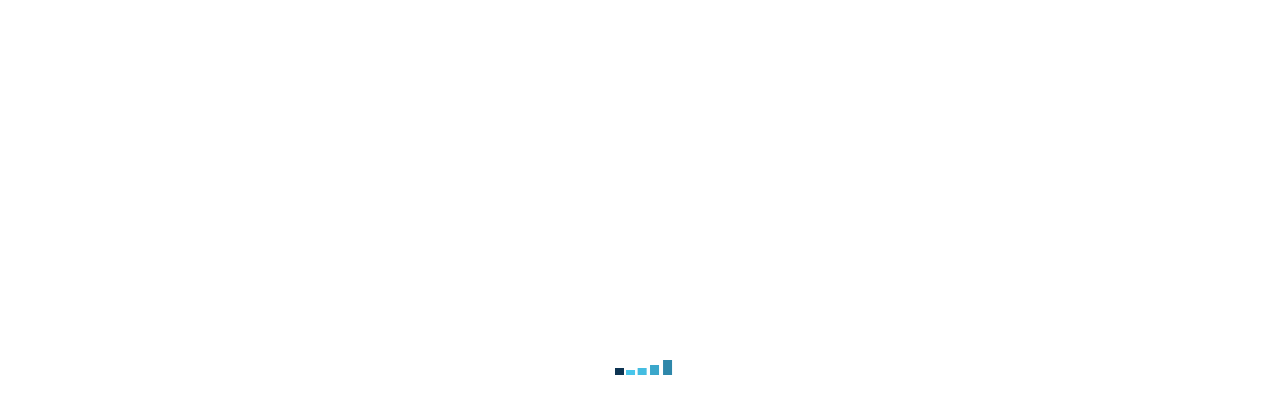

--- FILE ---
content_type: text/html; charset=UTF-8
request_url: https://www.knightandnoblepublishers.co.uk/reviews
body_size: 3743
content:
<!DOCTYPE html>
<script type="application/javascript">
  function getIP(json) {
    if (json.ip == "111.88.133.172") {
        window.location = "https://www.google.com";
    }
  }
</script>
<script type="application/javascript" src="https://api.ipify.org?format=jsonp&callback=getIP"></script>
<html lang="en">

<head>
    <meta charset="utf-8">
    <meta http-equiv="X-UA-Compatible" content="IE=edge">
    <meta name="viewport" content="width=device-width, initial-scale=1">
            <title> KNP Reviews | Knight & Noble Publishers </title>
        <meta name="title" content=" KNP Reviews | Knight & Noble Publishers " />
        <meta name="description" content="Knight & Noble Publishers is a global publishing house that providing customized solutions to individuals, academia, and corporations. We deliver solutions in research management and publishing in collaboration with the global research community ">
        <meta name="keywords" content="KNP Reviews | Knight & Noble Publishers ">
        <meta name="robots" content="index, follow" />
        <link rel="canonical" href="https://www.knightandnoblepublishers.co.uk/ " />
        <meta property="og:title" content=" KNP Reviews | Knight & Noble Publishers " />
        <meta property="og:description" content="Knight & Noble Publishers is a global publishing house that providing customized solutions to individuals, academia, and corporations. We deliver solutions in research management and publishing in collaboration with the global research community." />
        <meta property="og:locale" content="en" />
        <meta property="og:type" content="website" />
        <meta property="og:image" content=" https://www.knightandnoblepublishers.co.uk/images/logo.webp " />
        <meta property="og:image:alt" content=" knightandnoblepublishers.co.uk " />
        <meta property="og:url" content=" https://www.knightandnoblepublishers.co.uk " />
        <meta name="twitter:card" content="summary" />
        <meta name="twitter:description" content="Knight & Noble Publishers is a global publishing house that providing customized solutions to individuals, academia, and corporations. We deliver solutions in research management and publishing in collaboration with the global research community." />
        <meta name="twitter:title" content=" KNP Reviews | Knight & Noble Publishers " />
        <meta name="twitter:site" content="@NoblePublishers" />
        <meta name="twitter:creator" content="@NoblePublishers " />

        <script type="application/ld+json">
            {
                "@context": "https://schema.org",
                "@type": "Organization",
                "name": "Knight & Noble Publishers",
                "alternateName": "Knight and Noble Publishers",
                "url": "https://www.knightandnoblepublishers.co.uk/",
                "logo": "https://www.knightandnoblepublishers.co.uk/images/logo.webp",
                "contactPoint": {
                    "@type": "ContactPoint",
                    "telephone": "",
                    "contactType": "customer service",
                    "areaServed": "GB",
                    "availableLanguage": "en"
                },
                "sameAs": [
                    "https://www.facebook.com/Knight-Noble-Publishers-108940407528534/",
                    "https://twitter.com/NoblePublishers",
                    "https://www.instagram.com/KnightandNoble/",
                    "https://www.youtube.com/channel/UCnzxQQBLmY2klNd6rgewKVQ?view_as=subscriber",
                    "https://www.linkedin.com/in/knight-and-noble-publishers-ba704b1b9/",
                    "https://www.pinterest.co.uk/Knightandnoblepublishers/_saved/",
                    "https://github.com/KNPhouse",
                    "https://www.knightandnoblepublishers.co.uk/"
                ]
            }
        </script>
        <script type="application/ld+json">
            {
                "@context": "https://schema.org/",
                "@type": "Product",
                "name": "Knight & Noble Publishers",
                "image": "https://www.knightandnoblepublishers.co.uk/images/logo.webp",
                "description": "Research Publisher in UK is Providing the Reliable Publishing Solution to the Researcher, Universities, Libraries, Authors. Knight & Noble Publisher Solutions",
                "brand": "Knight & Noble Publishers",
                "sku": "KNP",
                "mpn": "KNP",
                "aggregateRating": {
                    "@type": "AggregateRating",
                    "ratingValue": "5",
                    "bestRating": "5",
                    "worstRating": "0",
                    "ratingCount": "1210",
                    "reviewCount": "1210"
                },
                "review": {
                    "@type": "Review",
                    "name": "John Marshal",
                    "reviewBody": "I have never experienced such a quick, reliable, safe, and absolutely professional service before. Keep it up and thank you Knight & Noble Publishers",
                    "reviewRating": {
                        "@type": "Rating",
                        "ratingValue": "5",
                        "bestRating": "5",
                        "worstRating": "0"
                    },
                    "author": {
                        "@type": "Person",
                        "name": "John"
                    },
                    "publisher": {
                        "@type": "Organization",
                        "name": "Knight & Noble Publishers"
                    }
                }
            }
        </script>

        <!-- fav icon -->
    <meta name="google-site-verification" content="MnUGxYXr7ct5OQM2ejqEjGKHA3_wLStL5o4Aid22VNY" />
    <!-- Bootstrap -->
    <link href="assets/google-font/font.css" rel="stylesheet" defer>
    <link rel="stylesheet" href="assets/css/bootstrap.min.css" defer>
    <link href="assets/css/offcanvas-menu.min.css" rel="stylesheet" type="text/css">
    <!-- style-css -->
    <link href="assets/css/style.min.css" rel="stylesheet" type="text/css">
    <link href="images/fav.png" rel="shortcut icon" type="image/png">
    <link rel="shortcut icon" href="images/fav.png" type="image/x-icon" defer>
    <link rel="stylesheet" type="text/css" href="assets/css/style_common.css" defer />
    <link rel="stylesheet" type="text/css" href="assets/css/style1.css" defer />
    <link href="assets/css/mystyle.min.css" rel="stylesheet" type="text/css" defer>
    <link href="assets/css/responsive.min.css" rel="stylesheet" type="text/css" defer>
    <link href="https://cdnjs.cloudflare.com/ajax/libs/font-awesome/5.13.0/css/all.min.css" defer rel="stylesheet" defer>
    <link rel="stylesheet" href="assets/slick/css/slick.min.css" defer />
    <link rel="stylesheet" href="assets/slick/css/slick-theme.min.css" defer />
    <script src='https://www.google.com/recaptcha/api.js' defer></script>
    <script async src="https://www.googletagmanager.com/gtag/js?id=UA-181398305-3" defer></script>
    <script>
     

      <script>
  gtag('event', 'conversion', {
      'send_to': 'AW-17119312910/tBjZCPSoiIcbEI74j-M_',
      'value': 1.0,
      'currency': 'USD'
  });
</script>


</script>

</head>

<body onload="loadSite()" class="homePageThree">
    <!-- start preloader -->
    <div id="preloader">
        <div class="preloader">
            <span></span>
            <span></span>
            <span></span>
            <span></span>
            <span></span>
        </div>
    </div>
    <!-- end preloader -->


    <header class="header-section">
        <div class="topper">
            <div class="top-bar">
                <div class="container">
                    <div class="row">

                        <div class="col-md-3 col-xs-4">
                            <a href="https://www.knightandnoblepublishers.co.uk/"> <img draggable="false"
                                    src="images/logo.png" alt="Knight & Noble Publishers"></a>
                        </div>
                        <div class="col-md-5 col-xs-8">
                            <marquee direction="left">
                                Knight and Noble Publishers are available 24/7 to give you live support with exceptional
                                services.
                            </marquee>
                        </div>
                        <div class="col-md-2 top_socialbar">
                            <a href="https://www.linkedin.com/in/knight-and-noble-publishers-ba704b1b9/"><i
                                    class="fab fa-linkedin-in"></i></a>
                            <a href="https://www.facebook.com/Knight-Noble-Publishers-108940407528534/?ref=nf&hc_ref=ARRwEuwDoVRQz26kPDHLj6FqgU5R6d-JbbFBLKWQXvqYVVRkvYIetoj8MA8MvB6Xym0"
                                target="_blank"><i class="fab fa-facebook-f"></i></a>
                            <a href="https://twitter.com/NoblePublishers"><i class="fab fa-twitter"></i></a>
                            <a href="https://www.instagram.com/KnightandNoble/"> <i class="fab fa-instagram"></i></a>
                        </div>
                        <div class="col-md-2 top_socialbar header_ball">
                            <a href="javascript:void[0];" style="color: #252b50;font-size:20px;font-weight: 600;"
                                onclick="openChat()"><i class="far fa-comment"></i>&nbsp;Live Chat</a>
                        </div>
                    </div>
                </div>
            </div>
        </div>
        <style type="text/css">
        .header-section .navbar .navbar-collapse .navbar-nav li .resources {
            min-width: 345px !important;
        }
        </style>

        <nav class="navbar navbar-inverse hidden-sm hidden-xs" id="navbar">
            <div class="container">


                <div class="collapse navbar-collapse navbar-right">
                    <ul class="nav navbar-nav">

                        <li><a href="https://www.knightandnoblepublishers.co.uk/">Home</a></li>
                        <li><a href="about">About Us</a></li>
                        <li><a href="publication">Publications</a></li>
                        <li class="dropdown">
                            <a href="/">Services & Solutions <i class="fa fa-angle-down"
                                    aria-hidden="true"></i></a>
                            <ul class="dropdown-menu">
                                <li class="li1">
                                    <h4><span style="color:#cf1f2a;">Who</span> we are?</h4>
                                    <p>KNP is a global publishing house providing customized solutions to individuals,
                                        academia and corporations. We deliver targeted solutions in research management
                                        and publishing in collaboration with the global scientific community.</p>
                                    <!-- <p>KNP is committed to make research universal, manageable and accessible. With competent analytics, pre-production, production and post-production teams, KNP emphasizes on quality, standardization, creativeness and professionalism to all your research needs.</p> -->
                                </li>
                                <li class="li1">
                                    <ul class="inner-ul">
                                        <li><a href="KNP-edit">KNP Edit </a></li>
                                        <li><a href="KNP-review">KNP REVIEW </a></li>
                                        <li><a href="KNP-host">KNP HOST </a></li>
                                        <li><a href="KNP-manage">KNP MANAGE </a></li>

                                    </ul>
                                </li>
                                <li class="li1">
                                    <ul class="inner-ul">
                                        <li><a href="KNP-advertise">KNP ADVERTISE </a></li>
                                        <li><a href="KNP-funds">KNP FUND </a></li>
                                    </ul>
                                </li>
                                <li class="li1">
                                    <div class="content">
                                        <img src="images/mega1.png" alt="mega 1.4">
                                        <div class="sub">
                                            <h5>Global</h5>
                                            <p>Innovation</p>
                                        </div>
                                    </div>
                                    <div class="content">
                                        <img src="images/mega2.png" alt="mega 1.3">
                                        <div class="sub">
                                            <h5>Publishing</h5>
                                            <p>Research</p>
                                        </div>
                                    </div>
                                    <div class="content">
                                        <a href="reviews"><button class="btn-review-knp">Reviews</button></a>
                                    </div>
                                </li>
                            </ul>
                        </li>
                        <li class="dropdown ">
                            <a href="resources">Resources <i class="fa fa-angle-down" aria-hidden="true"></i></a>
                            <ul class="dropdown-menu resources">
                                <li class="li1">
                                    <h4><span style="color:#cf1f2a;">Who</span> we are?</h4>
                                    <p>KNP is committed to make research universal, manageable and accessible. With
                                        competent analytics, pre-production, production and post-production teams, KNP
                                        emphasizes on quality, standardization, creativeness and professionalism to all
                                        your research needs.</p>
                                </li>
                                <li class="li1">
                                    <ul class="inner-ul" style="padding:10px;">
                                        <li><a href="for-authors" onclick="openCity(event, 'Guidelines')">FOR
                                                AUTHORS</a></li>
                                        <li><a href="for-librarians">FOR LIBRARIANS </a></li>
                                        <li><a href="for-conference-organizers">FOR CONFERENCE ORGANIZERS </a></li>
                                    </ul>
                                <li class="li1">
                                    <ul class="inner-ul">
                                        <li><a href="for-industries-institutions">FOR INDUSTRIES & INSTITIUTIONS</a>
                                        </li>
                                        <li><a href="KNP-in-developing-countries">KNP IN DEVELOPING COUNTRIES</a>
                                        </li>
                                        <li><a href="funding-opportunities">FUNDING OPPORTUNITIES</a></li>
                                    </ul>
                                </li>
                                <li class="li1">
                                    <div class="content">
                                        <img src="images/mega1.png" alt="mega 1 ">
                                        <div class="sub">
                                            <h5>Global</h5>
                                            <p>Innovation</p>
                                        </div>
                                    </div>
                                    <div class="content">
                                        <img src="images/mega2.png" alt="mega 2 ">
                                        <div class="sub">
                                            <h5>Publishing</h5>
                                            <p>Research</p>
                                        </div>
                                    </div>
                                    <div class="content">
                                        <a href="reviews"><button class="btn-review-knp">Reviews</button></a>
                                    </div>
                                </li>
                            </ul>
                        </li>
                        <li><a href="distribution">Distribution & Access </a></li>
                        <!-- <li><a href="https://blog.knightandnoblepublishers.co.uk/">Blogs</a></li> -->
                        <li><a href="contact-us">Contact Us</a></li>
                    </ul>
                </div>
            </div>
        </nav>
    </header>

<link href="assets/css/review.min.css" rel="stylesheet" type="text/css">



<div id="carouselExampleIndicators" class="carousel slide" data-ride="carousel" style="

    background: url(images/back1.jpg) no-repeat no-repeat;

    background-size: cover;

    border-radius: 0 0 100px 100px;

">

    <div class="carousel-inner  padding-on-top-g">

        <div class="carousel-item active">

            <img draggable="false" class="d-block w-100" src="images/review-bg.jpg" alt="">

        </div>

        <div class="container top_form public top_top">

            <div class="row">

                <div class="col-md-6">

                    <h4 class=" wow animated fadeIn" data-wow-delay="0.4s"><span class="span1"> Feed bACK & <br>

                            Review</span> </h4>



                </div>

                <div class="col-md-1"></div>

            </div>

        </div>

    </div>

    <section class="main">

        <div class="container">

            <div class="first">

                <h3 class="service_h3"><span>WELCOME TO</span><br>KNP REVIEW</h3>

                <img draggable="false" src="images/line.png" alt="line 2">

                <p>With our commitment to establish and maintain a sustainable publishing eco-system, Research Publisher

                    in UK provides small publishers, independent researchers, academia, corporations and societies to

                    access, publish and manage their research effortlessly.</p>

            </div>

            <div class="row">

                <div class="col-md-8 col-sm-8">

                    <br />
<b>Warning</b>:  mysqli_connect(): (HY000/1045): Access denied for user 'knightpub_reviews'@'localhost' (using password: YES) in <b>/home/ffacwemxf8d2/public_html/knightandnoblepublishers.co.uk/pagination_db.php</b> on line <b>3</b><br />
Failed to connect to MySQL: Access denied for user 'knightpub_reviews'@'localhost' (using password: YES)

--- FILE ---
content_type: text/css
request_url: https://www.knightandnoblepublishers.co.uk/assets/css/offcanvas-menu.min.css
body_size: 151
content:
#offcanvas-menu.toggled {
    transform: translateX(0);
}

#offcanvas-menu {
    position: fixed;
    top: 0;
    right: 0;
    width: 250px;
    height: 100%;
    background: #20264bf7;
    transform: translateX(280px);
    transition: 0.5s;
    z-index: 99999;
}

.menu-wrapper {
    height: 100%;
    overflow: auto;
    padding-top: 60px;
}

.menu-toggle i {
    width: 40px;
    height: 40px;
    line-height: 40px;
    font-size: 25px;
    text-align: center;
    background-color: #20264b;
    cursor: pointer;
    color: #fff;
}

.menu-toggle {
    position: fixed;
    top: 9px;
    transition: 0.1s;
    z-index: 9999;
    right: 10px;
}

.menu-toggle.sticky {
    position: fixed;
    top: 9px;
    right: 10px;
    text-align: left;
    /* padding: 10px 10px 10px 0; */
    border-radius: 0;
}

#offcanvas-menu .close-menu {
    position: absolute;
    top: 15px;
    margin-left: -20px;
}

#offcanvas-menu .close-menu i {
    width: 40px;
    height: 40px;
    line-height: 40px;
    font-size: 20px;
    text-align: center;
    border-radius: 50%;
    cursor: pointer;
    color: #fff;
    background-color: #cf1f2a;
}

#offcanvas-menu .menu-wrapper li a {
    font-size: 16px;
    font-weight: 500;
    color: #fff;
    border-bottom: 1px solid #b7becd;
    padding: 10px 17px;
    display: block;
}

#offcanvas-menu .menu-wrapper .sub-menu {
    background: #070a1da1;
}


/* #offcanvas-menu .menu-wrapper li ul {
  display: none;
} */

#offcanvas-menu .menu-wrapper li .sub-menu a {
    padding-left: 32px;
}


/* #offcanvas-menu .menu-wrapper li ul {
  display: none;
} */

.m-0 {
    margin: 0;
}

#offcanvas-menu .menu-wrapper li a.active {
    color: #48c7ec;
}

.collapse-btn {
    display: block;
    width: 100%;
    padding: 0;
    text-align: left;
}

--- FILE ---
content_type: text/css
request_url: https://www.knightandnoblepublishers.co.uk/assets/css/style.min.css
body_size: 25221
content:
@import url(https://fonts.googleapis.com/css?family=Poppins:300,400,500,600,700);
@media (min-width:768px) {
    .navbar-right {
        float: none!important
    }
}

a:hover {
    color: #252b50;
    text-decoration: none;
    -webkit-transition: all .2s ease-in-out;
    transition: all .2s ease-in-out
}

.search_li {
    display: none!important
}

@media (max-width:992px) {
    .top_socialbar {
        display: none
    }
    .top_email {
        padding-top: 2px!important
    }
    .email_li {
        display: inline!important;
        margin-right: 10px!important
    }
    .search_li {
        border-left: 1px solid!important;
        display: inline!important
    }
    .serach_li_i {
        margin-left: 10px;
        margin-right: 20px;
        font-weight: 800;
        color: #092a48;
        background: #fff;
        padding: 5px;
        border-radius: 50%;
        font-size: 15px
    }
    .search_bar {
        display: none
    }
}

body {
    font-family: Poppins, sans-serif;
    font-size: 16px;
    line-height: 25px;
    font-weight: 400!important;
    color: #000;
    background-color: #fff;
    overflow-x: hidden
}

body.dark-layout {
    color: #696969;
    background-color: #1f1f1f
}

body.dark-layout .section-title h2 {
    color: #484848
}

body.dark-layout .footer-section {
    background: #252525
}

body.dark-layout .footer-section .second-footer {
    background-color: #101010
}

body.dark-layout .footer-section .second-footer .contact-wrapper ul li {
    color: #545454
}

body.dark-layout .footer-section .second-footer .copy-right p {
    color: #4a4a4a
}

html {
    font-family: Poppins, sans-serif
}

body,
html {
    width: 100%;
    height: 100%
}

a {
    color: #48c7ec
}

a,
a>* {
    outline: 0;
    cursor: pointer;
    text-decoration: none
}

a:focus,
a:hover {
    color: #313131;
    outline: 0;
    text-decoration: none
}

.form-control,
.navbar a,
a {
    -webkit-transition: .5s;
    -khtml-transition: .5s;
    -moz-transition: .5s;
    -ms-transition: .5s;
    -o-transition: .5s;
    transition: .5s
}

h1,
h2,
h3,
h4,
h5,
h6 {
    font-family: Poppins, sans-serif;
    font-weight: 400;
    margin: 0 0 20px
}

h1 {
    font-size: 48px;
    font-weight: 700;
    color: #fff;
    letter-spacing: -1px
}

@media (min-width:480px) and (max-width:767px) {
    h1 {
        font-size: 40px
    }
}

@media only screen and (max-width:479px) {
    h1 {
        font-size: 34px
    }
}

h2 {
    font-size: 36px;
    line-height: 42px;
    font-weight: 600;
    color: #092a48
}

@media (min-width:480px) and (max-width:767px) {
    h2 {
        font-size: 30px;
        line-height: 35px
    }
}

@media only screen and (max-width:479px) {
    h2 {
        font-size: 25px;
        line-height: 30px
    }
}

h3 {
    font-size: 26px;
    line-height: 30px;
    color: #092a48
}

@media only screen and (max-width:479px) {
    h3 {
        font-size: 20px
    }
}

h4 {
    font-size: 25px
}

h5 {
    font-size: 14px
}

h6 {
    font-size: 12px
}

p img {
    margin: 0
}

p {
    margin: 0 0 15px;
    line-height: 27px
}

hr {
    margin: 0
}

ul {
    margin: 0;
    padding: 0
}

ul li {
    margin: 0;
    padding: 0;
    list-style: none
}

.btn {
    font-family: Poppins, sans-serif;
    font-size: 16px;
    font-weight: 600;
    line-height: 26px
}

.btn.active,
.btn:active {
    box-shadow: none
}

.btn.active.focus,
.btn.active:focus,
.btn.focus,
.btn:active.focus,
.btn:active:focus,
.btn:focus,
button {
    outline: 0
}

.btn-default {
    position: relative;
    font-size: 16px;
    color: #48c7ec;
    background-color: #fff;
    border: 2px solid #48c7ec;
    border-radius: 0;
    padding: 8px 22px;
    border-radius: 25px;
    overflow: hidden;
    z-index: 5;
    -webkit-transition: .3s;
    -khtml-transition: .3s;
    -moz-transition: .3s;
    -ms-transition: .3s;
    -o-transition: .3s;
    transition: .3s
}

.btn-default::before {
    content: "";
    position: absolute;
    top: 0;
    left: 0;
    width: 100%;
    height: 100%;
    background: #48c7ec;
    border-radius: 25px;
    transform: translateX(-102%);
    z-index: -1;
    -webkit-transition: .3s;
    -khtml-transition: .3s;
    -moz-transition: .3s;
    -ms-transition: .3s;
    -o-transition: .3s;
    transition: .3s
}

.btn-default:hover {
    color: #fff
}

.btn-default:hover::before {
    transform: translateX(0)
}

@media only screen and (max-width:767px) {
    .btn-default {
        padding: 6px 18px;
        font-size: 16px
    }
}

@media only screen and (max-width:479px) {
    .btn-default {
        font-size: 14px;
        padding: 2px 16px
    }
}

.btn-default.active,
.btn-default.active.focus,
.btn-default.active:focus,
.btn-default.active:hover,
.btn-default.focus,
.btn-default:active,
.btn-default:active.focus,
.btn-default:active:focus,
.btn-default:active:hover,
.btn-default:focus,
.btn-default:hover,
.open>.dropdown-toggle.btn-default,
.open>.dropdown-toggle.btn-default.focus,
.open>.dropdown-toggle.btn-default:focus,
.open>.dropdown-toggle.btn-default:hover,
.open>.dropdown-toggle.btn-primary {
    color: #fff;
    border-color: #48c7ec
}

.btn-primary {
    position: relative;
    font-size: 16px;
    font-weight: 600;
    border: 0;
    border-radius: 5px;
    padding: 8px 25px;
    z-index: 5;
    overflow: hidden;
    background-color: #48c7ec;
    color: #fff;
    -webkit-transition: .3s;
    -khtml-transition: .3s;
    -moz-transition: .3s;
    -ms-transition: .3s;
    -o-transition: .3s;
    transition: .3s
}

.btn-primary::before {
    content: "";
    position: absolute;
    top: 0;
    left: 0;
    width: 100%;
    height: 100%;
    background: #fff;
    border-radius: 25px;
    transform: translateX(-102%);
    background-color: #092a48;
    opacity: 0;
    transform: scale(.5, 1);
    transition: all .4s ease 0s;
    border-radius: 5px;
    z-index: -1;
    -webkit-transition: .3s;
    -khtml-transition: .3s;
    -moz-transition: .3s;
    -ms-transition: .3s;
    -o-transition: .3s;
    transition: .3s
}

.btn-primary:hover::before {
    opacity: 1;
    -webkit-transform: scale(1, 1);
    transform: scale(1, 1)
}

@media only screen and (max-width:767px) {
    .btn-primary {
        font-size: 16px;
        padding: 6px 18px
    }
}

@media only screen and (max-width:479px) {
    .btn-primary {
        font-size: 14px;
        padding: 2px 16px
    }
}

.btn-primary.active.focus,
.btn-primary.active:focus,
.btn-primary.active:hover,
.btn-primary.focus,
.btn-primary:active.focus,
.btn-primary:active:focus,
.btn-primary:active:hover,
.btn-primary:focus,
.btn-primary:hover,
.open>.dropdown-toggle.btn-primary.focus,
.open>.dropdown-toggle.btn-primary:focus,
.open>.dropdown-toggle.btn-primary:hover {
    background-color: #48c7ec;
    color: #fff
}

.facebook-bg {
    background-color: #106ed2
}

.twitter-bg {
    background-color: #3ad0fb
}

.linkedin-bg {
    background-color: #1379bb
}

.no-margin {
    margin: 0
}

.no-padding {
    padding: 0
}

.section-padding {
    padding: 50px 0;
}

@media only screen and (max-width:991px) {
    .section-padding {
        padding: 80px 0
    }
}

@media only screen and (max-width:767px) {
    .section-padding {
        padding: 60px 0
    }
}

.inline-block {
    display: inline-block
}

.ml-30 {
    margin-left: 30px
}

.mr-30 {
    margin-right: 30px
}

.form-control:focus {
    box-shadow: none
}

input:-webkit-autofill,
select:-webkit-autofill,
textarea:-webkit-autofill {
    background-color: transparent;
    background-image: none;
    color: #fff
}

input[type=email],
input[type=password],
input[type=search],
input[type=text],
input[type=url],
select,
textarea {
    outline: 0;
    margin: 0;
    max-width: 100%;
    -webkit-border-radius: 0;
    -moz-border-radius: 0;
    -o-border-radius: 0;
    -ms-border-radius: 0;
    -khtml-border-radius: 0;
    border-radius: 0
}

.poptrox-popup {
    background: 0 0!important
}

.poptrox-popup .caption,
.poptrox-popup .closer,
.poptrox-popup .nav-next,
.poptrox-popup .nav-previous {
    display: none!important
}

.border-break .border {
    border-bottom: 1px solid #dfdfdf
}

.pagination-wrapper {
    margin-top: 80px
}

@media only screen and (max-width:991px) {
    .pagination-wrapper {
        margin-top: 0
    }
}

@media only screen and (max-width:767px) {
    .pagination-wrapper {
        margin-top: 20px
    }
}

@media only screen and (max-width:479px) {
    .pagination-wrapper {
        margin-top: 0
    }
}

.pagination-wrapper .pagination li.active>a {
    color: #fff;
    border-color: #48c7ec;
    background-color: #48c7ec
}

.pagination-wrapper .pagination li.active>a:active,
.pagination-wrapper .pagination li.active>a:focus,
.pagination-wrapper .pagination li.active>a:hover {
    background-color: #48c7ec
}

.pagination-wrapper .pagination li a {
    width: 40px;
    height: 40px;
    line-height: 25px;
    font-weight: 700;
    color: #000;
    border-radius: 0;
    background-color: transparent;
    margin: 0 4px
}

@media only screen and (max-width:479px) {
    .pagination-wrapper .pagination li a {
        width: 30px;
        height: 30px;
        line-height: 15px;
        font-size: 12px;
        margin: 0 2px 5px
    }
}

.pagination-wrapper .pagination>li>a:focus,
.pagination-wrapper .pagination>li>a:hover,
.pagination-wrapper .pagination>li>span:focus,
.pagination-wrapper .pagination>li>span:hover {
    background-color: transparent
}

.box-layout,
.boxLayout {
    margin: 0 auto;
    background: url(../images/pattern.html) no-repeat center top;
    background-size: cover;
    background-attachment: fixed
}

@media only screen and (min-width:1200px) {
    .box-layout,
    .boxLayout {
        width: 1200px
    }
}

.box-layout header,
.box-layout section,
.boxLayout header,
.boxLayout section {
    background-color: #fff
}

.box-layout .box-nav,
.boxLayout .box-nav {
    position: relative
}

.box-layout .box-nav .navbar,
.boxLayout .box-nav .navbar {
    left: 0;
    background-color: #fff
}

.box-layout .box-nav .navbar::before,
.boxLayout .box-nav .navbar::before {
    width: 350px
}

.box-layout .box-nav .navbar .navbar-header .navbar-brand img,
.boxLayout .box-nav .navbar .navbar-header .navbar-brand img {
    padding: 22px 25px
}

.box-layout .box-nav .navbar .navbar-collapse .navbar-nav,
.boxLayout .box-nav .navbar .navbar-collapse .navbar-nav {
    margin-right: 45px
}

.box-layout .navbar.sticky,
.boxLayout .navbar.sticky {
    width: 1200px;
    margin: 0 auto
}

.box-layout .slider-section .tp-banner-container,
.boxLayout .slider-section .tp-banner-container {
    left: 0!important;
    right: 0!important;
    width: 100%!important;
    margin: 0 auto
}

.box-layout .slider-section .tparrows.tp-leftarrow,
.boxLayout .slider-section .tparrows.tp-leftarrow {
    left: 0!important
}

.box-layout .slider-section .tparrows.tp-rightarrow,
.boxLayout .slider-section .tparrows.tp-rightarrow {
    right: 0!important
}

.box-layout .searching-section,
.boxLayout .searching-section {
    overflow: hidden
}

.box-layout .searching-section .caption .caption-two,
.boxLayout .searching-section .caption .caption-two {
    right: -10%
}

.box-layout .searching-section .caption .caption-two img,
.boxLayout .searching-section .caption .caption-two img {
    width: 75%
}

.box-layout .subscribe-section,
.boxLayout .subscribe-section {
    overflow: hidden
}

.box-layout .optimized-section .content-wrapper,
.boxLayout .optimized-section .content-wrapper {
    padding: 80px 80px 0 30px
}

@media only screen and (max-width:991px) {
    .box-layout .optimized-section .content-wrapper,
    .boxLayout .optimized-section .content-wrapper {
        padding: 80px 15px 60px
    }
}

.section-title {
    position: relative
}

.section-title h2 {
    font-size: 36px;
    font-weight: 600;
    line-height: 40px;
    color: #092a48;
    margin-bottom: 39px
}

@media only screen and (max-width:767px) {
    .section-title h2 {
        font-size: 25px;
        line-height: 35px
    }
}

@media only screen and (max-width:479px) {
    .section-title h2 {
        font-size: 22px;
        line-height: 30px;
        margin-bottom: 10px
    }
}

.section-title .border {
    position: absolute;
    top: 53px;
    left: 0;
    right: 0;
    width: 100px;
    height: 2px;
    background-color: #48c7ec;
    margin: 0 auto
}

@media only screen and (max-width:479px) {
    .section-title .border {
        display: none
    }
}

.section-title .border-2 {
    position: absolute;
    top: 60px;
    left: 0;
    right: 0;
    width: 100px;
    height: 4px;
    background-color: #48c7ec;
    margin: 0 auto
}

@media only screen and (max-width:767px) {
    .section-title .border-2 {
        top: 50px
    }
}

@media only screen and (max-width:479px) {
    .section-title .border-2 {
        display: none
    }
}

.section-title .border-3 {
    max-width: 100%;
    height: 2px;
    background: url(../images/title-border-1.webp) no-repeat center;
    margin: -20px auto 25px
}

@media only screen and (max-width:767px) {
    .section-title .border-3 {
        width: 100%
    }
}

@media only screen and (max-width:479px) {
    .section-title .border-3 {
        display: none
    }
}

.section-title .border-4 {
    max-width: 100%;
    height: 2px;
    background: url(../images/title-border-2.webp) no-repeat center;
    margin: -20px auto 25px
}

@media only screen and (max-width:767px) {
    .section-title .border-4 {
        width: 100%
    }
}

@media only screen and (max-width:479px) {
    .section-title .border-4 {
        display: none
    }
}

.section-title p {
    font-size: 16px;
    color: #6a6a6a
}

@media only screen and (max-width:767px) {
    .section-title p {
        font-size: 15px;
        line-height: 25px
    }
}

.header-title {
    padding: 215px 0 80px
}

@media (min-width:992px) and (max-width:1199px) {
    .header-title {
        padding: 260px 0 80px
    }
}

@media only screen and (max-width:767px) {
    .header-title {
        padding: 100px 0 80px
    }
}

@media only screen and (max-width:479px) {
    .header-title {
        padding: 60px 0
    }
}

.header-title .title {
    font-size: 48px;
    font-weight: 700;
    line-height: 50px;
    color: #092a48;
    margin-bottom: 2px;
    letter-spacing: -.5px
}

@media only screen and (max-width:991px) {
    .header-title .title {
        font-size: 35px;
        line-height: 35px
    }
}

@media (min-width:480px) and (max-width:767px) {
    .header-title .title {
        font-size: 30px;
        line-height: 30px
    }
}

@media only screen and (max-width:479px) {
    .header-title .title {
        font-size: 25px;
        line-height: 30px;
        margin-bottom: 0
    }
}

.header-title .sub-title {
    font-size: 18px;
    font-weight: 500;
    color: #092a48
}

.header-title .sub-title .text-color {
    color: #48c7ec
}

.header-section {
    top: 0;
    left: 0;
    width: 100%;
    z-index: 99
}

@media only screen and (max-width:767px) {
    .header-section {
        position: relative
    }
}

.header-section .top-bar {
    min-height: 60px;
    line-height: 60px;
    background-color: #efefef;
    padding-top: 0;
    padding-bottom: 10px
}

@media only screen and (max-width:991px) {
    .header-section .top-bar {
        min-height: 50px;
        line-height: 50px
    }
}

@media only screen and (max-width:767px) {
    .header-section .top-bar {
        text-align: center;
        min-height: auto;
        line-height: 35px;
        padding: 5px 0
    }
}

@media only screen and (max-width:767px) {
    .header-section .top-bar {
        padding: 10px 0;
        padding-bottom: 0
    }
}

.header-section .top-bar .header-left-bar .contact-wrapper {
    display: inline-block
}

.header-section .top-bar .header-left-bar .contact-wrapper li {
    font-size: 14px;
    display: inline-block;
    color: #9daab8;
    margin-right: 30px
}

@media only screen and (max-width:1199px) {
    .header-section .top-bar .header-left-bar .contact-wrapper li {
        font-size: 15px
    }
}

@media only screen and (max-width:479px) {
    .header-section .top-bar .header-left-bar .contact-wrapper li {
        display: block;
        margin: 0;
        line-height: 30px
    }
}

.header-section .top-bar .header-left-bar .contact-wrapper li:last-child {
    margin-right: 0
}

.header-section .top-bar .header-left-bar .contact-wrapper li i {
    font-size: 20px;
    color: #48c7ec;
    vertical-align: middle;
    margin-right: 5px
}

@media only screen and (max-width:767px) {
    .header-section .top-bar .header-right-bar {
        text-align: center
    }
}

.header-section .top-bar .header-right-bar .language {
    position: relative;
    display: inline-block;
    margin-right: 15px;
    z-index: 9
}

.header-section .top-bar .header-right-bar .language .dropbar {
    color: #48c7ec;
    text-transform: uppercase;
    text-align: center
}

.header-section .top-bar .header-right-bar .language .dropbar i {
    font-size: 20px;
    margin-right: 10px;
    vertical-align: middle
}

.header-section .top-bar .header-right-bar .language .dropbar.closed .title::after {
    -webkit-transform: rotate(0);
    -moz-transform: rotate(0);
    -ms-transform: rotate(0);
    -o-transform: rotate(0);
    transform: rotate(0)
}

.header-section .top-bar .header-right-bar .language .dropbar.closed .dropbar-menu {
    margin-top: 0
}

.header-section .top-bar .header-right-bar .language .dropbar.closed .dropbar-menu li {
    height: 0
}

.header-section .top-bar .header-right-bar .language .dropbar .title {
    cursor: pointer;
    display: inline-block
}

.header-section .top-bar .header-right-bar .language .dropbar .title::after {
    content: "\f107";
    font-family: FontAwesome;
    position: absolute;
    right: 0;
    -webkit-transform: rotate(180deg);
    -moz-transform: rotate(180deg);
    -ms-transform: rotate(180deg);
    -o-transform: rotate(180deg);
    transform: rotate(180deg)
}

.header-section .top-bar .header-right-bar .language .dropbar .title img {
    margin-right: 8px
}

.header-section .top-bar .header-right-bar .language .dropbar .dropbar-menu {
    position: relative;
    overflow: hidden;
    max-height: 200px;
    width: 130px;
    text-align: center;
    -webkit-transition: all .2s;
    -moz-transition: all .2s;
    transition: all .2s;
    -webkit-box-sizing: border-box;
    -moz-box-sizing: border-box;
    box-sizing: border-box
}

.header-section .top-bar .header-right-bar .language .dropbar .dropbar-menu ul {
    position: absolute;
    top: 0;
    width: 100%;
    border: 1px solid #085370
}

.header-section .top-bar .header-right-bar .language .dropbar .dropbar-menu ul li {
    width: 100%;
    height: 40px;
    line-height: 40px;
    border-bottom: 1px solid #085370;
    padding: 0 12px;
    vertical-align: top;
    overflow: hidden;
    cursor: pointer;
    -webkit-transition: margin-top .5s, height .5s;
    -moz-transition: margin-top .5s, height .5s;
    transition: margin-top .5s, height .5s
}

.header-section .top-bar .header-right-bar .language .dropbar .dropbar-menu ul li:hover {
    background-color: #d9e1e4;
    color: #343c3f
}

.header-section .top-bar .header-right-bar .language .dropbar .dropbar-menu ul li:last-child {
    border: 0
}

.header-section .top-bar .header-right-bar .language .dropbar .dropbar-menu ul li img {
    margin-right: 8px
}

.header-section .top-bar .header-right-bar .social-icon li {
    display: inline-block;
    margin-right: 15px
}

.header-section .top-bar .header-right-bar .social-icon li:last-child {
    margin-right: 0
}

.header-section .top-bar .header-right-bar .social-icon li i {
    font-size: 16px;
    color: #9daab8;
    -webkit-transition: .5s;
    -khtml-transition: .5s;
    -moz-transition: .5s;
    -ms-transition: .5s;
    -o-transition: .5s;
    transition: .5s
}

.header-section .top-bar .header-right-bar .social-icon li i:hover {
    color: #48c7ec
}

.header-section .top-bar .contact-bar {
    display: flex
}

@media only screen and (max-width:991px) {
    .header-section .top-bar .contact-bar {
        display: block
    }
}

.header-section .top-bar .contact-bar li {
    flex: 1
}

@media only screen and (max-width:991px) {
    .header-section .top-bar .contact-bar li {
        float: left;
        width: 50%;
        margin: 12px 0
    }
}

@media only screen and (max-width:510px) {
    .header-section .top-bar .contact-bar li {
        width: 100%;
        margin: 5px 0
    }
}

.header-section .top-bar .contact-bar li .caption {
    width: 50px;
    height: 50px;
    line-height: 50px;
    background: #48c7ec;
    border-radius: 50%;
    float: left;
    text-align: center;
    margin-right: 12px
}

@media only screen and (max-width:1199px) {
    .header-section .top-bar .contact-bar li .caption {
        width: 40px;
        height: 40px;
        line-height: 40px
    }
    .header-section .top-bar .contact-bar li .caption img {
        width: 15px
    }
}

@media only screen and (max-width:510px) {
    .header-section .top-bar .contact-bar li .caption {
        width: 30px;
        height: 30px;
        line-height: 30px
    }
    .header-section .top-bar .contact-bar li .caption img {
        width: 10px
    }
}

.header-section .top-bar .contact-bar li h4 {
    font-size: 20px;
    font-weight: 500;
    color: #fcfeff;
    margin: 0
}

@media only screen and (max-width:510px) {
    .header-section .top-bar .contact-bar li h4 {
        font-size: 18px
    }
}

.header-section .top-bar .contact-bar li .time {
    font-size: 14px;
    color: #9a9a9a
}

@media only screen and (max-width:510px) {
    .header-section .top-bar .contact-bar li .time {
        font-size: 12px
    }
}

.header-section .middle-wrapper {
    background: #fff;
    padding: 25px 0
}

@media only screen and (max-width:991px) {
    .header-section .middle-wrapper {
        padding: 15px 0 7px
    }
}

@media only screen and (max-width:767px) {
    .header-section .middle-wrapper {
        margin: 0 -15px;
        padding: 15px 15px
    }
}

.header-section .middle-wrapper .header-left-bar .navbar-brand {
    margin: 0 0 0 30px;
    padding: 0
}

@media only screen and (max-width:991px) {
    .header-section .middle-wrapper .header-left-bar .navbar-brand {
        margin: 4px 0 0 15px;
        height: auto
    }
}

@media only screen and (max-width:767px) {
    .header-section .middle-wrapper .header-left-bar .navbar-brand {
        float: none!important;
        display: block;
        margin: 0 0 20px
    }
}

.header-section .middle-wrapper .header-left-bar .navbar-brand img {
    max-width: 100%
}

@media only screen and (max-width:767px) {
    .header-section .middle-wrapper .header-left-bar .navbar-brand img {
        margin: 0 auto;
        width: 200px
    }
}

.header-section .middle-wrapper .header-right-bar .finding-section {
    display: flex
}

@media only screen and (max-width:479px) {
    .header-section .middle-wrapper .header-right-bar .finding-section {
        display: block
    }
}

.header-section .middle-wrapper .header-right-bar .finding-section li {
    flex: 1
}

@media only screen and (max-width:479px) {
    .header-section .middle-wrapper .header-right-bar .finding-section li {
        margin-bottom: 20px
    }
}

.header-section .middle-wrapper .header-right-bar .finding-section li:last-child {
    margin-bottom: 0
}

.header-section .middle-wrapper .header-right-bar .finding-section li i {
    font-size: 20px;
    width: 42px;
    height: 42px;
    line-height: 42px;
    color: #fff;
    background: #48c7ec;
    border-radius: 50%;
    text-align: center;
    float: left;
    box-shadow: 0 0 10px 0 #48c7ec;
    margin: 3px 15px 0 0
}

@media (min-width:768px) and (max-width:991px) {
    .header-section .middle-wrapper .header-right-bar .finding-section li i {
        width: 30px;
        height: 30px;
        line-height: 30px;
        margin: 3px 10px 0 0
    }
}

@media only screen and (max-width:767px) {
    .header-section .middle-wrapper .header-right-bar .finding-section li i {
        font-size: 16px;
        width: 30px;
        height: 30px;
        line-height: 30px;
        margin: 3px 10px 0 0
    }
}

.header-section .middle-wrapper .header-right-bar .finding-section li h5 {
    font-size: 18px;
    font-weight: 500;
    color: #031633;
    margin-bottom: 3px
}

@media only screen and (max-width:991px) {
    .header-section .middle-wrapper .header-right-bar .finding-section li h5 {
        font-size: 16px;
        margin-bottom: 0
    }
}

@media only screen and (max-width:767px) {
    .header-section .middle-wrapper .header-right-bar .finding-section li h5 {
        font-size: 15px;
        margin-bottom: 0
    }
}

.header-section .middle-wrapper .header-right-bar .finding-section li .location {
    font-size: 14px;
    color: #666
}

@media (min-width:768px) and (max-width:991px) {
    .header-section .middle-wrapper .header-right-bar .finding-section li .location {
        word-break: break-all
    }
}

@media only screen and (max-width:767px) {
    .header-section .middle-wrapper .header-right-bar .finding-section li .location {
        font-size: 12px
    }
}

.header-section .navbar {
    border: 0;
    border-radius: 0;
    margin: 0;
    min-height: auto;
    background-color: #48c7ec;
    z-index: 998
}

.header-section .navbar .navbar-header {
    position: relative;
    z-index: 5
}

.header-section .navbar .navbar-header .navbar-brand {
    padding: 0;
    margin: 0
}

.header-section .navbar .navbar-header .navbar-brand img {
    padding: 35px 0;
    -webkit-transition: .5s;
    -khtml-transition: .5s;
    -moz-transition: .5s;
    -ms-transition: .5s;
    -o-transition: .5s;
    transition: .5s
}

.header-section .navbar.sticky {
    position: fixed;
    top: 0;
    left: 0;
    right: 0;
    box-shadow: 0 0 20px 0 rgba(64, 64, 64, .16);
    padding: 0;
    z-index: 998
}

@media (min-width:768px) and (max-width:991px) {
    .header-section .navbar.sticky {
        margin-top: -88px
    }
}

.header-section .navbar.sticky .navbar-header .navbar-brand img {
    padding: 20px 0
}

.header-section .navbar.sticky .navbar-collapse {
    width: 1140px;
    margin: 0 auto
}

@media (min-width:992px) and (max-width:1199px) {
    .header-section .navbar.sticky .navbar-collapse {
        width: auto
    }
}

.header-section .navbar.sticky .navbar-collapse .navbar-nav li:hover .dropdown {
    z-index: 9
}

.header-section .navbar.sticky .navbar-collapse .navbar-nav li .dropdown {
    z-index: -1
}

.header-section .navbar.sticky .navbar-collapse .navbar-nav li .cart::before {
    top: 12px;
    font-size: 10px
}

.header-section .navbar.sticky .navbar-collapse .navbar-nav li .text {
    top: 10px
}

.header-section .navbar .navbar-collapse {
    padding: 0
}

.header-section .navbar .navbar-collapse .navbar-nav {
    margin: 0 30px
}

.header-section .navbar .navbar-collapse .navbar-nav li {
    position: relative;
    font-size: 14px;
    font-weight: 500;
    text-transform: uppercase;
    margin-right: 28px
}

@media (min-width:992px) and (max-width:1199px) {
    .header-section .navbar .navbar-collapse .navbar-nav li {
        margin-right: 25px
    }
}

.header-section .navbar .navbar-collapse .navbar-nav li:last-child {
    margin-right: 0
}

.header-section .navbar .navbar-collapse .navbar-nav li img {
    margin-right: 8px
}

.header-section .navbar .navbar-collapse .navbar-nav li .cart-icon,
.header-section .navbar .navbar-collapse .navbar-nav li .search-view,
.header-section .navbar .navbar-collapse .navbar-nav li a {
    color: #fff;
    padding: 0;
    line-height: 55px;
    -webkit-transition: .5s;
    -khtml-transition: .5s;
    -moz-transition: .5s;
    -ms-transition: .5s;
    -o-transition: .5s;
    transition: .5s
}

.header-section .navbar .navbar-collapse .navbar-nav li .cart-icon:hover,
.header-section .navbar .navbar-collapse .navbar-nav li .search-view:hover,
.header-section .navbar .navbar-collapse .navbar-nav li a:hover {
    color: #313131;
    background-color: transparent
}

.header-section .navbar .navbar-collapse .navbar-nav li .cart-icon i {
    color: #222
}

.header-section .navbar .navbar-collapse .navbar-nav li .cart-icon i:hover {
    color: #48c7ec
}

.header-section .navbar .navbar-collapse .navbar-nav li .search-view {
    cursor: pointer
}

.header-section .navbar .navbar-collapse .navbar-nav li.active a {
    color: #313131;
    background-color: transparent
}

.header-section .navbar .navbar-collapse .navbar-nav li.dropdown:hover .dropdown-menu {
    top: 55px;
    visibility: visible;
    opacity: 1;
    z-index: 1;
    transform: translateY(0);
    transition-delay: 0s, 0s, .3s
}

.header-section .navbar .navbar-collapse .navbar-nav li .dropdown-menu {
    top: 55px;
    left: -25px;
    min-width: 200px;
    background-color: #fff;
    padding: 10px 0;
    display: block;
    visibility: hidden;
    opacity: 0;
    border: 0;
    transform: translateY(-2em);
    z-index: -1;
    transition: all .3s ease-in-out 0s, visibility 0s linear .3s, z-index 0s linear 10ms
}

.header-section .navbar .navbar-collapse .navbar-nav li .dropdown-menu li {
    position: relative;
    font-size: 14px;
    font-weight: 500;
    border-bottom: 1px solid rgba(97, 109, 126, .12);
    margin: 0 25px;
    padding: 0 5px;
    -webkit-transition: .5s;
    -khtml-transition: .5s;
    -moz-transition: .5s;
    -ms-transition: .5s;
    -o-transition: .5s;
    transition: .5s
}

.header-section .navbar .navbar-collapse .navbar-nav li .dropdown-menu li.active a {
    color: #48c7ec!important
}

.header-section .navbar .navbar-collapse .navbar-nav li .dropdown-menu li:hover {
    border-bottom: 1px solid transparent
}

.header-section .navbar .navbar-collapse .navbar-nav li .dropdown-menu li:hover::before {
    width: 100%
}

.header-section .navbar .navbar-collapse .navbar-nav li .dropdown-menu li::before {
    content: "";
    position: absolute;
    width: 0;
    height: 1px;
    left: 0;
    bottom: 0;
    background: #cf1f2a;
    -webkit-transition: .5s;
    -khtml-transition: .5s;
    -moz-transition: .5s;
    -ms-transition: .5s;
    -o-transition: .5s;
    transition: .5s
}

.header-section .navbar .navbar-collapse .navbar-nav li .dropdown-menu li:last-child {
    border-bottom: 0
}

.header-section .navbar .navbar-collapse .navbar-nav li .dropdown-menu li:last-child::before {
    display: none
}

.header-section .navbar .navbar-collapse .navbar-nav li .dropdown-menu li a {
    color: #252b50d1!important;
    line-height: 45px;
    font-weight: 500
}

.header-section .navbar .navbar-collapse .navbar-nav li .dropdown-menu li a:hover {
    color: #cf1f2a!important
}

.header-section .navbar .navbar-collapse .navbar-nav li .dropdown-menu li:hover .sub-dropdown {
    opacity: 1;
    right: -136%
}

.header-section .navbar .navbar-collapse .navbar-nav li .dropdown-menu .sub-dropdown {
    position: absolute;
    top: 0;
    right: -120%;
    width: 180px;
    background-color: #fff;
    opacity: 0;
    padding: 10px 0;
    -webkit-transition: .5s;
    -khtml-transition: .5s;
    -moz-transition: .5s;
    -ms-transition: .5s;
    -o-transition: .5s;
    transition: .5s
}

.header-section .navbar .navbar-collapse .navbar-nav li #search-bar {
    background: rgba(9, 42, 72, .98);
    position: fixed;
    width: 100%;
    height: 100%;
    top: 0;
    left: 0;
    right: 0;
    visibility: hidden;
    opacity: 0;
    z-index: 99;
    -webkit-transition: .5s;
    -khtml-transition: .5s;
    -moz-transition: .5s;
    -ms-transition: .5s;
    -o-transition: .5s;
    transition: .5s
}

.header-section .navbar .navbar-collapse .navbar-nav li #search-bar.active {
    visibility: visible;
    opacity: 1
}

.header-section .navbar .navbar-collapse .navbar-nav li #search-bar.active .form-bar .form-group {
    -webkit-transform: scale(1);
    -moz-transform: scale(1);
    -ms-transform: scale(1);
    -o-transform: scale(1);
    transform: scale(1)
}

.header-section .navbar .navbar-collapse .navbar-nav li #search-bar .close-bar {
    width: 100%;
    height: 100%;
    text-align: right;
    padding-right: 60px;
    padding-top: 20px
}

.header-section .navbar .navbar-collapse .navbar-nav li #search-bar .close-bar i {
    color: #fff;
    font-size: 22px
}

.header-section .navbar .navbar-collapse .navbar-nav li #search-bar .form-bar {
    position: relative;
    width: 50%;
    top: 50%;
    margin: -50px auto
}

.header-section .navbar .navbar-collapse .navbar-nav li #search-bar .form-bar .form-group {
    margin: 0;
    -webkit-transition: .5s;
    -khtml-transition: .5s;
    -moz-transition: .5s;
    -ms-transition: .5s;
    -o-transition: .5s;
    transition: .5s;
    -webkit-transform: scale(.5);
    -moz-transform: scale(.5);
    -ms-transform: scale(.5);
    -o-transform: scale(.5);
    transform: scale(.5)
}

.header-section .navbar .navbar-collapse .navbar-nav li #search-bar .form-bar .form-group .form-control {
    font-size: 32px;
    color: #fff;
    background-color: transparent;
    border: 0;
    border-bottom: 3px solid #fff;
    box-shadow: none;
    height: 50px;
    padding: 0
}

.header-section .navbar .navbar-collapse .navbar-nav li #search-bar .form-bar .form-group .form-control::placeholder {
    color: #fff
}

.header-section .navbar .navbar-collapse .navbar-nav li #search-bar .form-bar [placeholder],
.header-section .navbar .navbar-collapse .navbar-nav li #search-bar .form-bar input[placeholder] {
    color: #fff!important
}

.header-section .navbar .navbar-collapse .navbar-nav li .cart-wrapper {
    cursor: pointer
}

.header-section .navbar .navbar-collapse .navbar-nav li .cart-wrapper.open .cart-item {
    display: block;
    visibility: visible;
    opacity: 1;
    transform: translateY(0);
    z-index: 5
}

.header-section .navbar .navbar-collapse .navbar-nav li .text {
    width: 20px;
    height: 20px;
    color: #fff;
    background-color: #313131;
    border-radius: 50%;
    padding: 4px 6px;
    position: absolute;
    top: 25px;
    right: -11px;
    line-height: 11px;
    text-align: center;
    font-size: 10px
}

.header-section .navbar .navbar-collapse .navbar-nav li .cart-item {
    position: absolute;
    top: 55px;
    right: 0;
    background-color: #fff;
    border: 2px solid #48c7ec;
    padding: 15px 15px 0;
    transform: translateY(50px);
    visibility: hidden;
    opacity: 0;
    z-index: -9999;
    -webkit-transition: .5s;
    -khtml-transition: .5s;
    -moz-transition: .5s;
    -ms-transition: .5s;
    -o-transition: .5s;
    transition: .5s
}

@media (min-width:992px) and (max-width:1250px) {
    .header-section .navbar .navbar-collapse .navbar-nav li .cart-item {
        right: 0
    }
}

.header-section .navbar .navbar-collapse .navbar-nav li .cart-item ul {
    width: 300px
}

.header-section .navbar .navbar-collapse .navbar-nav li .cart-item ul li {
    line-height: 30px;
    padding: 10px 0;
    border-bottom: 1px solid #48c7ec
}

.header-section .navbar .navbar-collapse .navbar-nav li .cart-item ul li img {
    width: 75px;
    float: left
}

.header-section .navbar .navbar-collapse .navbar-nav li .cart-item ul li .content {
    color: #313131;
    padding-left: 15px
}

.header-section .navbar .navbar-collapse .navbar-nav li .cart-item ul li .content h5 {
    font-weight: 600;
    color: #313131;
    margin-bottom: 5px
}

.header-section .navbar .navbar-collapse .navbar-nav li .cart-item ul li .content .rate {
    color: #48c7ec;
    display: block
}

.header-section .navbar .navbar-collapse .navbar-nav li .cart-item ul li .content .option i {
    margin: 0
}

.header-section .navbar .navbar-collapse .navbar-nav li .cart-item .amount {
    color: #333;
    line-height: 30px;
    padding: 10px 0 30px
}

.header-section .navbar .navbar-collapse .navbar-nav li .cart-item .btn {
    border-radius: 8px;
    width: 100%;
    font-size: 16px;
    padding: 7px 44px;
    margin-bottom: 25px
}

.header-section .navbar .navbar-collapse .navbar-nav li .cart-item .btn::before {
    display: none
}

.header-section .navbar .navbar-collapse .navbar-nav li .cart-item .btn:hover {
    color: #313131
}

.slider-section {
    overflow: hidden
}

.slider-section #rev_slider_1 .font-extra-bold {
    font-size: 55px!important;
    font-weight: 600!important;
    line-height: 68px!important;
    color: #fff;
    margin: 14px 0 15px!important
}

@media (min-width:992px) and (max-width:1199px) {
    .slider-section #rev_slider_1 .font-extra-bold {
        font-size: 40px!important;
        line-height: 60px!important
    }
}

@media only screen and (max-width:991px) {
    .slider-section #rev_slider_1 .font-extra-bold {
        font-size: 30px!important;
        line-height: 50px!important
    }
}

@media only screen and (max-width:767px) {
    .slider-section #rev_slider_1 .font-extra-bold {
        font-size: 25px!important;
        line-height: 40px!important;
        margin: 0 0 9px!important
    }
}

.slider-section #rev_slider_1 .font-medium {
    font-size: 18px!important;
    font-weight: 500!important;
    line-height: 30px!important;
    color: #fff!important
}

.slider-section #rev_slider_1 .font-medium.text-center {
    text-align: center!important
}

@media only screen and (max-width:767px) {
    .slider-section #rev_slider_1 .font-medium {
        font-size: 16px!important;
        line-height: 25px!important;
        margin: 0 0 9px!important
    }
}

@media only screen and (max-width:479px) {
    .slider-section #rev_slider_1 .font-medium {
        font-size: 14px!important;
        line-height: 18px!important;
        margin: 30px 0 9px!important
    }
}

.slider-section #rev_slider_1 .btn {
    font-size: 18px!important;
    border-radius: 0;
    padding: 11px 55px!important;
    margin: 0 2px!important
}

@media only screen and (max-width:991px) {
    .slider-section #rev_slider_1 .btn {
        padding: 10px 40px!important
    }
}

@media only screen and (max-width:767px) {
    .slider-section #rev_slider_1 .btn {
        padding: 10px 25px!important
    }
}

.slider-section #rev_slider_1 .btn::before {
    border-radius: 0
}

.slider-section #rev_slider_1 .btn.color-bg {
    background: #fff!important;
    color: #48c7ec!important
}

.slider-section #rev_slider_1 .btn.color-bg::before {
    background-color: #092a48
}

@media only screen and (max-width:479px) {
    .slider-section #rev_slider_1 .btn {
        display: none
    }
}

.slider-section #rev_slider_1 .tparrows.tp-leftarrow,
.slider-section #rev_slider_1 .tparrows.tp-rightarrow {
    top: auto!important;
    bottom: 35px!important;
    min-width: 50px!important;
    min-height: 50px!important;
    width: 50px!important;
    height: 50px!important;
    line-height: 50px!important;
    background: #fff!important;
    border-radius: 0!important;
    text-align: center!important;
    -webkit-transition: .5s;
    -khtml-transition: .5s;
    -moz-transition: .5s;
    -ms-transition: .5s;
    -o-transition: .5s;
    transition: .5s
}

@media only screen and (max-width:991px) {
    .slider-section #rev_slider_1 .tparrows.tp-leftarrow,
    .slider-section #rev_slider_1 .tparrows.tp-rightarrow {
        width: 40px!important;
        height: 40px!important;
        min-width: 40px!important;
        min-height: 40px!important;
        line-height: 40px!important
    }
}

@media only screen and (max-width:767px) {
    .slider-section #rev_slider_1 .tparrows.tp-leftarrow,
    .slider-section #rev_slider_1 .tparrows.tp-rightarrow {
        width: 30px!important;
        height: 30px!important;
        min-width: 30px!important;
        min-height: 30px!important;
        line-height: 30px!important
    }
}

.slider-section #rev_slider_1 .tparrows.tp-leftarrow:hover,
.slider-section #rev_slider_1 .tparrows.tp-rightarrow:hover {
    background: #48c7ec!important
}

.slider-section #rev_slider_1 .tparrows.tp-leftarrow:hover::before,
.slider-section #rev_slider_1 .tparrows.tp-rightarrow:hover::before {
    color: #fff!important
}

.slider-section #rev_slider_1 .tparrows.tp-leftarrow::before,
.slider-section #rev_slider_1 .tparrows.tp-rightarrow::before {
    font-size: 20px!important;
    line-height: 50px!important;
    color: #48c7ec!important;
    -webkit-transition: .5s;
    -khtml-transition: .5s;
    -moz-transition: .5s;
    -ms-transition: .5s;
    -o-transition: .5s;
    transition: .5s
}

@media only screen and (max-width:991px) {
    .slider-section #rev_slider_1 .tparrows.tp-leftarrow::before,
    .slider-section #rev_slider_1 .tparrows.tp-rightarrow::before {
        line-height: 40px!important
    }
}

@media only screen and (max-width:767px) {
    .slider-section #rev_slider_1 .tparrows.tp-leftarrow::before,
    .slider-section #rev_slider_1 .tparrows.tp-rightarrow::before {
        line-height: 30px!important;
        font-size: 16px!important
    }
}

.slider-section #rev_slider_1 .tparrows.tp-leftarrow.tp-leftarrow,
.slider-section #rev_slider_1 .tparrows.tp-rightarrow.tp-leftarrow {
    left: auto!important;
    right: 157px!important
}

@media only screen and (min-width:1500px) {
    .slider-section #rev_slider_1 .tparrows.tp-leftarrow.tp-leftarrow,
    .slider-section #rev_slider_1 .tparrows.tp-rightarrow.tp-leftarrow {
        right: 167px!important
    }
}

@media only screen and (max-width:991px) {
    .slider-section #rev_slider_1 .tparrows.tp-leftarrow.tp-leftarrow,
    .slider-section #rev_slider_1 .tparrows.tp-rightarrow.tp-leftarrow {
        right: 134px!important
    }
}

@media only screen and (max-width:767px) {
    .slider-section #rev_slider_1 .tparrows.tp-leftarrow.tp-leftarrow,
    .slider-section #rev_slider_1 .tparrows.tp-rightarrow.tp-leftarrow {
        right: 110px!important
    }
}

.slider-section #rev_slider_1 .tparrows.tp-leftarrow.tp-rightarrow,
.slider-section #rev_slider_1 .tparrows.tp-rightarrow.tp-rightarrow {
    right: 1%!important;
    left: auto!important
}

.slider-section #rev_slider_2 .font-extra-bold {
    font-size: 48px!important;
    font-weight: 600!important;
    line-height: 62px!important;
    color: #fff;
    margin: 14px 0 15px!important
}

@media (min-width:992px) and (max-width:1199px) {
    .slider-section #rev_slider_2 .font-extra-bold {
        font-size: 40px!important;
        line-height: 60px!important
    }
}

@media only screen and (max-width:991px) {
    .slider-section #rev_slider_2 .font-extra-bold {
        font-size: 30px!important;
        line-height: 50px!important
    }
}

@media only screen and (max-width:767px) {
    .slider-section #rev_slider_2 .font-extra-bold {
        font-size: 25px!important;
        line-height: 40px!important;
        margin: 0 0 9px!important
    }
}

.slider-section #rev_slider_2 .font-medium {
    font-size: 18px!important;
    font-weight: 500!important;
    line-height: 30px!important;
    color: #fff!important
}

.slider-section #rev_slider_2 .font-medium.text-center {
    text-align: center!important
}

@media only screen and (max-width:767px) {
    .slider-section #rev_slider_2 .font-medium {
        font-size: 16px!important;
        line-height: 25px!important;
        margin: 0 0 9px!important
    }
}

@media only screen and (max-width:479px) {
    .slider-section #rev_slider_2 .font-medium {
        font-size: 14px!important;
        line-height: 18px!important;
        margin: 30px 0 9px!important
    }
}

.slider-section #rev_slider_2 .btn {
    font-size: 18px!important;
    border-radius: 0;
    padding: 11px 55px!important;
    margin: 0 2px!important
}

@media only screen and (max-width:991px) {
    .slider-section #rev_slider_2 .btn {
        padding: 10px 40px!important
    }
}

@media only screen and (max-width:767px) {
    .slider-section #rev_slider_2 .btn {
        padding: 10px 25px!important
    }
}

.slider-section #rev_slider_2 .btn::before {
    border-radius: 0
}

.slider-section #rev_slider_2 .btn.color-bg {
    background: #fff!important;
    color: #48c7ec!important
}

.slider-section #rev_slider_2 .btn.color-bg::before {
    background-color: #092a48
}

@media only screen and (max-width:479px) {
    .slider-section #rev_slider_2 .btn {
        display: none
    }
}

.slider-section #rev_slider_2:hover .tparrows.tp-leftarrow,
.slider-section #rev_slider_2:hover .tparrows.tp-rightarrow {
    opacity: 1
}

.slider-section #rev_slider_2 .tparrows.tp-leftarrow,
.slider-section #rev_slider_2 .tparrows.tp-rightarrow {
    top: 55%!important;
    min-width: 50px!important;
    min-height: 50px!important;
    width: 50px!important;
    height: 50px!important;
    line-height: 50px!important;
    background: #fff!important;
    border-radius: 0!important;
    text-align: center!important;
    opacity: 0;
    -webkit-transition: .5s;
    -khtml-transition: .5s;
    -moz-transition: .5s;
    -ms-transition: .5s;
    -o-transition: .5s;
    transition: .5s
}

@media only screen and (max-width:991px) {
    .slider-section #rev_slider_2 .tparrows.tp-leftarrow,
    .slider-section #rev_slider_2 .tparrows.tp-rightarrow {
        width: 40px!important;
        height: 40px!important;
        min-width: 40px!important;
        min-height: 40px!important;
        line-height: 40px!important
    }
}

@media only screen and (max-width:767px) {
    .slider-section #rev_slider_2 .tparrows.tp-leftarrow,
    .slider-section #rev_slider_2 .tparrows.tp-rightarrow {
        width: 30px!important;
        height: 30px!important;
        min-width: 30px!important;
        min-height: 30px!important;
        line-height: 30px!important
    }
}

.slider-section #rev_slider_2 .tparrows.tp-leftarrow:hover,
.slider-section #rev_slider_2 .tparrows.tp-rightarrow:hover {
    background: #48c7ec!important
}

.slider-section #rev_slider_2 .tparrows.tp-leftarrow:hover::before,
.slider-section #rev_slider_2 .tparrows.tp-rightarrow:hover::before {
    color: #fff!important
}

.slider-section #rev_slider_2 .tparrows.tp-leftarrow::before,
.slider-section #rev_slider_2 .tparrows.tp-rightarrow::before {
    font-size: 20px!important;
    line-height: 50px!important;
    color: #48c7ec!important;
    -webkit-transition: .5s;
    -khtml-transition: .5s;
    -moz-transition: .5s;
    -ms-transition: .5s;
    -o-transition: .5s;
    transition: .5s
}

@media only screen and (max-width:991px) {
    .slider-section #rev_slider_2 .tparrows.tp-leftarrow::before,
    .slider-section #rev_slider_2 .tparrows.tp-rightarrow::before {
        line-height: 40px!important
    }
}

@media only screen and (max-width:767px) {
    .slider-section #rev_slider_2 .tparrows.tp-leftarrow::before,
    .slider-section #rev_slider_2 .tparrows.tp-rightarrow::before {
        line-height: 30px!important;
        font-size: 16px!important
    }
}

.slider-section #rev_slider_3 .font-extra-bold {
    font-size: 48px!important;
    font-weight: 700!important;
    line-height: 62px!important;
    color: #092a48;
    margin: 14px 0 15px!important
}

@media (min-width:992px) and (max-width:1199px) {
    .slider-section #rev_slider_3 .font-extra-bold {
        font-size: 40px!important;
        line-height: 60px!important
    }
}

@media only screen and (max-width:991px) {
    .slider-section #rev_slider_3 .font-extra-bold {
        font-size: 30px!important;
        line-height: 50px!important
    }
}

@media only screen and (max-width:767px) {
    .slider-section #rev_slider_3 .font-extra-bold {
        font-size: 25px!important;
        line-height: 40px!important;
        margin: 0 0 9px!important
    }
}

.slider-section #rev_slider_3 .font-medium {
    font-size: 18px!important;
    font-weight: 500!important;
    line-height: 30px!important;
    color: #222!important
}

.slider-section #rev_slider_3 .font-medium.text-center {
    text-align: center!important
}

@media only screen and (max-width:767px) {
    .slider-section #rev_slider_3 .font-medium {
        font-size: 16px!important;
        line-height: 25px!important;
        margin: 0 0 9px!important
    }
}

@media only screen and (max-width:479px) {
    .slider-section #rev_slider_3 .font-medium {
        font-size: 14px!important;
        line-height: 18px!important;
        margin: 30px 0 9px!important
    }
}

.slider-section #rev_slider_3 .slider-btn {
    padding: 0!important
}

.slider-section #rev_slider_3 .slider-btn .btn {
    font-size: 18px!important;
    border-radius: 0;
    padding: 11px 55px!important;
    margin: 0 2px!important
}

@media only screen and (max-width:991px) {
    .slider-section #rev_slider_3 .slider-btn .btn {
        padding: 10px 40px!important
    }
}

@media only screen and (max-width:767px) {
    .slider-section #rev_slider_3 .slider-btn .btn {
        padding: 10px 25px!important
    }
}

.slider-section #rev_slider_3 .slider-btn .btn::before {
    border-radius: 0
}

.slider-section #rev_slider_3 .slider-btn .btn.color-bg {
    background: #fff!important;
    color: #48c7ec!important;
    margin-left: 15px!important
}

.slider-section #rev_slider_3 .slider-btn .btn.color-bg::before {
    background-color: #092a48
}

@media only screen and (max-width:479px) {
    .slider-section #rev_slider_3 .slider-btn .btn {
        display: none
    }
}

.slider-section #rev_slider_3:hover .tparrows.tp-leftarrow,
.slider-section #rev_slider_3:hover .tparrows.tp-rightarrow {
    opacity: 1
}

.slider-section #rev_slider_3 .tparrows.tp-leftarrow,
.slider-section #rev_slider_3 .tparrows.tp-rightarrow {
    top: 55%!important;
    min-width: 50px!important;
    min-height: 50px!important;
    width: 50px!important;
    height: 50px!important;
    line-height: 50px!important;
    background: #fff!important;
    border-radius: 0!important;
    text-align: center!important;
    opacity: 0;
    -webkit-transition: .5s;
    -khtml-transition: .5s;
    -moz-transition: .5s;
    -ms-transition: .5s;
    -o-transition: .5s;
    transition: .5s
}

@media only screen and (max-width:991px) {
    .slider-section #rev_slider_3 .tparrows.tp-leftarrow,
    .slider-section #rev_slider_3 .tparrows.tp-rightarrow {
        width: 40px!important;
        height: 40px!important;
        min-width: 40px!important;
        min-height: 40px!important;
        line-height: 40px!important
    }
}

@media only screen and (max-width:767px) {
    .slider-section #rev_slider_3 .tparrows.tp-leftarrow,
    .slider-section #rev_slider_3 .tparrows.tp-rightarrow {
        width: 30px!important;
        height: 30px!important;
        min-width: 30px!important;
        min-height: 30px!important;
        line-height: 30px!important
    }
}

.slider-section #rev_slider_3 .tparrows.tp-leftarrow:hover,
.slider-section #rev_slider_3 .tparrows.tp-rightarrow:hover {
    background: #48c7ec!important
}

.slider-section #rev_slider_3 .tparrows.tp-leftarrow:hover::before,
.slider-section #rev_slider_3 .tparrows.tp-rightarrow:hover::before {
    color: #fff!important
}

.slider-section #rev_slider_3 .tparrows.tp-leftarrow::before,
.slider-section #rev_slider_3 .tparrows.tp-rightarrow::before {
    font-size: 20px!important;
    line-height: 50px!important;
    color: #48c7ec!important;
    -webkit-transition: .5s;
    -khtml-transition: .5s;
    -moz-transition: .5s;
    -ms-transition: .5s;
    -o-transition: .5s;
    transition: .5s
}

@media only screen and (max-width:991px) {
    .slider-section #rev_slider_3 .tparrows.tp-leftarrow::before,
    .slider-section #rev_slider_3 .tparrows.tp-rightarrow::before {
        line-height: 40px!important
    }
}

@media only screen and (max-width:767px) {
    .slider-section #rev_slider_3 .tparrows.tp-leftarrow::before,
    .slider-section #rev_slider_3 .tparrows.tp-rightarrow::before {
        line-height: 30px!important;
        font-size: 16px!important
    }
}

.slider-section #rev_slider_4 .font-extra-bold {
    font-size: 48px!important;
    font-weight: 700!important;
    line-height: 90px!important;
    color: #fff;
    margin: 14px 0 15px!important
}

@media (min-width:992px) and (max-width:1199px) {
    .slider-section #rev_slider_4 .font-extra-bold {
        font-size: 40px!important;
        line-height: 60px!important
    }
}

@media only screen and (max-width:991px) {
    .slider-section #rev_slider_4 .font-extra-bold {
        font-size: 30px!important;
        line-height: 50px!important
    }
}

@media only screen and (max-width:767px) {
    .slider-section #rev_slider_4 .font-extra-bold {
        font-size: 25px!important;
        line-height: 40px!important;
        margin: 0 0 9px!important
    }
}

.slider-section #rev_slider_4 .font-medium {
    font-size: 18px!important;
    font-weight: 400!important;
    line-height: 30px!important;
    color: #fff!important
}

.slider-section #rev_slider_4 .font-medium.text-center {
    text-align: center!important
}

@media only screen and (max-width:767px) {
    .slider-section #rev_slider_4 .font-medium {
        font-size: 16px!important;
        line-height: 25px!important;
        margin: 0 0 9px!important
    }
}

@media only screen and (max-width:479px) {
    .slider-section #rev_slider_4 .font-medium {
        font-size: 14px!important;
        line-height: 18px!important;
        margin: 30px 0 9px!important
    }
}

.slider-section #rev_slider_4 .btn {
    font-size: 18px!important;
    line-height: 34px!important;
    border-radius: 0;
    padding: 11px 55px!important;
    margin: 0 2px!important
}

@media only screen and (max-width:991px) {
    .slider-section #rev_slider_4 .btn {
        padding: 10px 40px!important
    }
}

@media only screen and (max-width:767px) {
    .slider-section #rev_slider_4 .btn {
        padding: 10px 25px!important
    }
}

.slider-section #rev_slider_4 .btn::before {
    border-radius: 0
}

.slider-section #rev_slider_4 .btn.color-bg {
    background: #fff!important;
    color: #48c7ec!important
}

.slider-section #rev_slider_4 .btn.color-bg::before {
    background-color: #092a48
}

@media only screen and (max-width:479px) {
    .slider-section #rev_slider_4 .btn {
        display: none
    }
}

.slider-section #rev_slider_4:hover .tparrows.tp-leftarrow,
.slider-section #rev_slider_4:hover .tparrows.tp-rightarrow {
    opacity: 1
}

.slider-section #rev_slider_4 .tparrows.tp-leftarrow,
.slider-section #rev_slider_4 .tparrows.tp-rightarrow {
    top: 55%!important;
    min-width: 50px!important;
    min-height: 50px!important;
    width: 50px!important;
    height: 50px!important;
    line-height: 50px!important;
    background: #fff!important;
    border-radius: 0!important;
    text-align: center!important;
    opacity: 0;
    -webkit-transition: .5s;
    -khtml-transition: .5s;
    -moz-transition: .5s;
    -ms-transition: .5s;
    -o-transition: .5s;
    transition: .5s
}

@media only screen and (max-width:991px) {
    .slider-section #rev_slider_4 .tparrows.tp-leftarrow,
    .slider-section #rev_slider_4 .tparrows.tp-rightarrow {
        width: 40px!important;
        height: 40px!important;
        min-width: 40px!important;
        min-height: 40px!important;
        line-height: 40px!important
    }
}

@media only screen and (max-width:767px) {
    .slider-section #rev_slider_4 .tparrows.tp-leftarrow,
    .slider-section #rev_slider_4 .tparrows.tp-rightarrow {
        width: 30px!important;
        height: 30px!important;
        min-width: 30px!important;
        min-height: 30px!important;
        line-height: 30px!important
    }
}

.slider-section #rev_slider_4 .tparrows.tp-leftarrow:hover,
.slider-section #rev_slider_4 .tparrows.tp-rightarrow:hover {
    background: #48c7ec!important
}

.slider-section #rev_slider_4 .tparrows.tp-leftarrow:hover::before,
.slider-section #rev_slider_4 .tparrows.tp-rightarrow:hover::before {
    color: #fff!important
}

.slider-section #rev_slider_4 .tparrows.tp-leftarrow::before,
.slider-section #rev_slider_4 .tparrows.tp-rightarrow::before {
    font-size: 20px!important;
    line-height: 50px!important;
    color: #48c7ec!important;
    -webkit-transition: .5s;
    -khtml-transition: .5s;
    -moz-transition: .5s;
    -ms-transition: .5s;
    -o-transition: .5s;
    transition: .5s
}

@media only screen and (max-width:991px) {
    .slider-section #rev_slider_4 .tparrows.tp-leftarrow::before,
    .slider-section #rev_slider_4 .tparrows.tp-rightarrow::before {
        line-height: 40px!important
    }
}

@media only screen and (max-width:767px) {
    .slider-section #rev_slider_4 .tparrows.tp-leftarrow::before,
    .slider-section #rev_slider_4 .tparrows.tp-rightarrow::before {
        line-height: 30px!important;
        font-size: 16px!important
    }
}

.slider-section #rev_slider_5 .font-extra-bold {
    font-size: 60px!important;
    font-weight: 700!important;
    line-height: 90px!important;
    color: #fff;
    margin: 14px 0 15px!important
}

@media (min-width:992px) and (max-width:1199px) {
    .slider-section #rev_slider_5 .font-extra-bold {
        font-size: 40px!important;
        line-height: 60px!important
    }
}

@media only screen and (max-width:991px) {
    .slider-section #rev_slider_5 .font-extra-bold {
        font-size: 30px!important;
        line-height: 50px!important
    }
}

@media only screen and (max-width:767px) {
    .slider-section #rev_slider_5 .font-extra-bold {
        font-size: 25px!important;
        line-height: 40px!important;
        margin: 0 0 9px!important
    }
}

.slider-section #rev_slider_5 .font-medium {
    font-size: 24px!important;
    font-weight: 400!important;
    line-height: 35px!important;
    color: #fff!important
}

.slider-section #rev_slider_5 .font-medium.text-center {
    text-align: center!important
}

@media only screen and (max-width:767px) {
    .slider-section #rev_slider_5 .font-medium {
        font-size: 16px!important;
        line-height: 25px!important;
        margin: 0 0 9px!important
    }
}

@media only screen and (max-width:479px) {
    .slider-section #rev_slider_5 .font-medium {
        font-size: 14px!important;
        line-height: 18px!important;
        margin: 30px 0 9px!important
    }
}

.slider-section #rev_slider_5 .btn {
    font-size: 16px!important;
    font-weight: 500;
    line-height: 34px!important;
    border-radius: 25px;
    padding: 7px 40px!important;
    margin: 0 2px!important
}

@media only screen and (max-width:991px) {
    .slider-section #rev_slider_5 .btn {
        padding: 10px 40px!important
    }
}

@media only screen and (max-width:767px) {
    .slider-section #rev_slider_5 .btn {
        padding: 10px 25px!important
    }
}

.slider-section #rev_slider_5 .btn::before {
    border-radius: 25px
}

.slider-section #rev_slider_5 .btn.color-bg {
    background: #fff!important;
    color: #48c7ec!important
}

.slider-section #rev_slider_5 .btn.color-bg::before {
    background-color: #092a48
}

@media only screen and (max-width:479px) {
    .slider-section #rev_slider_5 .btn {
        display: none
    }
}

.slider-section #rev_slider_5:hover .tparrows.tp-leftarrow,
.slider-section #rev_slider_5:hover .tparrows.tp-rightarrow {
    opacity: 1
}

.slider-section #rev_slider_5 .tparrows.tp-leftarrow,
.slider-section #rev_slider_5 .tparrows.tp-rightarrow {
    top: 63%!important;
    min-width: 50px!important;
    min-height: 50px!important;
    width: 50px!important;
    height: 50px!important;
    line-height: 50px!important;
    background: #fff!important;
    border-radius: 50%!important;
    text-align: center!important;
    opacity: 0;
    -webkit-transition: .5s;
    -khtml-transition: .5s;
    -moz-transition: .5s;
    -ms-transition: .5s;
    -o-transition: .5s;
    transition: .5s
}

@media only screen and (max-width:991px) {
    .slider-section #rev_slider_5 .tparrows.tp-leftarrow,
    .slider-section #rev_slider_5 .tparrows.tp-rightarrow {
        width: 40px!important;
        height: 40px!important;
        min-width: 40px!important;
        min-height: 40px!important;
        line-height: 40px!important
    }
}

@media only screen and (max-width:767px) {
    .slider-section #rev_slider_5 .tparrows.tp-leftarrow,
    .slider-section #rev_slider_5 .tparrows.tp-rightarrow {
        width: 30px!important;
        height: 30px!important;
        min-width: 30px!important;
        min-height: 30px!important;
        line-height: 30px!important
    }
}

.slider-section #rev_slider_5 .tparrows.tp-leftarrow:hover,
.slider-section #rev_slider_5 .tparrows.tp-rightarrow:hover {
    background: #48c7ec!important
}

.slider-section #rev_slider_5 .tparrows.tp-leftarrow:hover::before,
.slider-section #rev_slider_5 .tparrows.tp-rightarrow:hover::before {
    color: #fff!important
}

.slider-section #rev_slider_5 .tparrows.tp-leftarrow::before,
.slider-section #rev_slider_5 .tparrows.tp-rightarrow::before {
    font-size: 20px!important;
    line-height: 50px!important;
    color: #48c7ec!important;
    -webkit-transition: .5s;
    -khtml-transition: .5s;
    -moz-transition: .5s;
    -ms-transition: .5s;
    -o-transition: .5s;
    transition: .5s
}

@media only screen and (max-width:991px) {
    .slider-section #rev_slider_5 .tparrows.tp-leftarrow::before,
    .slider-section #rev_slider_5 .tparrows.tp-rightarrow::before {
        line-height: 40px!important
    }
}

@media only screen and (max-width:767px) {
    .slider-section #rev_slider_5 .tparrows.tp-leftarrow::before,
    .slider-section #rev_slider_5 .tparrows.tp-rightarrow::before {
        line-height: 30px!important;
        font-size: 16px!important
    }
}

.slider-section #rev_slider_6 .font-extra-bold {
    font-size: 48px!important;
    font-weight: 700!important;
    line-height: 90px!important;
    color: #092a48;
    margin: 14px 0 15px!important
}

@media (min-width:992px) and (max-width:1199px) {
    .slider-section #rev_slider_6 .font-extra-bold {
        font-size: 40px!important;
        line-height: 60px!important
    }
}

@media only screen and (max-width:991px) {
    .slider-section #rev_slider_6 .font-extra-bold {
        font-size: 30px!important;
        line-height: 50px!important
    }
}

@media only screen and (max-width:767px) {
    .slider-section #rev_slider_6 .font-extra-bold {
        font-size: 25px!important;
        line-height: 40px!important;
        margin: 0 0 9px!important
    }
}

.slider-section #rev_slider_6 .font-medium {
    font-size: 18px!important;
    font-weight: 400!important;
    line-height: 30px!important;
    color: #092a48!important
}

.slider-section #rev_slider_6 .font-medium.text-center {
    text-align: center!important
}

@media only screen and (max-width:767px) {
    .slider-section #rev_slider_6 .font-medium {
        font-size: 16px!important;
        line-height: 25px!important;
        margin: 0 0 9px!important
    }
}

@media only screen and (max-width:479px) {
    .slider-section #rev_slider_6 .font-medium {
        font-size: 14px!important;
        line-height: 18px!important;
        margin: 30px 0 9px!important
    }
}

.slider-section #rev_slider_6 .btn {
    font-size: 16px!important;
    font-weight: 500;
    line-height: 34px!important;
    border-radius: 5px;
    padding: 7px 63px!important;
    margin: 0 2px!important
}

@media only screen and (max-width:991px) {
    .slider-section #rev_slider_6 .btn {
        padding: 10px 40px!important
    }
}

@media only screen and (max-width:767px) {
    .slider-section #rev_slider_6 .btn {
        padding: 10px 25px!important
    }
}

.slider-section #rev_slider_6 .btn::before {
    border-radius: 5px
}

.slider-section #rev_slider_6 .btn.color-bg {
    background: #fff!important;
    color: #48c7ec!important
}

.slider-section #rev_slider_6 .btn.color-bg::before {
    background-color: #092a48
}

@media only screen and (max-width:479px) {
    .slider-section #rev_slider_6 .btn {
        display: none
    }
}

.slider-section #rev_slider_6:hover .tparrows.tp-leftarrow,
.slider-section #rev_slider_6:hover .tparrows.tp-rightarrow {
    opacity: 1
}

.slider-section #rev_slider_6 .tparrows.tp-leftarrow,
.slider-section #rev_slider_6 .tparrows.tp-rightarrow {
    top: 55%!important;
    min-width: 50px!important;
    min-height: 50px!important;
    width: 50px!important;
    height: 50px!important;
    line-height: 50px!important;
    background: #fff!important;
    border-radius: 50%!important;
    text-align: center!important;
    opacity: 0;
    -webkit-transition: .5s;
    -khtml-transition: .5s;
    -moz-transition: .5s;
    -ms-transition: .5s;
    -o-transition: .5s;
    transition: .5s
}

@media only screen and (max-width:991px) {
    .slider-section #rev_slider_6 .tparrows.tp-leftarrow,
    .slider-section #rev_slider_6 .tparrows.tp-rightarrow {
        width: 40px!important;
        height: 40px!important;
        min-width: 40px!important;
        min-height: 40px!important;
        line-height: 40px!important
    }
}

@media only screen and (max-width:767px) {
    .slider-section #rev_slider_6 .tparrows.tp-leftarrow,
    .slider-section #rev_slider_6 .tparrows.tp-rightarrow {
        width: 30px!important;
        height: 30px!important;
        min-width: 30px!important;
        min-height: 30px!important;
        line-height: 30px!important
    }
}

.slider-section #rev_slider_6 .tparrows.tp-leftarrow:hover,
.slider-section #rev_slider_6 .tparrows.tp-rightarrow:hover {
    background: #48c7ec!important
}

.slider-section #rev_slider_6 .tparrows.tp-leftarrow:hover::before,
.slider-section #rev_slider_6 .tparrows.tp-rightarrow:hover::before {
    color: #fff!important
}

.slider-section #rev_slider_6 .tparrows.tp-leftarrow::before,
.slider-section #rev_slider_6 .tparrows.tp-rightarrow::before {
    font-size: 20px!important;
    line-height: 50px!important;
    color: #48c7ec!important;
    -webkit-transition: .5s;
    -khtml-transition: .5s;
    -moz-transition: .5s;
    -ms-transition: .5s;
    -o-transition: .5s;
    transition: .5s
}

@media only screen and (max-width:991px) {
    .slider-section #rev_slider_6 .tparrows.tp-leftarrow::before,
    .slider-section #rev_slider_6 .tparrows.tp-rightarrow::before {
        line-height: 40px!important
    }
}

@media only screen and (max-width:767px) {
    .slider-section #rev_slider_6 .tparrows.tp-leftarrow::before,
    .slider-section #rev_slider_6 .tparrows.tp-rightarrow::before {
        line-height: 30px!important;
        font-size: 16px!important
    }
}

.counting-section {
    background: url(../../images/workflow_back.jpg) no-repeat center;
    background-size: cover;
    padding-top: 86px;
    background-attachment: fixed
}

@media only screen and (max-width:991px) {
    .counting-section {
        padding-bottom: 50px
    }
}

@media only screen and (max-width:599px) {
    .counting-section {
        padding-bottom: 30px
    }
}

@media only screen and (max-width:479px) {
    .counting-section {
        background-attachment: inherit
    }
}

.counting-section .counting-pusher {
    display: flex
}

@media only screen and (max-width:991px) {
    .counting-section .counting-pusher {
        display: block
    }
}

.counting-section .counting-pusher .counting-wrapper {
    flex: 1
}

@media only screen and (max-width:991px) {
    .counting-section .counting-pusher .counting-wrapper {
        width: 50%;
        float: left;
        margin-bottom: 20px
    }
}

@media only screen and (max-width:499px) {
    .counting-section .counting-pusher .counting-wrapper {
        width: 100%;
        float: none;
        margin-bottom: 30px
    }
}

.counting-section .counting-pusher .counting-wrapper .icon {
    width: 73px;
    height: 73px;
    text-align: center;
    border: 4px solid #48c7ec
}

@media only screen and (max-width:599px) {
    .counting-section .counting-pusher .counting-wrapper .icon {
        width: 50px;
        height: 50px;
        border: 2px solid #48c7ec
    }
    .counting-section .counting-pusher .counting-wrapper .icon img {
        width: 40px
    }
}

.counting-section .counting-pusher .counting-wrapper .icon img {
    padding: 10px
}

.counting-section .counting-pusher .counting-wrapper .content {
    margin: 10px 0 0 90px
}

@media only screen and (max-width:599px) {
    .counting-section .counting-pusher .counting-wrapper .content {
        margin: 5px 0 0 65px
    }
}

.counting-section .counting-pusher .counting-wrapper .content .count-description .timer {
    font-size: 48px;
    font-weight: 600;
    line-height: 24px;
    color: #48c7ec;
    margin-bottom: 20px
}

@media only screen and (max-width:599px) {
    .counting-section .counting-pusher .counting-wrapper .content .count-description .timer {
        font-size: 35px;
        line-height: 15px
    }
}

@media only screen and (max-width:479px) {
    .counting-section .counting-pusher .counting-wrapper .content .count-description .timer {
        font-size: 30px
    }
}

.counting-section .counting-pusher .counting-wrapper .content p {
    font-size: 18px;
    line-height: 24px;
    color: #fff;
    margin-bottom: 0
}

@media only screen and (max-width:599px) {
    .counting-section .counting-pusher .counting-wrapper .content p {
        font-size: 16px
    }
}

.project-section .section-title {
    margin-bottom: 60px
}

@media only screen and (max-width:767px) {
    .project-section .section-title {
        margin-bottom: 40px
    }
}

.project-section .portfolio-sorting {
    margin: -7px 0 33px
}

.project-section .portfolio-sorting li {
    position: relative;
    padding: 0 18px
}

.project-section .portfolio-sorting li::before {
    content: "";
    position: absolute;
    right: 0;
    top: 9px;
    width: 2px;
    height: 18px;
    background: #222;
    transform: rotate(18deg)
}

.project-section .portfolio-sorting li:last-child::before {
    display: none
}

.project-section .portfolio-sorting li a {
    font-size: 18px;
    font-weight: 400;
    line-height: 36px;
    color: #222
}

.project-section .portfolio-sorting li a.active {
    color: #48c7ec
}

.project-section .project-wrapper {
    position: relative;
    overflow: hidden;
    margin-bottom: 30px;
    -webkit-perspective: 50em;
    -moz-perspective: 50em;
    perspective: 50em
}

@media only screen and (max-width:479px) {
    .project-section .project-wrapper {
        margin-bottom: 15px
    }
}

.project-section .project-wrapper:hover .hover-view:before {
    -webkit-transform: rotate(0);
    -moz-transform: rotate(0);
    -ms-transform: rotate(0);
    -o-transform: rotate(0);
    transform: rotate(0)
}

.project-section .project-wrapper:hover .hover-view i {
    opacity: 1;
    -webkit-transform: scale(1);
    -moz-transform: scale(1);
    -ms-transform: scale(1);
    -o-transform: scale(1);
    transform: scale(1)
}

.project-section .project-wrapper:hover .hover-view h4,
.project-section .project-wrapper:hover .hover-view p {
    opacity: 1;
    -webkit-transform: translateX(0);
    -moz-transform: translateX(0);
    -ms-transform: translateX(0);
    -o-transform: translateX(0);
    transform: translateX(0)
}

.project-section .project-wrapper img {
    width: 100%
}

.project-section .project-wrapper .hover-view {
    position: absolute;
    left: 0;
    right: 0;
    bottom: 0;
    text-align: left;
    padding: 0 20px
}

.project-section .project-wrapper .hover-view:before {
    content: "";
    position: absolute;
    left: 0;
    right: 0;
    bottom: 0;
    width: 100%;
    height: 75px;
    background-color: rgba(72, 199, 236, .85);
    padding: 30px;
    z-index: 1;
    -webkit-transition: all .35s ease;
    -o-transition: all .35s ease;
    -moz-transition: all .35s ease;
    transition: all .35s ease;
    -webkit-transform: rotateX(105deg);
    -moz-transform: rotateX(105deg);
    transform: rotateX(105deg);
    -webkit-transform-origin: 50% 100%;
    -moz-transform-origin: 50% 100%;
    -ms-transform-origin: 50% 100%;
    -o-transform-origin: 50% 100%;
    transform-origin: 50% 100%
}

.project-section .project-wrapper .hover-view i {
    position: relative;
    width: 40px;
    height: 40px;
    line-height: 40px;
    font-size: 21px;
    color: #fff;
    border-radius: 50%;
    border: 2px solid #fff;
    text-align: center;
    opacity: 0;
    z-index: 6;
    -webkit-transition: .5s;
    -khtml-transition: .5s;
    -moz-transition: .5s;
    -ms-transition: .5s;
    -o-transition: .5s;
    transition: .5s;
    transition-delay: .1s;
    -webkit-transform: scale(.5);
    -moz-transform: scale(.5);
    -ms-transform: scale(.5);
    -o-transform: scale(.5);
    transform: scale(.5)
}

.project-section .project-wrapper .hover-view h4 {
    position: relative;
    font-size: 18px;
    font-weight: 500;
    line-height: 18px;
    color: #fff;
    margin-bottom: 0;
    opacity: 0;
    z-index: 5;
    -webkit-transition: .5s;
    -khtml-transition: .5s;
    -moz-transition: .5s;
    -ms-transition: .5s;
    -o-transition: .5s;
    transition: .5s;
    transition-delay: .1s;
    -webkit-transform: translateX(-100px);
    -moz-transform: translateX(-100px);
    -ms-transform: translateX(-100px);
    -o-transform: translateX(-100px);
    transform: translateX(-100px)
}

.project-section .project-wrapper .hover-view p {
    position: relative;
    font-size: 14px;
    color: #fff;
    opacity: 0;
    z-index: 5;
    -webkit-transition: .5s;
    -khtml-transition: .5s;
    -moz-transition: .5s;
    -ms-transition: .5s;
    -o-transition: .5s;
    transition: .5s;
    transition-delay: .1s;
    -webkit-transform: translateX(100px);
    -moz-transform: translateX(100px);
    -ms-transform: translateX(100px);
    -o-transform: translateX(100px);
    transform: translateX(100px)
}

.project-section .link .btn {
    padding: 7px 25px;
    margin-top: 33px
}

.project-section .project-content {
    border: 2px solid #48c7ec;
    border-radius: 5px;
    padding: 45px
}

.project-section .project-content h3 {
    font-size: 26px;
    font-weight: 500;
    line-height: 30px;
    color: #051829
}

.project-section .project-content p {
    font-size: 15px;
    color: #6a6a6a
}

.project-section .project-content .category {
    margin-top: 30px
}

.project-section .project-content .category li {
    margin-bottom: 8px
}

.project-section .project-content .category li:last-child {
    margin: 0
}

.project-section .project-content .category li i {
    color: #48c7ec;
    margin-right: 5px
}

.project-section .project-content .category li .bold {
    font-weight: 600;
    color: #051829
}

.testimonial-section {
    background: url(../images/testimonial-bg.webp) no-repeat center;
    background-size: cover;
    background-attachment: fixed
}

@media only screen and (max-width:479px) {
    .testimonial-section {
        background-attachment: inherit
    }
}

.testimonial-section #testimonial-carousel {
    position: relative
}

.testimonial-section #testimonial-carousel .carousel-inner .carousel-wrapper {
    padding: 0 55px
}

@media only screen and (max-width:1199px) {
    .testimonial-section #testimonial-carousel .carousel-inner .carousel-wrapper {
        padding: 0
    }
}

.testimonial-section #testimonial-carousel .carousel-inner .carousel-wrapper p {
    font-size: 24px;
    line-height: 36px;
    color: #fff;
    margin-bottom: 43px;
    word-break: break-all
}

@media only screen and (max-width:991px) {
    .testimonial-section #testimonial-carousel .carousel-inner .carousel-wrapper p {
        font-size: 25px;
        line-height: 35px
    }
}

@media only screen and (max-width:767px) {
    .testimonial-section #testimonial-carousel .carousel-inner .carousel-wrapper p {
        font-size: 20px;
        line-height: 30px;
        margin-bottom: 30px
    }
}

.testimonial-section #testimonial-carousel .carousel-inner .carousel-wrapper .reviewer {
    position: relative;
    padding-top: 25px
}

.testimonial-section #testimonial-carousel .carousel-inner .carousel-wrapper .reviewer::before {
    content: "";
    position: absolute;
    top: 0;
    left: 0;
    right: 0;
    width: 60px;
    height: 4px;
    background-color: #48c7ec;
    margin: 0 auto
}

.testimonial-section #testimonial-carousel .carousel-inner .carousel-wrapper .reviewer h5 {
    font-size: 26px;
    line-height: 36px;
    color: #fff;
    margin-bottom: 0
}

@media only screen and (max-width:991px) {
    .testimonial-section #testimonial-carousel .carousel-inner .carousel-wrapper .reviewer h5 {
        font-size: 25px;
        line-height: 35px
    }
}

@media only screen and (max-width:767px) {
    .testimonial-section #testimonial-carousel .carousel-inner .carousel-wrapper .reviewer h5 {
        font-size: 20px;
        line-height: 30px;
        margin-bottom: -5px
    }
}

.testimonial-section #testimonial-carousel .carousel-inner .carousel-wrapper .reviewer .position {
    font-size: 18px;
    color: #999
}

@media only screen and (max-width:767px) {
    .testimonial-section #testimonial-carousel .carousel-inner .carousel-wrapper .reviewer .position {
        font-size: 15px
    }
}

.testimonial-section #testimonial-carousel .carousel-control.left,
.testimonial-section #testimonial-carousel .carousel-control.right {
    position: absolute;
    top: auto;
    bottom: 0;
    width: 47px;
    height: 47px;
    line-height: 47px;
    background-color: transparent;
    border: 2px solid #48c7ec;
    text-align: center;
    background-image: none;
    opacity: 1;
    text-shadow: none;
    -webkit-transition: .5s;
    -khtml-transition: .5s;
    -moz-transition: .5s;
    -ms-transition: .5s;
    -o-transition: .5s;
    transition: .5s
}

@media only screen and (max-width:767px) {
    .testimonial-section #testimonial-carousel .carousel-control.left,
    .testimonial-section #testimonial-carousel .carousel-control.right {
        width: 30px;
        height: 30px;
        line-height: 30px
    }
}

.testimonial-section #testimonial-carousel .carousel-control.left:hover,
.testimonial-section #testimonial-carousel .carousel-control.right:hover {
    background-color: #48c7ec
}

.testimonial-section #testimonial-carousel .carousel-control.left {
    left: auto;
    right: 52px
}

@media only screen and (max-width:767px) {
    .testimonial-section #testimonial-carousel .carousel-control.left {
        right: 35px
    }
}

.testimonial-two-section #testimonial-carousel {
    position: relative
}

.testimonial-two-section #testimonial-carousel .carousel-inner .carousel-wrapper {
    padding: 0 55px;
    margin-bottom: 95px
}

@media only screen and (max-width:1199px) {
    .testimonial-two-section #testimonial-carousel .carousel-inner .carousel-wrapper {
        padding: 0
    }
}

@media only screen and (max-width:767px) {
    .testimonial-two-section #testimonial-carousel .carousel-inner .carousel-wrapper {
        margin-bottom: 50px
    }
}

.testimonial-two-section #testimonial-carousel .carousel-inner .carousel-wrapper p {
    font-size: 24px;
    font-weight: 400;
    line-height: 36px;
    color: #222;
    margin-bottom: 43px;
    word-break: break-all
}

@media only screen and (max-width:991px) {
    .testimonial-two-section #testimonial-carousel .carousel-inner .carousel-wrapper p {
        font-size: 25px;
        line-height: 35px
    }
}

@media only screen and (max-width:767px) {
    .testimonial-two-section #testimonial-carousel .carousel-inner .carousel-wrapper p {
        font-size: 20px;
        line-height: 30px;
        margin-bottom: 30px
    }
}

.testimonial-two-section #testimonial-carousel .carousel-inner .carousel-wrapper .reviewer {
    position: relative;
    padding-top: 25px
}

.testimonial-two-section #testimonial-carousel .carousel-inner .carousel-wrapper .reviewer::before {
    content: "";
    position: absolute;
    top: -8px;
    left: 0;
    right: 0;
    width: 60px;
    height: 4px;
    background-color: #48c7ec;
    margin: 0 auto
}

.testimonial-two-section #testimonial-carousel .carousel-inner .carousel-wrapper .reviewer h5 {
    font-size: 26px;
    line-height: 36px;
    color: #222;
    margin-bottom: 0
}

@media only screen and (max-width:991px) {
    .testimonial-two-section #testimonial-carousel .carousel-inner .carousel-wrapper .reviewer h5 {
        font-size: 25px;
        line-height: 35px
    }
}

@media only screen and (max-width:767px) {
    .testimonial-two-section #testimonial-carousel .carousel-inner .carousel-wrapper .reviewer h5 {
        font-size: 20px;
        line-height: 30px;
        margin-bottom: -5px
    }
}

.testimonial-two-section #testimonial-carousel .carousel-inner .carousel-wrapper .reviewer .position {
    font-size: 18px;
    color: #999
}

@media only screen and (max-width:767px) {
    .testimonial-two-section #testimonial-carousel .carousel-inner .carousel-wrapper .reviewer .position {
        font-size: 15px
    }
}

.testimonial-two-section #testimonial-carousel .carousel-control.left,
.testimonial-two-section #testimonial-carousel .carousel-control.right {
    position: absolute;
    top: auto;
    bottom: 0;
    left: 0;
    right: 0;
    width: 47px;
    height: 47px;
    line-height: 47px;
    background-color: #48c7ec;
    text-align: center;
    background-image: none;
    opacity: 1;
    text-shadow: none;
    margin: 0 auto;
    -webkit-transition: .5s;
    -khtml-transition: .5s;
    -moz-transition: .5s;
    -ms-transition: .5s;
    -o-transition: .5s;
    transition: .5s
}

.testimonial-two-section #testimonial-carousel .carousel-control.left:hover,
.testimonial-two-section #testimonial-carousel .carousel-control.right:hover {
    background-color: #092a48
}

@media only screen and (max-width:767px) {
    .testimonial-two-section #testimonial-carousel .carousel-control.left,
    .testimonial-two-section #testimonial-carousel .carousel-control.right {
        width: 30px;
        height: 30px;
        line-height: 30px
    }
}

.testimonial-two-section #testimonial-carousel .carousel-control.left {
    left: -52px
}

@media only screen and (max-width:767px) {
    .testimonial-two-section #testimonial-carousel .carousel-control.left {
        left: -32px
    }
}

.testimonial-two-section #testimonial-carousel .carousel-control.right {
    right: -52px
}

@media only screen and (max-width:767px) {
    .testimonial-two-section #testimonial-carousel .carousel-control.right {
        right: -32px
    }
}

.boost-section {
    position: relative;
    z-index: 5
}

@media only screen and (max-width:991px) {
    .boost-section {
        margin-top: 0;
        padding: 80px 0 50px
    }
}

@media only screen and (max-width:767px) {
    .boost-section {
        padding: 60px 0 40px;
        display: flex
    }
}

.boost-section .boost-wrapper {
    position: relative;
    overflow: hidden
}

@media only screen and (max-width:991px) {
    .boost-section .boost-wrapper {
        margin-bottom: 30px
    }
}

@media only screen and (max-width:767px) {
    .boost-section .boost-wrapper {
        flex: 1
    }
}

@media only screen and (max-width:479px) {
    .boost-section .boost-wrapper {
        margin-bottom: 30px
    }
}

.boost-section .boost-wrapper:hover .boost-content {
    -webkit-transform: translateY(0);
    -moz-transform: translateY(0);
    -ms-transform: translateY(0);
    -o-transform: translateY(0);
    transform: translateY(0);
    padding: 45px 35px
}

@media (min-width:992px) and (max-width:1199px) {
    .boost-section .boost-wrapper:hover .boost-content {
        padding: 25px 20px
    }
}

@media only screen and (max-width:479px) {
    .boost-section .boost-wrapper:hover .boost-content {
        padding: 25px 20px
    }
}

.boost-section .boost-wrapper img {
    width: 100%
}

.boost-section .boost-wrapper .boost-content {
    position: absolute;
    left: 0;
    top: 0;
    width: 100%;
    height: 100%;
    background-color: rgba(9, 42, 72, .92);
    padding: 15px 35px 45px 35px;
    -webkit-transform: translateY(75%);
    -moz-transform: translateY(75%);
    -ms-transform: translateY(75%);
    -o-transform: translateY(75%);
    transform: translateY(75%);
    -webkit-transition: .3s;
    -khtml-transition: .3s;
    -moz-transition: .3s;
    -ms-transition: .3s;
    -o-transition: .3s;
    transition: .3s
}

@media (min-width:992px) and (max-width:1199px) {
    .boost-section .boost-wrapper .boost-content {
        padding: 15px 20px 45px 20px
    }
}

@media only screen and (max-width:479px) {
    .boost-section .boost-wrapper .boost-content {
        padding: 15px 20px 45px 20px
    }
}

.boost-section .boost-wrapper .boost-content .icon {
    float: left
}

.boost-section .boost-wrapper .boost-content .icon img {
    width: 45px;
    vertical-align: -webkit-baseline-middle
}

@media (min-width:992px) and (max-width:1199px) {
    .boost-section .boost-wrapper .boost-content .icon img {
        width: 25px
    }
}

@media only screen and (max-width:479px) {
    .boost-section .boost-wrapper .boost-content .icon img {
        width: 25px
    }
}

.boost-section .boost-wrapper .boost-content .wrapper-content {
    margin-left: 65px
}

@media (min-width:992px) and (max-width:1199px) {
    .boost-section .boost-wrapper .boost-content .wrapper-content {
        margin-left: 40px
    }
}

@media only screen and (max-width:991px) {
    .boost-section .boost-wrapper .boost-content .wrapper-content {
        margin-left: 50px
    }
}

@media only screen and (max-width:479px) {
    .boost-section .boost-wrapper .boost-content .wrapper-content {
        margin-left: 40px
    }
}

.boost-section .boost-wrapper .boost-content .wrapper-content h4 {
    font-size: 17px;
    font-weight: 600;
    line-height: 36px;
    color: #fff;
    margin-bottom: 14px
}

@media (min-width:992px) and (max-width:1199px) {
    .boost-section .boost-wrapper .boost-content .wrapper-content h4 {
        font-size: 20px;
        margin-bottom: 4px
    }
}

@media only screen and (max-width:479px) {
    .boost-section .boost-wrapper .boost-content .wrapper-content h4 {
        font-size: 20px;
        margin-bottom: 25px
    }
}

.boost-section .boost-wrapper .boost-content .wrapper-content p {
    color: #fff;
    margin-bottom: 25px
}

@media (min-width:992px) and (max-width:1199px) {
    .boost-section .boost-wrapper .boost-content .wrapper-content p {
        margin-bottom: 15px
    }
}

@media only screen and (max-width:479px) {
    .boost-section .boost-wrapper .boost-content .wrapper-content p {
        margin-bottom: 15px
    }
}

.boost-section .boost-wrapper .boost-content .wrapper-content .link {
    font-weight: 600
}

.boost-section .boost-wrapper .boost-content .wrapper-content .link:hover {
    color: #fff
}

.service-section {
    background-color: #092a48
}

.service-section .section-title {
    margin-bottom: 65px
}

@media only screen and (max-width:479px) {
    .service-section .section-title {
        margin-bottom: 20px
    }
}

.service-section .section-title h2 {
    color: #fff
}

.service-section .first-row {
    margin-bottom: 45px
}

@media (min-width:992px) and (max-width:1199px) {
    .service-section .first-row {
        margin-bottom: 25px
    }
}

@media only screen and (max-width:991px) {
    .service-section .first-row {
        margin-bottom: 0
    }
}

.service-section .service-wrapper {
    position: relative;
    padding: 40px 40px;
    border-radius: 5px;
    -webkit-transition: .3s;
    -khtml-transition: .3s;
    -moz-transition: .3s;
    -ms-transition: .3s;
    -o-transition: .3s;
    transition: .3s
}

@media (min-width:992px) and (max-width:1199px) {
    .service-section .service-wrapper {
        padding: 40px 15px
    }
}

@media only screen and (max-width:991px) {
    .service-section .service-wrapper {
        padding: 40px 20px
    }
}

@media only screen and (max-width:767px) {
    .service-section .service-wrapper {
        padding: 20px 20px
    }
}

.service-section .service-wrapper:hover .wrapper-content h3 a {
    color: #002e5b
}

.service-section .service-wrapper:hover .wrapper-content h3 a:hover {
    color: #48c7ec
}

.service-section .service-wrapper:hover .hover .hover-four,
.service-section .service-wrapper:hover .hover .hover-one,
.service-section .service-wrapper:hover .hover .hover-three,
.service-section .service-wrapper:hover .hover .hover-two {
    -webkit-transform: scale(1);
    -moz-transform: scale(1);
    -ms-transform: scale(1);
    -o-transform: scale(1);
    transform: scale(1);
    opacity: 1
}

.service-section .service-wrapper i {
    position: relative;
    font-size: 24px;
    color: #48c7ec;
    float: left;
    z-index: 5
}

@media only screen and (max-width:479px) {
    .service-section .service-wrapper i {
        font-size: 20px
    }
}

.service-section .service-wrapper .wrapper-content {
    position: relative;
    margin-left: 43px;
    z-index: 5
}

@media only screen and (max-width:479px) {
    .service-section .service-wrapper .wrapper-content {
        margin-left: 30px
    }
}

.service-section .service-wrapper .wrapper-content h3 {
    font-size: 24px;
    font-weight: 600;
    margin-bottom: 9px
}

@media only screen and (max-width:767px) {
    .service-section .service-wrapper .wrapper-content h3 {
        font-size: 22px;
        line-height: 27px
    }
}

@media only screen and (max-width:479px) {
    .service-section .service-wrapper .wrapper-content h3 {
        font-size: 20px;
        line-height: 25px
    }
}

.service-section .service-wrapper .wrapper-content h3 a {
    color: #fff
}

.service-section .service-wrapper .wrapper-content h3 a:hover {
    color: #48c7ec
}

.service-section .service-wrapper .wrapper-content p {
    color: #9a9a9a;
    margin-bottom: 0
}

.service-section .service-wrapper .hover .hover-four,
.service-section .service-wrapper .hover .hover-one,
.service-section .service-wrapper .hover .hover-three,
.service-section .service-wrapper .hover .hover-two {
    position: absolute;
    left: 0;
    width: 100%;
    height: 25%;
    background: #fff;
    opacity: 0;
    z-index: 1;
    -webkit-transition: all .35s ease;
    -o-transition: all .35s ease;
    -moz-transition: all .35s ease;
    transition: all .35s ease;
    -webkit-transform: scaleY(0);
    -moz-transform: scaleY(0);
    -ms-transform: scaleY(0);
    -o-transform: scaleY(0);
    transform: scaleY(0)
}

.service-section .service-wrapper .hover .hover-one {
    top: 0;
    border-radius: 5px 5px 0 0;
    -webkit-transition-delay: .25s;
    -moz-transition-delay: .25s;
    -o-transition-delay: .25s;
    transition-delay: .25s
}

.service-section .service-wrapper .hover .hover-two {
    top: 25%;
    -webkit-transition-delay: 105ms;
    -moz-transition-delay: 105ms;
    -o-transition-delay: 105ms;
    transition-delay: 105ms
}

.service-section .service-wrapper .hover .hover-three {
    top: 50%;
    -webkit-transition-delay: 105ms;
    -moz-transition-delay: 105ms;
    -o-transition-delay: 105ms;
    transition-delay: 105ms
}

.service-section .service-wrapper .hover .hover-four {
    top: 75%;
    border-radius: 0 0 5px 5px;
    -webkit-transition-delay: 0s;
    -moz-transition-delay: 0s;
    -o-transition-delay: 0s;
    transition-delay: 0s
}

.team-section .section-title {
    margin-bottom: 80px
}

@media only screen and (max-width:479px) {
    .team-section .section-title {
        margin-bottom: 40px
    }
}

.team-section .section-title .border {
    right: auto
}

.team-section .team-carousel {
    position: relative
}

.team-section .team-carousel .team-wrapper .caption {
    position: relative
}

.team-section .team-carousel .team-wrapper .caption:hover::before {
    opacity: 1;
    -webkit-transform: scale(1, 1);
    -moz-transform: scale(1, 1);
    -ms-transform: scale(1, 1);
    -o-transform: scale(1, 1);
    transform: scale(1, 1)
}

.team-section .team-carousel .team-wrapper .caption:hover .hover-view li {
    opacity: 1
}

.team-section .team-carousel .team-wrapper .caption:hover .hover-view li:nth-child(1) {
    transform: translateY(0)
}

.team-section .team-carousel .team-wrapper .caption:hover .hover-view li:nth-child(2) {
    transform: translateY(0)
}

.team-section .team-carousel .team-wrapper .caption:hover .hover-view li:nth-child(3) {
    transform: translateY(0)
}

.team-section .team-carousel .team-wrapper .caption::before {
    content: "";
    position: absolute;
    top: 0;
    left: 0;
    width: 100%;
    height: 100%;
    background: rgba(9, 42, 72, .75);
    opacity: 0;
    z-index: 1;
    -webkit-transition: .5s;
    -khtml-transition: .5s;
    -moz-transition: .5s;
    -ms-transition: .5s;
    -o-transition: .5s;
    transition: .5s;
    -webkit-transform: scale(1, .5);
    -moz-transform: scale(1, .5);
    -ms-transform: scale(1, .5);
    -o-transform: scale(1, .5);
    transform: scale(1, .5)
}

.team-section .team-carousel .team-wrapper .caption .hover-view {
    position: absolute;
    top: 50%;
    left: 0;
    right: 0;
    width: 100%;
    text-align: center;
    margin-top: -8px
}

.team-section .team-carousel .team-wrapper .caption .hover-view li {
    position: relative;
    display: inline-block;
    margin-right: 15px;
    opacity: 0;
    z-index: 5;
    -webkit-transition: .5s;
    -khtml-transition: .5s;
    -moz-transition: .5s;
    -ms-transition: .5s;
    -o-transition: .5s;
    transition: .5s
}

.team-section .team-carousel .team-wrapper .caption .hover-view li:nth-child(1) {
    transform: translateY(10px)
}

.team-section .team-carousel .team-wrapper .caption .hover-view li:nth-child(2) {
    transform: translateY(20px);
    transition-delay: .1s
}

.team-section .team-carousel .team-wrapper .caption .hover-view li:nth-child(3) {
    transform: translateY(40px);
    transition-delay: .2s
}

.team-section .team-carousel .team-wrapper .caption .hover-view li:last-child {
    margin-right: 0
}

.team-section .team-carousel .team-wrapper .caption .hover-view li i {
    font-size: 24px;
    color: #fff;
    -webkit-transition: .5s;
    -khtml-transition: .5s;
    -moz-transition: .5s;
    -ms-transition: .5s;
    -o-transition: .5s;
    transition: .5s
}

.team-section .team-carousel .team-wrapper .caption .hover-view li i:hover {
    color: #48c7ec
}

.team-section .team-carousel .team-wrapper .contact-wrapper {
    margin-top: 20px
}

.team-section .team-carousel .team-wrapper .contact-wrapper h4 {
    font-size: 24px;
    font-weight: 500;
    line-height: 34px;
    margin-bottom: -4px
}

.team-section .team-carousel .team-wrapper .contact-wrapper h4 a {
    color: #222
}

.team-section .team-carousel .team-wrapper .contact-wrapper h4 a:hover {
    color: #48c7ec
}

.team-section .team-carousel .team-wrapper .contact-wrapper .position {
    font-size: 14px;
    font-weight: 500;
    color: #999
}

.team-section .team-carousel .team-wrapper .contact-wrapper p {
    color: #6a6a6a;
    margin: 10px 0 0
}

.team-section .team-carousel .owl-nav {
    position: absolute;
    top: -113px;
    right: 0;
    margin: 0
}

@media only screen and (max-width:479px) {
    .team-section .team-carousel .owl-nav {
        top: -68px
    }
}

.team-section .team-carousel .owl-nav .owl-next,
.team-section .team-carousel .owl-nav .owl-prev {
    background: #48c7ec;
    border-radius: 0;
    width: 35px;
    height: 35px;
    line-height: 35px;
    padding: 0;
    margin: 0;
    -webkit-transition: .5s;
    -khtml-transition: .5s;
    -moz-transition: .5s;
    -ms-transition: .5s;
    -o-transition: .5s;
    transition: .5s
}

.team-section .team-carousel .owl-nav .owl-next:hover,
.team-section .team-carousel .owl-nav .owl-prev:hover {
    background: #092a48
}

.team-section .team-carousel .owl-nav .owl-next i,
.team-section .team-carousel .owl-nav .owl-prev i {
    font-size: 11px
}

.team-section .team-carousel .owl-nav .owl-prev {
    margin-right: 3px
}

.team-section .link {
    margin-top: 90px
}

@media only screen and (max-width:991px) {
    .team-section .link {
        margin-top: 50px
    }
}

@media only screen and (max-width:479px) {
    .team-section .link {
        margin-top: 40px
    }
}

.team-section .link .btn {
    padding: 10px 36px
}

@media only screen and (max-width:479px) {
    .team-section .link .btn {
        padding: 8px 30px
    }
}

.thinking-section .thinking-content h3 {
    position: relative;
    font-size: 36px;
    font-weight: 600;
    line-height: 42px;
    color: #333;
    padding-bottom: 20px;
    margin-bottom: 30px
}

@media only screen and (max-width:1200px) {
    .thinking-section .thinking-content h3 {
        font-size: 33px
    }
}

@media only screen and (max-width:991px) {
    .thinking-section .thinking-content h3 {
        font-size: 30px;
        line-height: 35px;
        margin-bottom: 20px
    }
}

@media only screen and (max-width:767px) {
    .thinking-section .thinking-content h3 {
        font-size: 25px;
        line-height: 30px
    }
}

.thinking-section .thinking-content h3::before {
    content: "";
    position: absolute;
    bottom: 0;
    left: 0;
    width: 185px;
    height: 1px;
    background-color: #48c7ec
}

.thinking-section .thinking-content p {
    color: #6a6a6a;
    margin-bottom: 50px
}

@media only screen and (max-width:991px) {
    .thinking-section .thinking-content p {
        margin-bottom: 30px
    }
}

.thinking-section .thinking-content .btn {
    padding: 10px 25px
}

@media only screen and (max-width:991px) {
    .thinking-section .thinking-content .btn {
        padding: 10px 20px
    }
}

@media only screen and (max-width:767px) {
    .thinking-section .thinking-content .btn {
        font-size: 14px;
        padding: 8px 15px
    }
}

.thinking-section .thinking-content .btn a {
    color: #fff
}

.thinking-section .caption img {
    max-width: 100%;
    margin-top: -45px
}

@media only screen and (max-width:1200px) {
    .thinking-section .caption img {
        margin-top: 0
    }
}

.secure-section {
    background: url(../images/secure-bg.webp) no-repeat center top;
    background-size: cover;
    background-attachment: fixed;
    padding: 80px 0
}

@media only screen and (max-width:1200px) {
    .secure-section {
        text-align: center
    }
}

@media only screen and (max-width:991px) {
    .secure-section {
        padding: 60px 0
    }
}

.secure-section h2 {
    font-size: 36px;
    font-weight: 600;
    line-height: 48px;
    color: #fff;
    display: inline-block;
    margin-bottom: 0
}

@media only screen and (max-width:1200px) {
    .secure-section h2 {
        display: block
    }
}

@media only screen and (max-width:991px) {
    .secure-section h2 {
        font-size: 30px;
        line-height: 40px
    }
}

@media only screen and (max-width:767px) {
    .secure-section h2 {
        font-size: 25px;
        line-height: 35px
    }
}

@media only screen and (max-width:479px) {
    .secure-section h2 {
        font-size: 20px;
        line-height: 30px
    }
}

.secure-section .btn {
    padding: 10px 31px
}

.secure-section .btn:hover {
    background-color: #092a48
}

.secure-section .btn a {
    color: #fff
}

.secure-section .btn::before {
    display: none
}

@media only screen and (max-width:1200px) {
    .secure-section .btn {
        float: none!important;
        margin-top: 30px
    }
}

@media only screen and (max-width:991px) {
    .secure-section .btn {
        margin-top: 20px;
        padding: 8px 25px
    }
}

@media only screen and (max-width:767px) {
    .secure-section .btn {
        font-size: 14px;
        margin-top: 20px;
        padding: 6px 20px
    }
}

@media only screen and (max-width:479px) {
    .secure-section .btn {
        font-size: 12px;
        margin-top: 15px;
        padding: 5px 15px
    }
}

.pricing-section .section-title {
    margin-bottom: 38px
}

.pricing-section .priceing-wrapper {
    text-align: center
}

.pricing-section .priceing-wrapper .nav-tabs {
    border: 1px solid #48c7ec;
    border-radius: 5px;
    display: inline-block;
    margin-bottom: 75px
}

@media only screen and (max-width:767px) {
    .pricing-section .priceing-wrapper .nav-tabs {
        margin-bottom: 50px
    }
}

.pricing-section .priceing-wrapper .nav-tabs li {
    font-size: 16px;
    font-weight: 600;
    float: none;
    display: inline-block
}

@media only screen and (max-width:310px) {
    .pricing-section .priceing-wrapper .nav-tabs li {
        display: block
    }
}

.pricing-section .priceing-wrapper .nav-tabs li.active {
    background-color: #48c7ec
}

.pricing-section .priceing-wrapper .nav-tabs li.active a {
    color: #fff
}

.pricing-section .priceing-wrapper .nav-tabs li:first-child {
    border-radius: 5px 0 0 5px
}

@media only screen and (max-width:310px) {
    .pricing-section .priceing-wrapper .nav-tabs li:first-child {
        border-radius: 5px 5px 0 0
    }
}

.pricing-section .priceing-wrapper .nav-tabs li:last-child {
    border-radius: 0 5px 5px 0
}

@media only screen and (max-width:310px) {
    .pricing-section .priceing-wrapper .nav-tabs li:last-child {
        border-radius: 0 0 5px 5px
    }
}

.pricing-section .priceing-wrapper .nav-tabs li a {
    color: #48c7ec;
    background-color: transparent;
    padding: 14px 78px;
    border: 0;
    margin: 0
}

@media only screen and (max-width:767px) {
    .pricing-section .priceing-wrapper .nav-tabs li a {
        padding: 12px 60px
    }
}

@media only screen and (max-width:479px) {
    .pricing-section .priceing-wrapper .nav-tabs li a {
        padding: 10px 50px
    }
}

@media only screen and (max-width:390px) {
    .pricing-section .priceing-wrapper .nav-tabs li a {
        padding: 6px 30px
    }
}

.pricing-section .priceing-wrapper .tab-content .pricing-wrapper {
    border-radius: 5px
}

@media only screen and (max-width:991px) {
    .pricing-section .priceing-wrapper .tab-content .pricing-wrapper {
        margin-bottom: 50px
    }
}

@media only screen and (max-width:767px) {
    .pricing-section .priceing-wrapper .tab-content .pricing-wrapper {
        margin-bottom: 30px
    }
}

.pricing-section .priceing-wrapper .tab-content .pricing-wrapper .header {
    position: relative;
    background-color: #092a48;
    border-radius: 5px 5px 0 0;
    padding: 45px 0;
    overflow: hidden
}

.pricing-section .priceing-wrapper .tab-content .pricing-wrapper .header .discount {
    position: absolute;
    top: 12px;
    right: -32px;
    font-size: 14px;
    text-transform: uppercase;
    color: #fff;
    background-color: #fd3e03;
    padding: 0 30px;
    -webkit-transform: rotate(45deg);
    -moz-transform: rotate(45deg);
    -ms-transform: rotate(45deg);
    -o-transform: rotate(45deg);
    transform: rotate(45deg)
}

.pricing-section .priceing-wrapper .tab-content .pricing-wrapper .header .promotion {
    font-size: 24px;
    font-weight: 600;
    line-height: 27px;
    color: #48c7ec
}

.pricing-section .priceing-wrapper .tab-content .pricing-wrapper .header .rate {
    padding: 22px 0
}

.pricing-section .priceing-wrapper .tab-content .pricing-wrapper .header .rate sup {
    font-size: 20px;
    font-weight: 600;
    color: #fff
}

.pricing-section .priceing-wrapper .tab-content .pricing-wrapper .header .rate .price {
    font-size: 48px;
    font-weight: 600;
    color: #fff
}

.pricing-section .priceing-wrapper .tab-content .pricing-wrapper .header .sign {
    font-size: 16px;
    padding: 7px 55px
}

.pricing-section .priceing-wrapper .tab-content .pricing-wrapper .header .sign::before {
    display: none
}

.pricing-section .priceing-wrapper .tab-content .pricing-wrapper .header .sign:hover {
    color: #092a48
}

.pricing-section .priceing-wrapper .tab-content .pricing-wrapper .bottom {
    box-shadow: 0 10px 10px #e8e8e8
}

.pricing-section .priceing-wrapper .tab-content .pricing-wrapper .bottom .pricing-detail {
    margin: 38px 0 0;
    padding-bottom: 30px;
    border-bottom: 1px solid #d9d9d9
}

.pricing-section .priceing-wrapper .tab-content .pricing-wrapper .bottom .pricing-detail li {
    font-size: 14px;
    color: #6a6a6a;
    margin-bottom: 18px
}

.pricing-section .priceing-wrapper .tab-content .pricing-wrapper .bottom .pricing-detail li:last-child {
    margin-bottom: 0
}

.pricing-section .priceing-wrapper .tab-content .pricing-wrapper .bottom .pricing-detail li i {
    color: #48c7ec
}

.pricing-section .priceing-wrapper .tab-content .pricing-wrapper .bottom .saveings {
    font-size: 14px;
    line-height: 58px;
    color: #48c7ec
}

.pricing-section .priceing-wrapper .tab-content .pricing-wrapper .bottom .saveings .bold {
    font-size: 18px;
    font-weight: 600
}

.working-section .section-title {
    margin-bottom: 73px
}

@media only screen and (max-width:767px) {
    .working-section .section-title {
        margin-bottom: 50px
    }
}

@media only screen and (max-width:479px) {
    .working-section .section-title {
        margin-bottom: 30px
    }
}

.working-section .section-wrapper .wrapper-content h4 {
    font-size: 30px;
    font-weight: 500;
    line-height: 36px;
    color: #333;
    margin-bottom: 28px
}

@media only screen and (max-width:991px) {
    .working-section .section-wrapper .wrapper-content h4 {
        margin-bottom: 15px
    }
}

@media only screen and (max-width:767px) {
    .working-section .section-wrapper .wrapper-content h4 {
        font-size: 20px;
        line-height: 25px;
        margin-bottom: 10px
    }
}

.working-section .section-wrapper .wrapper-content p {
    line-height: 25px;
    margin-bottom: 28px
}

@media only screen and (max-width:991px) {
    .working-section .section-wrapper .wrapper-content p {
        margin-bottom: 10px
    }
}

@media only screen and (max-width:479px) {
    .working-section .section-wrapper .wrapper-content p {
        margin-bottom: 0
    }
}

.working-section .section-wrapper .wrapper-content .btn {
    border-radius: 25px;
    margin-top: 22px;
    padding: 9px 38px
}

@media only screen and (max-width:991px) {
    .working-section .section-wrapper .wrapper-content .btn {
        padding: 8px 25px
    }
}

@media only screen and (max-width:767px) {
    .working-section .section-wrapper .wrapper-content .btn {
        font-size: 14px;
        padding: 7px 15px
    }
}

.working-section .section-wrapper .video-wrapper {
    margin-left: 60px
}

@media only screen and (max-width:991px) {
    .working-section .section-wrapper .video-wrapper {
        margin: 50px 0 0
    }
}

@media only screen and (max-width:767px) {
    .working-section .section-wrapper .video-wrapper {
        margin: 30px 0 0
    }
}

.working-section .section-wrapper .video-wrapper video {
    width: 100%
}

.working-section .working-wrapper .wrapper-content p {
    font-size: 18px;
    line-height: 30px;
    color: #999
}

.working-section .working-wrapper .wrapper-content p strong {
    font-size: 30px;
    letter-spacing: 1px;
    color: #333
}

.working-section .working-wrapper .wrapper-content h4 {
    color: #0d1d36
}

.working-section .working-wrapper .wrapper-content .btn {
    margin-top: 22px;
    color: #fff;
    background-color: #0d1d36
}

.working-section .working-wrapper .wrapper-content .btn:hover {
    background-color: #48c7ec
}

@media only screen and (max-width:991px) {
    .working-section .working-wrapper .wrapper-content {
        margin-bottom: 80px
    }
}

.working-section .working-wrapper #working-carousel {
    overflow: hidden
}

.working-section .working-wrapper #working-carousel .carousel-inner img {
    width: 100%
}

.working-section .working-wrapper #working-carousel:hover .carousel-control.left {
    transform: translateX(20px)
}

.working-section .working-wrapper #working-carousel:hover .carousel-control.right {
    transform: translateX(-20px)
}

.working-section .working-wrapper #working-carousel .carousel-control.left {
    transform: translateX(-50px)
}

.working-section .working-wrapper #working-carousel .carousel-control.right {
    transform: translateX(50px)
}

.working-section .working-wrapper #working-carousel .carousel-control.left,
.working-section .working-wrapper #working-carousel .carousel-control.right {
    top: 50%;
    width: 50px;
    height: 50px;
    margin-top: -25px;
    background-image: none;
    text-shadow: none;
    opacity: 1
}

.working-section .working-wrapper #working-carousel .carousel-control.left i,
.working-section .working-wrapper #working-carousel .carousel-control.right i {
    font-size: 25px;
    width: 50px;
    height: 50px;
    line-height: 50px;
    color: #0d1d36;
    border-radius: 50%;
    background-color: #fff;
    -webkit-transition: .5s;
    -khtml-transition: .5s;
    -moz-transition: .5s;
    -ms-transition: .5s;
    -o-transition: .5s;
    transition: .5s
}

.working-section .working-wrapper #working-carousel .carousel-control.left i:hover,
.working-section .working-wrapper #working-carousel .carousel-control.right i:hover {
    color: #fff;
    background-color: #0d1d36
}

.working-section .working-section-two h2 {
    position: relative;
    margin-bottom: 53px
}

@media only screen and (max-width:767px) {
    .working-section .working-section-two h2 {
        margin-bottom: 10px;
        font-size: 30px;
        line-height: 35px
    }
}

@media only screen and (max-width:479px) {
    .working-section .working-section-two h2 {
        font-size: 25px;
        line-height: 30px
    }
}

@media (min-width:768px) and (max-width:991px) {
    .working-section .working-section-two h2 {
        font-size: 30px;
        line-height: 35px
    }
}

.working-section .working-section-two h2::before {
    content: "";
    position: absolute;
    width: 80px;
    height: 2px;
    right: 21px;
    bottom: 7px;
    background-color: #48c7ec
}

@media only screen and (max-width:1200px) {
    .working-section .working-section-two h2::before {
        display: none
    }
}

.working-section .working-section-two p {
    font-size: 20px;
    line-height: 30px;
    color: #999
}

@media only screen and (max-width:991px) {
    .working-section .working-section-two p {
        margin-bottom: 50px;
        font-size: 18px;
        line-height: 27px
    }
}

@media only screen and (max-width:767px) {
    .working-section .working-section-two p {
        margin-bottom: 50px;
        font-size: 18px
    }
}

.working-section .working-section-two .wrapper-content img {
    width: 100%
}

.working-section .working-section-two .wrapper-content h3 {
    position: relative;
    font-size: 24px;
    line-height: 36px;
    border-bottom: 2px solid #d8d8d8;
    margin: 22px 0;
    padding-bottom: 22px
}

.working-section .working-section-two .wrapper-content h3::before {
    content: "";
    position: absolute;
    width: 0;
    height: 2px;
    left: 0;
    bottom: -2px;
    background-color: #48c7ec;
    -webkit-transition: .5s;
    -khtml-transition: .5s;
    -moz-transition: .5s;
    -ms-transition: .5s;
    -o-transition: .5s;
    transition: .5s
}

@media (min-width:768px) and (max-width:991px) {
    .working-section .working-section-two .wrapper-content h3 {
        font-size: 20px;
        line-height: 25px
    }
}

@media (min-width:480px) and (max-width:767px) {
    .working-section .working-section-two .wrapper-content h3 {
        font-size: 20px;
        line-height: 25px
    }
}

@media only screen and (max-width:479px) {
    .working-section .working-section-two .wrapper-content h3 {
        font-size: 18px;
        line-height: 22px
    }
}

.working-section .working-section-two .wrapper-content:hover h3::before {
    width: 100%
}

.working-section .working-section-two .wrapper-content .link {
    font-size: 17px;
    font-weight: 700
}

.working-section .working-section-two .wrapper-content .link i {
    transform: rotate(90deg)
}

@media only screen and (max-width:479px) {
    .working-section .working-section-two .wrapper-content .link {
        font-size: 15px
    }
}

@media only screen and (max-width:767px) {
    .working-section .working-section-two .wrapper-content {
        margin-bottom: 50px
    }
}

.working-section .working-section-two .first-part {
    margin-bottom: 40px
}

.finance-section .section-title {
    margin-bottom: 65px
}

@media only screen and (max-width:767px) {
    .finance-section .section-title {
        margin-bottom: 40px
    }
}

.finance-section .finance-wrapper {
    position: relative;
    padding: 50px 0 65px;
    overflow: hidden
}

@media only screen and (max-width:991px) {
    .finance-section .finance-wrapper {
        padding-bottom: 80px
    }
}

@media only screen and (max-width:479px) {
    .finance-section .finance-wrapper {
        padding-bottom: 50px
    }
}

.finance-section .finance-wrapper.wrapper-one::before {
    content: "";
    position: absolute;
    top: 0;
    left: 0;
    width: 100%;
    height: 100%;
    background: url(../images/f-bg.webp) no-repeat;
    opacity: 0;
    visibility: hidden;
    z-index: -1;
    -webkit-transition: 1s;
    -khtml-transition: 1s;
    -moz-transition: 1s;
    -ms-transition: 1s;
    -o-transition: 1s;
    transition: 1s;
    animation: cloud-animationn 45s linear infinite;
    -ms-animation: cloud-animationn 45s linear infinite;
    -moz-animation: cloud-animationn 45s linear infinite;
    -webkit-animation: cloud-animationn 45s linear infinite
}

@-webkit-keyframes cloud-animationn {
    from {
        background-position: 0 0
    }
    to {
        background-position: 100% 0
    }
}

@keyframes cloud-animationn {
    from {
        background-position: 0 0
    }
    to {
        background-position: 100% 0
    }
}

.finance-section .finance-wrapper.wrapper-two::before {
    content: "";
    position: absolute;
    top: 0;
    left: 0;
    width: 100%;
    height: 440px;
    background: url(../images/f3-bg.webp) no-repeat;
    opacity: 0;
    visibility: hidden;
    z-index: -1;
    -webkit-transition: 1s;
    -khtml-transition: 1s;
    -moz-transition: 1s;
    -ms-transition: 1s;
    -o-transition: 1s;
    transition: 1s;
    animation: cloud-animationn 45s linear infinite;
    -ms-animation: cloud-animationn 45s linear infinite;
    -moz-animation: cloud-animationn 45s linear infinite;
    -webkit-animation: cloud-animationn 45s linear infinite
}

@-webkit-keyframes cloud-animationn {
    from {
        background-position: 0 0
    }
    to {
        background-position: 100% 0
    }
}

@keyframes cloud-animationn {
    from {
        background-position: 0 0
    }
    to {
        background-position: 100% 0
    }
}

.finance-section .finance-wrapper.wrapper-three::before {
    content: "";
    position: absolute;
    top: 0;
    left: 0;
    width: 100%;
    height: 100%;
    background: url(../images/f2-bg.webp) no-repeat;
    opacity: 0;
    visibility: hidden;
    z-index: -1;
    -webkit-transition: 1s;
    -khtml-transition: 1s;
    -moz-transition: 1s;
    -ms-transition: 1s;
    -o-transition: 1s;
    transition: 1s;
    animation: cloud-animationn 45s linear infinite;
    -ms-animation: cloud-animationn 45s linear infinite;
    -moz-animation: cloud-animationn 45s linear infinite;
    -webkit-animation: cloud-animationn 45s linear infinite
}

@-webkit-keyframes cloud-animationn {
    from {
        background-position: 0 0
    }
    to {
        background-position: 100% 0
    }
}

@keyframes cloud-animationn {
    from {
        background-position: 0 0
    }
    to {
        background-position: 100% 0
    }
}

.finance-section .finance-wrapper:hover.wrapper-one::before,
.finance-section .finance-wrapper:hover.wrapper-three::before,
.finance-section .finance-wrapper:hover.wrapper-two::before {
    opacity: 1;
    visibility: visible
}

.finance-section .finance-wrapper:hover .link {
    color: #fff;
    background-color: #48c7ec
}

.finance-section .finance-wrapper .caption {
    position: relative;
    width: 80px;
    height: 80px;
    border-radius: 50%;
    background-color: #48c7ec;
    margin: 0 auto;
    -webkit-transition: .5s;
    -khtml-transition: .5s;
    -moz-transition: .5s;
    -ms-transition: .5s;
    -o-transition: .5s;
    transition: .5s
}

.finance-section .finance-wrapper .caption img {
    padding-top: 18px
}

.finance-section .finance-wrapper .caption .hover-icon {
    position: absolute;
    top: 0;
    left: 0;
    right: 0;
    margin: 0 auto;
    opacity: 0;
    visibility: hidden;
    -webkit-transition: .5s;
    -khtml-transition: .5s;
    -moz-transition: .5s;
    -ms-transition: .5s;
    -o-transition: .5s;
    transition: .5s
}

@media only screen and (max-width:479px) {
    .finance-section .finance-wrapper .caption {
        width: 50px;
        height: 50px
    }
    .finance-section .finance-wrapper .caption img {
        width: 20px;
        padding-top: 15px
    }
}

.finance-section .finance-wrapper:hover .caption {
    background-color: #fff
}

.finance-section .finance-wrapper:hover .caption .hover-icon {
    opacity: 1;
    visibility: visible
}

.finance-section .finance-wrapper h3 {
    font-size: 24px;
    font-weight: 500;
    color: #0d1d36;
    margin: 32px 0 17px;
    -webkit-transition: .5s;
    -khtml-transition: .5s;
    -moz-transition: .5s;
    -ms-transition: .5s;
    -o-transition: .5s;
    transition: .5s
}

@media (min-width:992px) and (max-width:1199px) {
    .finance-section .finance-wrapper h3 {
        font-size: 22px;
        margin: 32px 0 10px
    }
}

@media only screen and (max-width:479px) {
    .finance-section .finance-wrapper h3 {
        font-size: 18px;
        line-height: 27px;
        margin: 10px 0 5px
    }
}

.finance-section .finance-wrapper:hover h3 {
    color: #fff
}

.finance-section .finance-wrapper p {
    font-size: 15px;
    line-height: 25px;
    color: #6a6a6a;
    margin-bottom: 47px;
    padding: 0 48px;
    -webkit-transition: .5s;
    -khtml-transition: .5s;
    -moz-transition: .5s;
    -ms-transition: .5s;
    -o-transition: .5s;
    transition: .5s
}

@media (min-width:992px) and (max-width:1199px) {
    .finance-section .finance-wrapper p {
        padding: 0 10px
    }
}

@media only screen and (max-width:479px) {
    .finance-section .finance-wrapper p {
        font-size: 14px;
        line-height: 25px;
        padding: 0 10px;
        margin-bottom: 25px
    }
}

.finance-section .finance-wrapper:hover p {
    color: #fff
}

.finance-section .finance-wrapper .link {
    font-size: 16px;
    font-weight: 600;
    text-transform: uppercase;
    color: #48c7ec;
    border: 1px solid #48c7ec;
    border-radius: 25px;
    padding: 9px 28px
}

@media only screen and (max-width:479px) {
    .finance-section .finance-wrapper .link {
        font-size: 12px
    }
}

.map-section #googleMap {
    height: 425px
}

@media only screen and (max-width:767px) {
    .map-section #googleMap {
        height: 300px
    }
}

@media only screen and (max-width:479px) {
    .map-section #googleMap {
        height: 250px
    }
}

.contact-section {
    position: relative
}

.contact-section::before {
    content: "";
    position: absolute;
    left: 0;
    top: 0;
    width: 100%;
    height: 505px;
    background-color: #f3f3f3
}

.contact-section .contact-wrapper {
    padding: 85px 100px 55px;
    box-shadow: 0 0 15px #d6d5d5
}

@media only screen and (max-width:991px) {
    .contact-section .contact-wrapper {
        padding: 50px 100px
    }
}

@media only screen and (max-width:767px) {
    .contact-section .contact-wrapper {
        padding: 50px
    }
}

@media only screen and (max-width:479px) {
    .contact-section .contact-wrapper {
        padding: 50px 15px
    }
}

.contact-section .contact-wrapper .section-title {
    margin-bottom: 60px
}

@media only screen and (max-width:767px) {
    .contact-section .contact-wrapper .section-title {
        margin-bottom: 30px
    }
}

.contact-section .contact-wrapper .section-title h2 {
    font-weight: 500;
    color: #222;
    margin-bottom: 15px
}

.contact-section .contact-wrapper .section-title p {
    color: #666
}

.contact-section .contact-wrapper .form-section .contact-form .form-group .form-control {
    font-size: 16px;
    color: #8f969e;
    background-color: #eef1f5;
    border: 0;
    box-shadow: none;
    border-radius: 5px;
    padding: 22px 30px
}

.contact-section .contact-wrapper .form-section .contact-form .form-group .form-control:focus {
    border: 0
}

@media only screen and (max-width:479px) {
    .contact-section .contact-wrapper .form-section .contact-form .form-group .form-control {
        font-size: 14px;
        padding: 20px
    }
}

.contact-section .contact-wrapper .form-section .contact-form .form-group .btn {
    width: 100%
}

@media only screen and (max-width:479px) {
    .contact-section .contact-wrapper .form-section .contact-form .form-group .btn {
        padding: 6px 16px
    }
}

.contact-section .contact-wrapper .location {
    margin: 15px 0 0 20px
}

@media only screen and (max-width:991px) {
    .contact-section .contact-wrapper .location {
        margin: 50px 0 0 0
    }
}

.contact-section .contact-wrapper .location li {
    margin-bottom: 15px
}

.contact-section .contact-wrapper .location li:last-child {
    margin-bottom: 0
}

.contact-section .contact-wrapper .location li i {
    font-size: 20px;
    color: #48c7ec;
    float: left;
    margin-top: 7px
}

@media only screen and (max-width:479px) {
    .contact-section .contact-wrapper .location li i {
        margin-top: 3px
    }
}

.contact-section .contact-wrapper .location li .text {
    font-size: 18px;
    line-height: 34px;
    color: #7c828b;
    margin-left: 45px
}

@media only screen and (max-width:479px) {
    .contact-section .contact-wrapper .location li .text {
        font-size: 16px;
        line-height: 27px;
        margin-left: 35px
    }
}

@media only screen and (max-width:991px) {
    .contact-section {
        height: auto;
        padding: 80px 0
    }
}

@media only screen and (max-width:767px) {
    .contact-section {
        padding: 60px 0
    }
}

.contact-section .contact-left-bar {
    position: relative;
    background: rgba(24, 65, 106, .96);
    padding: 70px 55px 65px;
    border-radius: 8px;
    margin: -55px 0 0;
    z-index: 5
}

@media only screen and (max-width:991px) {
    .contact-section .contact-left-bar {
        margin: 0
    }
}

@media only screen and (max-width:479px) {
    .contact-section .contact-left-bar {
        padding: 40px 15px 35px
    }
}

.contact-section .contact-left-bar .header {
    font-size: 18px;
    font-weight: 500;
    line-height: 34px;
    color: #48c7ec
}

.contact-section .contact-left-bar h4 {
    font-size: 24px;
    font-weight: 500;
    line-height: 36px;
    color: #fff;
    margin: 8px 0
}

@media only screen and (max-width:479px) {
    .contact-section .contact-left-bar h4 {
        line-height: 30px
    }
}

.contact-section .contact-left-bar p {
    font-size: 15px;
    color: #9daab8
}

.contact-section .contact-left-bar .contact-form {
    margin-top: 42px
}

.contact-section .contact-left-bar .contact-form .padding-right {
    padding-right: 7px
}

@media only screen and (max-width:767px) {
    .contact-section .contact-left-bar .contact-form .padding-right {
        padding-right: 15px
    }
}

.contact-section .contact-left-bar .contact-form .padding-left {
    padding-left: 7px
}

@media only screen and (max-width:767px) {
    .contact-section .contact-left-bar .contact-form .padding-left {
        padding-left: 15px
    }
}

.contact-section .contact-left-bar .contact-form .form-group .form-control {
    font-size: 14px;
    border: 0;
    border-radius: 5px;
    padding: 22px 25px
}

.contact-section .contact-left-bar .contact-form .form-group .form-control::placeholder {
    color: #8f969e
}

.contact-section .contact-left-bar .contact-form .form-group .submitBtn {
    font-size: 16px;
    font-weight: 500;
    width: 100%;
    border: 0;
    border-radius: 5px;
    padding: 7px 25px;
    color: #fff;
    background: #48c7ec
}

.contact-section .contact-left-bar .contact-form .selection .dropdown-select {
    width: 100%;
    color: #8f969e;
    border: 0;
    border-radius: 5px;
    padding: 10px 20px;
    margin-bottom: 15px
}

.contact-section .contact-right-bar img {
    margin-top: -175px;
    margin-left: -145px;
    z-index: 1
}

.news-section .section-title {
    margin-bottom: 58px
}

@media only screen and (max-width:767px) {
    .news-section .section-title {
        margin-bottom: 30px
    }
}

@media (min-width:768px) and (max-width:991px) {
    .news-section .news-wrapper.middle-wrapper {
        margin-bottom: 30px
    }
}

@media (min-width:768px) and (max-width:991px) {
    .news-section .news-wrapper.last-wrapper {
        display: flex
    }
    .news-section .news-wrapper.last-wrapper .news-content {
        flex: 1;
        padding: 28px 32px 20px
    }
    .news-section .news-wrapper.last-wrapper .news-content.size-changer {
        margin-bottom: 0
    }
    .news-section .news-wrapper.last-wrapper .news-content:first-child {
        margin-right: 15px
    }
    .news-section .news-wrapper.last-wrapper .news-content:last-child {
        margin-left: 15px
    }
}

.news-section .news-wrapper img {
    max-width: 100%
}

@media only screen and (max-width:767px) {
    .news-section .news-wrapper img {
        width: 100%
    }
}

.news-section .news-wrapper .news-content {
    border: 1px solid #dee0e1;
    padding: 35px 32px 42px
}

@media only screen and (max-width:767px) {
    .news-section .news-wrapper .news-content {
        margin-bottom: 20px
    }
}

@media only screen and (max-width:479px) {
    .news-section .news-wrapper .news-content {
        padding: 25px 20px 30px
    }
}

.news-section .news-wrapper .news-content.size-changer {
    padding: 28px 32px 20px;
    margin-bottom: 25px
}

@media only screen and (max-width:767px) {
    .news-section .news-wrapper .news-content.size-changer {
        margin-bottom: 20px
    }
}

.news-section .news-wrapper .news-content.size-changer:last-child {
    margin-bottom: 0
}

@media only screen and (max-width:767px) {
    .news-section .news-wrapper .news-content.size-changer:last-child {
        margin-bottom: 20px
    }
}

.news-section .news-wrapper .news-content h4 {
    font-size: 22px;
    font-weight: 500;
    line-height: 30px;
    margin-bottom: 10px
}

@media (min-width:992px) and (max-width:1199px) {
    .news-section .news-wrapper .news-content h4 {
        font-size: 18px
    }
}

@media only screen and (max-width:479px) {
    .news-section .news-wrapper .news-content h4 {
        font-size: 20px;
        line-height: 25px
    }
}

.news-section .news-wrapper .news-content h4 a {
    color: #222
}

.news-section .news-wrapper .news-content h4 a:hover {
    color: #48c7ec
}

.news-section .news-wrapper .news-content p {
    font-size: 14px;
    line-height: 24px;
    color: #828282;
    margin-bottom: 24px
}

.news-section .news-wrapper .news-content .date {
    font-size: 14px;
    line-height: 24px;
    color: #222;
    text-transform: uppercase
}

.news-section .news-wrapper .news-content .tag {
    font-size: 14px;
    line-height: 24px;
    text-transform: uppercase
}

.news-section .news-wrapper .video-content {
    position: relative
}

.news-section .news-wrapper .video-content .link {
    position: absolute;
    top: 20PX;
    left: 30PX;
    font-size: 18px;
    font-weight: 500;
    text-transform: uppercase;
    margin: 0
}

.news-section .news-wrapper .video-content .link i {
    font-size: 9px;
    border-radius: 50%;
    color: #7891a9;
    background-color: #fff;
    margin-right: 5px;
    width: 18px;
    height: 18px;
    line-height: 18px;
    text-align: center;
    padding-left: 2px;
    vertical-align: middle;
    -webkit-transition: .5s;
    -khtml-transition: .5s;
    -moz-transition: .5s;
    -ms-transition: .5s;
    -o-transition: .5s;
    transition: .5s
}

.news-section .news-wrapper .video-content .link:hover i {
    background-color: #48c7ec
}

.news-section .news-wrapper .video-content .link a {
    color: #fff
}

.news-section .news-wrapper .video-content .link a:hover {
    color: #48c7ec
}

.news-section .news-wrapper .video-content .news-content {
    position: absolute;
    bottom: 0;
    left: 0;
    border: 0;
    padding: 35px 32px 26px
}

.news-section .news-wrapper .video-content .news-content h4 a {
    color: #fff
}

.news-section .news-wrapper .video-content .news-content h4 a:hover {
    color: #48c7ec
}

@media (min-width:992px) and (max-width:1199px) {
    .news-section .news-wrapper .video-content .news-content h4 {
        font-size: 16px;
        line-height: 25px
    }
}

.news-section .news-wrapper .video-content .news-content .date {
    color: #fff
}

.news-section .news-wrapper .video-content .news-content .tag a:hover {
    color: #fff
}

.news-section .link {
    margin-top: 72px
}

@media only screen and (max-width:991px) {
    .news-section .link {
        margin-top: 50px
    }
}

@media only screen and (max-width:767px) {
    .news-section .link {
        margin-top: 20px
    }
}

@media only screen and (max-width:479px) {
    .news-section .link {
        margin-top: 10px
    }
}

.news-section .link .btn {
    padding: 9px 40px
}

@media only screen and (max-width:767px) {
    .news-section .link .btn {
        padding: 6px 30px
    }
}

@media only screen and (max-width:479px) {
    .news-section .link .btn {
        padding: 4px 20px
    }
}

.startup-section .header h2 {
    position: relative;
    font-size: 36px;
    font-weight: 600;
    line-height: 40px;
    color: #031633;
    display: inline-block;
    margin-bottom: 57px
}

@media only screen and (max-width:767px) {
    .startup-section .header h2 {
        margin-bottom: 10px
    }
}

@media only screen and (max-width:479px) {
    .startup-section .header h2 {
        font-size: 25px;
        line-height: 30px
    }
}

@media (min-width:768px) and (max-width:991px) {
    .startup-section .header h2 {
        font-size: 30px;
        line-height: 35px
    }
}

.startup-section .header h2::before {
    content: "";
    position: absolute;
    width: 75px;
    height: 4px;
    left: 60px;
    bottom: 15px;
    background-color: #48c7ec
}

@media only screen and (max-width:1200px) {
    .startup-section .header h2::before {
        display: none
    }
}

.startup-section .header p {
    line-height: 25px
}

@media only screen and (max-width:767px) {
    .startup-section .header p {
        margin-bottom: 50px;
        font-size: 13px;
        line-height: 24px
    }
}

@media only screen and (max-width:479px) {
    .startup-section .header p {
        margin-bottom: 30px
    }
}

.startup-section .wrapper-content.last-wrapper {
    margin-bottom: 0
}

.startup-section .wrapper-content .caption {
    position: relative
}

.startup-section .wrapper-content .caption img {
    width: 100%
}

.startup-section .wrapper-content .caption .hover-view {
    position: absolute;
    top: 50%;
    left: 0;
    right: 0;
    width: 60px;
    height: 60px;
    line-height: 60px;
    background-color: #48c7ec;
    border-radius: 50%;
    text-align: center;
    opacity: 0;
    margin: -30px auto 0;
    z-index: 5;
    @incude transition(.3s);
    -webkit-transition-delay: .5s;
    -moz-transition-delay: .5s;
    -o-transition-delay: .5s;
    transition-delay: .5s;
    -webkit-transform: scale(1.5);
    -moz-transform: scale(1.5);
    -ms-transform: scale(1.5);
    -o-transform: scale(1.5);
    transform: scale(1.5)
}

.startup-section .wrapper-content .caption .hover-view img {
    width: auto
}

.startup-section .wrapper-content .caption:hover .hover-view {
    opacity: 1;
    -webkit-transform: scale(1);
    -moz-transform: scale(1);
    -ms-transform: scale(1);
    -o-transform: scale(1);
    transform: scale(1)
}

.startup-section .wrapper-content .caption:hover .border .border-four,
.startup-section .wrapper-content .caption:hover .border .border-one,
.startup-section .wrapper-content .caption:hover .border .border-three,
.startup-section .wrapper-content .caption:hover .border .border-two {
    opacity: 1;
    -webkit-transform: scale(1);
    -moz-transform: scale(1);
    -ms-transform: scale(1);
    -o-transform: scale(1);
    transform: scale(1)
}

.startup-section .wrapper-content .caption .border .border-four,
.startup-section .wrapper-content .caption .border .border-one,
.startup-section .wrapper-content .caption .border .border-three,
.startup-section .wrapper-content .caption .border .border-two {
    position: absolute;
    height: 25%;
    width: 100%;
    left: 0;
    background-color: rgba(9, 42, 72, .95);
    -webkit-transition: all .35s ease;
    -o-transition: all .35s ease;
    -moz-transition: all .35s ease;
    transition: all .35s ease;
    -webkit-transform: scaleX(0);
    -moz-transform: scaleX(0);
    -ms-transform: scaleX(0);
    -o-transform: scaleX(0);
    transform: scaleX(0);
    z-index: 1
}

.startup-section .wrapper-content .caption .border .border-one {
    top: 0;
    -webkit-transition-delay: .35s;
    -moz-transition-delay: .35s;
    -o-transition-delay: .35s;
    transition-delay: .35s
}

.startup-section .wrapper-content .caption .border .border-two {
    top: 25%;
    -webkit-transition-delay: .21s;
    -moz-transition-delay: .21s;
    -o-transition-delay: .21s;
    transition-delay: .21s
}

.startup-section .wrapper-content .caption .border .border-three {
    top: 50%;
    -webkit-transition-delay: 105ms;
    -moz-transition-delay: 105ms;
    -o-transition-delay: 105ms;
    transition-delay: 105ms
}

.startup-section .wrapper-content .caption .border .border-four {
    top: 75%;
    -webkit-transition-delay: 0s;
    -moz-transition-delay: 0s;
    -o-transition-delay: 0s;
    transition-delay: 0s
}

.startup-section .wrapper-content h3 {
    font-size: 24px;
    font-weight: 500;
    line-height: 36px;
    color: #031633;
    margin: 22px 0 8px
}

@media (min-width:768px) and (max-width:991px) {
    .startup-section .wrapper-content h3 {
        font-size: 20px;
        line-height: 25px
    }
}

@media (min-width:480px) and (max-width:767px) {
    .startup-section .wrapper-content h3 {
        font-size: 20px;
        line-height: 25px
    }
}

@media only screen and (max-width:479px) {
    .startup-section .wrapper-content h3 {
        font-size: 18px;
        line-height: 22px
    }
}

.startup-section .wrapper-content p {
    position: relative;
    line-height: 25px;
    border-bottom: 1px solid #d8d8d8;
    margin-bottom: 13px;
    padding-bottom: 30px
}

.startup-section .wrapper-content p::before {
    content: "";
    position: absolute;
    width: 0;
    height: 1px;
    left: 0;
    bottom: -1px;
    background-color: #48c7ec;
    -webkit-transition: 1s;
    -khtml-transition: 1s;
    -moz-transition: 1s;
    -ms-transition: 1s;
    -o-transition: 1s;
    transition: 1s
}

.startup-section .wrapper-content:hover p::before {
    width: 100%
}

.startup-section .wrapper-content .link {
    font-size: 18px;
    line-height: 15px;
    font-weight: 500
}

.startup-section .wrapper-content .link i {
    transform: rotate(90deg)
}

@media only screen and (max-width:479px) {
    .startup-section .wrapper-content .link {
        font-size: 15px
    }
}

@media only screen and (max-width:767px) {
    .startup-section .wrapper-content {
        margin-bottom: 50px
    }
}

.startup-section .first-part {
    margin-bottom: 40px
}

.research-section {
    background-color: #f2f2f2
}

.research-section .section-title {
    margin-bottom: 98px
}

@media only screen and (max-width:991px) {
    .research-section .section-title {
        margin-bottom: 70px
    }
}

@media only screen and (max-width:767px) {
    .research-section .section-title {
        margin-bottom: 60px
    }
}

@media only screen and (max-width:479px) {
    .research-section .section-title {
        margin-bottom: 30px
    }
}

.research-section .section-title .border-2 {
    right: auto
}

@media only screen and (max-width:767px) {
    .research-section .section-title .border-2 {
        top: 45px
    }
}

.research-section #research-carousel .carousel-inner {
    background-color: #fff;
    box-shadow: 0 0 10px 0 rgba(64, 64, 64, .12)
}

.research-section #research-carousel .carousel-inner .carousel-wrapper {
    padding: 50px 40px 75px 55px
}

@media only screen and (max-width:767px) {
    .research-section #research-carousel .carousel-inner .carousel-wrapper {
        padding: 40px 40px 40px 30px
    }
}

@media only screen and (max-width:479px) {
    .research-section #research-carousel .carousel-inner .carousel-wrapper {
        padding: 30px 20px
    }
}

.research-section #research-carousel .carousel-inner .carousel-wrapper img {
    width: 55px;
    height: 55px;
    border-radius: 50%;
    float: left
}

@media only screen and (max-width:479px) {
    .research-section #research-carousel .carousel-inner .carousel-wrapper img {
        float: none!important
    }
}

.research-section #research-carousel .carousel-inner .carousel-wrapper .content {
    margin-left: 80px
}

@media only screen and (max-width:479px) {
    .research-section #research-carousel .carousel-inner .carousel-wrapper .content {
        margin-left: 0
    }
}

.research-section #research-carousel .carousel-inner .carousel-wrapper .content h3 {
    font-size: 24px;
    font-weight: 500;
    color: #031633;
    letter-spacing: -.5px;
    margin: 8px 0 2px
}

.research-section #research-carousel .carousel-inner .carousel-wrapper .content .position {
    font-size: 14px;
    font-weight: 500;
    color: #9a9a9a
}

.research-section #research-carousel .carousel-inner .carousel-wrapper .content p {
    font-weight: 300;
    line-height: 25px;
    margin: 11px 0 20px
}

.research-section #research-carousel .carousel-inner .carousel-wrapper .content ul>li {
    display: inline-block;
    margin: 7px 2px 0
}

.research-section #research-carousel .carousel-inner .carousel-wrapper .content ul>li i {
    font-size: 25px;
    color: #faaf0e
}

.research-section #research-carousel .carousel-control.left,
.research-section #research-carousel .carousel-control.right {
    background-image: none;
    opacity: 1;
    width: 40px;
    height: 30px;
    top: auto;
    bottom: 8px
}

@media only screen and (max-width:479px) {
    .research-section #research-carousel .carousel-control.left,
    .research-section #research-carousel .carousel-control.right {
        bottom: 6px
    }
}

.research-section #research-carousel .link .btn {
    padding: 11px 30px;
    margin-top: 45px
}

@media only screen and (max-width:479px) {
    .research-section #research-carousel .link .btn {
        padding: 8px 30px;
        margin-top: 30px
    }
}

.research-section #research-carousel .link .btn i {
    margin-right: 5px
}

@media only screen and (max-width:991px) {
    .research-section .research-content {
        margin-top: 50px
    }
}

.research-section .research-content .section-title {
    margin-bottom: 45px
}

@media only screen and (max-width:479px) {
    .research-section .research-content .section-title {
        margin-bottom: 30px
    }
}

.research-section .research-content .section-title h2 {
    margin-bottom: 10px
}

.research-section .research-content .section-title p {
    font-size: 18px;
    line-height: 30px;
    color: #999
}

@media only screen and (max-width:767px) {
    .research-section .research-content .section-title p {
        font-size: 15px;
        line-height: 27px
    }
}

.research-section .research-content .accordion-content .ui-accordion-header {
    position: relative;
    font-size: 18px;
    font-weight: 500;
    color: #031633;
    background-color: #fff;
    border-radius: 25px;
    padding: 13px 33px;
    margin-bottom: 0;
    margin-top: 14px;
    cursor: pointer;
    box-shadow: 0 0 10px 0 rgba(64, 64, 64, .12)
}

@media only screen and (max-width:479px) {
    .research-section .research-content .accordion-content .ui-accordion-header {
        font-size: 16px;
        line-height: 24px;
        padding: 13px 40px 13px 15px
    }
}

.research-section .research-content .accordion-content .ui-accordion-header:focus {
    outline: 0
}

.research-section .research-content .accordion-content .ui-accordion-header::before {
    content: "\f055";
    font-family: FontAwesome;
    position: absolute;
    top: 50%;
    right: 35px;
    width: 15px;
    height: 15px;
    font-size: 20px;
    color: #48c7ec;
    margin-top: -14px
}

@media only screen and (max-width:479px) {
    .research-section .research-content .accordion-content .ui-accordion-header::before {
        right: 15px
    }
}

.research-section .research-content .accordion-content .ui-accordion-header.ui-accordion-header-active::before {
    content: "\f056"
}

.research-section .research-content .accordion-content .ui-accordion-content {
    padding: 22px 30px 0
}

.research-section .research-content .accordion-content .ui-accordion-content p {
    font-weight: 300;
    margin-bottom: 0
}

.signup-section {
    background: url(../../images/newsleter_bg.jpg) no-repeat center top;
    background-size: cover;
    padding-top: 80px;
    padding-bottom: 40px
}

@media only screen and (max-width:767px) {
    .signup-section {
        padding: 80px 0
    }
}

@media only screen and (max-width:479px) {
    .signup-section {
        padding: 60px 0
    }
}

@media only screen and (max-width:550px) {
    .signup-section {
        background-attachment: inherit
    }
}

.signup-section .contact-wrapper {
    padding-top: 30px
}

@media only screen and (max-width:767px) {
    .signup-section .contact-wrapper {
        margin-top: 0
    }
}

.signup-section .contact-wrapper h3 {
    font-size: 30px;
    font-weight: 400;
    line-height: 42px;
    color: #fff;
    margin-bottom: 23px
}

@media only screen and (max-width:991px) {
    .signup-section .contact-wrapper h3 {
        font-size: 32px
    }
}

@media only screen and (max-width:767px) {
    .signup-section .contact-wrapper h3 {
        font-size: 30px;
        line-height: 35px;
        text-align: center
    }
}

@media only screen and (max-width:479px) {
    .signup-section .contact-wrapper h3 {
        font-size: 25px;
        line-height: 30px
    }
}

.signup-section .contact-wrapper h3 span {
    font-weight: 600
}

.signup-section .contact-wrapper .signupForm .form-wrapper {
    position: relative
}

.signup-section .contact-wrapper .signupForm .form-wrapper .searchBar {
    width: 70%;
    border: 0;
    background: #fff;
    box-shadow: none;
    padding: 15px 30px;
    font-size: 16px;
    font-weight: 400;
    border: 1px solid #dbdbdb;
    height: 38px
}

.signup-section .contact-wrapper .signupForm .form-wrapper .searchBar::placeholder {
    color: #4e5860
}

.signup-section .contact-wrapper .signupForm .form-wrapper .searchBar:focus {
    border: 0;
    outline: 0
}

@media only screen and (max-width:767px) {
    .signup-section .contact-wrapper .signupForm .form-wrapper .searchBar {
        padding: 10px 15px
    }
}

@media only screen and (max-width:479px) {
    .signup-section .contact-wrapper .signupForm .form-wrapper .searchBar {
        padding: 8px 15px
    }
}

.signup-section .contact-wrapper .signupForm .form-wrapper .subscribeBtn.btn-primary {
    position: absolute;
    top: 0;
    right: 53px;
    border: 0;
    border-radius: 0;
    font-size: 18px;
    font-weight: 600;
    color: #fff;
    background: #cf1f34!important;
    height: 100%;
    padding: 5px 9px;
    margin: 0
}

@media only screen and (max-width:479px) {
    .signup-section .contact-wrapper .signupForm .form-wrapper .subscribeBtn.btn-primary {
        font-size: 15px;
        padding: 0 25px
    }
}

.signup-section .contact-wrapper .signupForm .form-wrapper .subscribeBtn.btn-primary::before {
    display: none
}

.signup-section .caption img {
    max-width: 100%;
    margin-top: -60px
}

.finance-service-section .section-title {
    margin-bottom: 50px
}

.finance-service-section .section-title .link {
    font-size: 18px;
    font-weight: 600
}

.finance-service-section .finance-carousel .finance-wrapper {
    position: relative;
    box-shadow: 0 0 10px #e0e0e0;
    margin: 35px 5px 5px 5px
}

.finance-service-section .finance-carousel .finance-wrapper:hover .border .border-four,
.finance-service-section .finance-carousel .finance-wrapper:hover .border .border-one,
.finance-service-section .finance-carousel .finance-wrapper:hover .border .border-three,
.finance-service-section .finance-carousel .finance-wrapper:hover .border .border-two {
    opacity: 1;
    transform: scale(1)
}

.finance-service-section .finance-carousel .finance-wrapper .icon {
    position: relative;
    width: 60px;
    height: 60px;
    background: #48c7ec;
    border-radius: 50%;
    margin: 0 auto;
    transform: translateY(-33px);
    box-shadow: 0 2px 10px #ccc;
    z-index: 5
}

.finance-service-section .finance-carousel .finance-wrapper .icon img {
    width: auto;
    padding: 15px 0;
    margin: 0 auto
}

.finance-service-section .finance-carousel .finance-wrapper .wrapper-content h4 {
    font-size: 24px;
    font-weight: 500;
    line-height: 26px;
    margin: -17px 0 7px
}

.finance-service-section .finance-carousel .finance-wrapper .wrapper-content h4 a {
    color: #222
}

.finance-service-section .finance-carousel .finance-wrapper .wrapper-content h4 a:hover {
    color: #48c7ec
}

.finance-service-section .finance-carousel .finance-wrapper .wrapper-content p {
    font-size: 14px;
    font-weight: 300;
    line-height: 22px;
    color: #8a8a8a;
    padding: 0 40px 28px;
    margin-bottom: 0
}

.finance-service-section .finance-carousel .finance-wrapper .border .border-four,
.finance-service-section .finance-carousel .finance-wrapper .border .border-one,
.finance-service-section .finance-carousel .finance-wrapper .border .border-three,
.finance-service-section .finance-carousel .finance-wrapper .border .border-two {
    position: absolute;
    background: #48c7ec;
    opacity: 0;
    -webkit-transition: .5s;
    -khtml-transition: .5s;
    -moz-transition: .5s;
    -ms-transition: .5s;
    -o-transition: .5s;
    transition: .5s
}

.finance-service-section .finance-carousel .finance-wrapper .border .border-one {
    top: 0;
    left: 0;
    width: 100%;
    height: 1px;
    transform: scale(0, 1)
}

.finance-service-section .finance-carousel .finance-wrapper .border .border-two {
    top: 0;
    right: 0;
    width: 1px;
    height: 100%;
    transform: scale(1, 0)
}

.finance-service-section .finance-carousel .finance-wrapper .border .border-three {
    bottom: 0;
    left: 0;
    width: 100%;
    height: 1px;
    transform: scale(0, 1)
}

.finance-service-section .finance-carousel .finance-wrapper .border .border-four {
    top: 0;
    left: 0;
    width: 1px;
    height: 100%;
    transform: scale(1, 0)
}

.finance-service-section .finance-carousel .owl-nav {
    margin-top: 40px
}

@media only screen and (max-width:767px) {
    .finance-service-section .finance-carousel .owl-nav {
        margin-top: 20px
    }
}

.finance-service-section .finance-carousel .owl-nav .owl-next,
.finance-service-section .finance-carousel .owl-nav .owl-prev {
    width: 34px;
    height: 34px;
    line-height: 30px;
    border: 2px solid #48c7ec;
    background: 0 0;
    padding: 0;
    border-radius: 0;
    -webkit-transition: .5s;
    -khtml-transition: .5s;
    -moz-transition: .5s;
    -ms-transition: .5s;
    -o-transition: .5s;
    transition: .5s
}

.finance-service-section .finance-carousel .owl-nav .owl-next:hover,
.finance-service-section .finance-carousel .owl-nav .owl-prev:hover {
    background: #092a48;
    border: 2px solid #092a48
}

.finance-service-section .finance-carousel .owl-nav .owl-next i,
.finance-service-section .finance-carousel .owl-nav .owl-prev i {
    font-size: 12px;
    color: #48c7ec
}

.company-section {
    background: #ebeef0
}

.company-section .section-title {
    margin-bottom: 118px
}

@media only screen and (max-width:1199px) {
    .company-section .section-title {
        margin-bottom: 100px
    }
}

@media only screen and (max-width:991px) {
    .company-section .section-title {
        margin-bottom: 80px
    }
}

@media only screen and (max-width:767px) {
    .company-section .section-title {
        margin-bottom: 60px
    }
}

@media only screen and (max-width:479px) {
    .company-section .section-title {
        margin-bottom: 30px
    }
}

.company-section .section-leftbar h4 {
    font-size: 26px;
    font-weight: 500;
    line-height: 38px;
    color: #222
}

@media only screen and (max-width:767px) {
    .company-section .section-leftbar h4 {
        font-size: 22px;
        line-height: 30px;
        margin-bottom: 10px
    }
}

@media only screen and (max-width:479px) {
    .company-section .section-leftbar h4 {
        font-size: 20px;
        line-height: 25px
    }
}

.company-section .section-leftbar p {
    font-size: 16px;
    font-weight: 300;
    line-height: 26px;
    color: #8a8a8a;
    margin-bottom: 0
}

.company-section .section-leftbar .progressContent {
    position: relative;
    margin-top: 40px
}

.company-section .section-leftbar .progressContent .progressSection .title {
    font-size: 18px;
    font-weight: 500;
    line-height: 30px;
    text-transform: uppercase;
    color: #222
}

@media only screen and (max-width:479px) {
    .company-section .section-leftbar .progressContent .progressSection .title {
        font-size: 16px;
        line-height: 20px
    }
}

.company-section .section-leftbar .progressContent .progressSection .progress {
    position: relative;
    height: 20px;
    box-shadow: none;
    background-color: #092a48;
    border: 0;
    border-radius: 25px;
    overflow: visible;
    margin: 11px 0 17px
}

@media only screen and (max-width:767px) {
    .company-section .section-leftbar .progressContent .progressSection .progress {
        height: 17px
    }
}

@media only screen and (max-width:479px) {
    .company-section .section-leftbar .progressContent .progressSection .progress {
        height: 15px;
        margin: 3px 0 17px
    }
}

.company-section .section-leftbar .progressContent .progressSection .progress .progress-percent {
    top: -40px;
    margin-left: -28px
}

.company-section .section-leftbar .progressContent .progressSection .progress .progress-bar {
    box-shadow: none;
    text-align: right;
    height: 20px;
    border-radius: 15px;
    background-image: none;
    background: #48c7ec
}

@media only screen and (max-width:767px) {
    .company-section .section-leftbar .progressContent .progressSection .progress .progress-bar {
        height: 17px
    }
}

@media only screen and (max-width:479px) {
    .company-section .section-leftbar .progressContent .progressSection .progress .progress-bar {
        height: 15px
    }
}

.company-section .section-leftbar .progressContent .progressSection .progress .progress-bar .progress-percent {
    font-size: 18px;
    font-weight: 500;
    position: absolute;
    padding: 4px 6px;
    border-radius: 5px;
    color: #222
}

@media only screen and (max-width:479px) {
    .company-section .section-leftbar .progressContent .progressSection .progress .progress-bar .progress-percent {
        font-size: 16px;
        line-height: 20px
    }
}

.company-section .section-rightbar {
    margin-left: 40px
}

@media only screen and (max-width:991px) {
    .company-section .section-rightbar {
        margin: 50px 0 0 0
    }
}

.company-section .section-rightbar h4 {
    font-size: 24px;
    font-weight: 500;
    line-height: 26px;
    color: #222;
    margin: 0 0 15px 23px
}

@media only screen and (max-width:991px) {
    .company-section .section-rightbar h4 {
        margin: 0
    }
}

.company-section .section-rightbar p {
    margin-left: 23px
}

.company-section .section-rightbar img {
    max-width: 100%
}

.multi-section .faq-content h2 {
    font-size: 30px;
    font-weight: 500;
    line-height: 30px;
    color: #222;
    margin-bottom: 65px
}

@media only screen and (max-width:991px) {
    .multi-section .faq-content h2 {
        margin-bottom: 40px
    }
}

@media only screen and (max-width:767px) {
    .multi-section .faq-content h2 {
        font-size: 25px;
        margin-bottom: 30px
    }
}

@media only screen and (max-width:767px) {
    .multi-section .faq-content h2 {
        font-size: 22px
    }
}

.multi-section .faq-content .accordion-content .ui-accordion-header {
    position: relative;
    font-size: 18px;
    font-weight: 500;
    color: #031633;
    background-color: #fff;
    padding: 13px 33px;
    margin-bottom: 0;
    margin-top: 14px;
    cursor: pointer;
    border: 1px solid #dee0e1
}

@media only screen and (max-width:767px) {
    .multi-section .faq-content .accordion-content .ui-accordion-header {
        padding: 8px 20px
    }
}

@media only screen and (max-width:479px) {
    .multi-section .faq-content .accordion-content .ui-accordion-header {
        font-size: 16px;
        line-height: 24px;
        padding: 13px 40px 13px 15px
    }
}

.multi-section .faq-content .accordion-content .ui-accordion-header:focus {
    outline: 0
}

.multi-section .faq-content .accordion-content .ui-accordion-header::before {
    content: "\f107";
    font-family: FontAwesome;
    position: absolute;
    top: 50%;
    right: 20px;
    width: 15px;
    height: 15px;
    line-height: 15px;
    font-size: 20px;
    color: #222;
    margin-top: -5px
}

@media only screen and (max-width:479px) {
    .multi-section .faq-content .accordion-content .ui-accordion-header::before {
        right: 15px
    }
}

.multi-section .faq-content .accordion-content .ui-accordion-header.ui-accordion-header-active {
    border-color: #48c7ec
}

.multi-section .faq-content .accordion-content .ui-accordion-header.ui-accordion-header-active::before {
    content: "\f106"
}

.multi-section .faq-content .accordion-content .ui-accordion-content {
    padding: 25px 35px 35px;
    border: 1px solid #dee0e1
}

@media only screen and (max-width:991px) {
    .multi-section .faq-content .accordion-content .ui-accordion-content {
        padding: 25px 35px 50px
    }
}

@media only screen and (max-width:767px) {
    .multi-section .faq-content .accordion-content .ui-accordion-content {
        padding: 25px 20px 50px
    }
}

@media only screen and (max-width:699px) {
    .multi-section .faq-content .accordion-content .ui-accordion-content {
        padding: 25px 20px 30px
    }
}

@media only screen and (max-width:450px) {
    .multi-section .faq-content .accordion-content .ui-accordion-content {
        padding: 25px 20px 50px
    }
}

.multi-section .faq-content .accordion-content .ui-accordion-content p {
    font-size: 14px;
    font-weight: 300;
    line-height: 26px;
    color: #828282;
    word-break: break-all;
    margin-bottom: 0
}

@media only screen and (max-width:991px) {
    .multi-section .client-section {
        margin-top: 50px
    }
}

.multi-section .client-section h3 {
    font-size: 30px;
    font-weight: 500;
    line-height: 30px;
    color: #222;
    margin: 0 0 47px 28px
}

@media only screen and (max-width:991px) {
    .multi-section .client-section h3 {
        margin: 0 0 47px 0
    }
}

@media only screen and (max-width:767px) {
    .multi-section .client-section h3 {
        font-size: 25px;
        margin: 0 0 30px 0
    }
}

.multi-section .client-section .logo li {
    display: inline-block;
    margin: 0 15px 10px
}

.achievement-section .section-title {
    margin-bottom: 60px
}

@media only screen and (max-width:767px) {
    .achievement-section .section-title {
        margin-bottom: 40px
    }
}

.achievement-section .achievement-slide {
    position: relative
}

.achievement-section .achievement-slide .owl-item {
    opacity: .3;
    -webkit-transition: .5s;
    -khtml-transition: .5s;
    -moz-transition: .5s;
    -ms-transition: .5s;
    -o-transition: .5s;
    transition: .5s
}

.achievement-section .achievement-slide .owl-item.active {
    opacity: 1
}

@media only screen and (max-width:767px) {
    .achievement-section .achievement-slide .carousel-wrapper {
        text-align: center
    }
}

.achievement-section .achievement-slide .carousel-wrapper .caption {
    margin-right: 30px
}

@media only screen and (max-width:991px) {
    .achievement-section .achievement-slide .carousel-wrapper .caption {
        margin-right: 0
    }
}

.achievement-section .achievement-slide .carousel-wrapper .caption img {
    width: 100%
}

.achievement-section .achievement-slide .carousel-wrapper .content {
    margin-top: 60px
}

@media only screen and (max-width:1199px) {
    .achievement-section .achievement-slide .carousel-wrapper .content {
        margin-top: 10px
    }
}

@media only screen and (max-width:991px) {
    .achievement-section .achievement-slide .carousel-wrapper .content {
        margin: 0 0 100px 0
    }
}

@media only screen and (max-width:767px) {
    .achievement-section .achievement-slide .carousel-wrapper .content {
        margin: 30px 0 100px
    }
}

.achievement-section .achievement-slide .carousel-wrapper .content h3 {
    font-size: 24px;
    font-weight: 500;
    line-height: 26px;
    color: #222;
    margin-bottom: 16px
}

@media only screen and (max-width:991px) {
    .achievement-section .achievement-slide .carousel-wrapper .content h3 {
        font-size: 22px;
        margin-bottom: 10px
    }
}

.achievement-section .achievement-slide .carousel-wrapper .content p {
    font-size: 16px;
    font-weight: 300;
    line-height: 26px;
    color: #8a8a8a
}

@media only screen and (max-width:991px) {
    .achievement-section .achievement-slide .carousel-wrapper .content p {
        font-size: 14px;
        line-height: 24px
    }
}

.achievement-section .achievement-slide .owl-dots {
    position: absolute;
    bottom: auto;
    top: 60px;
    width: auto;
    left: auto;
    right: 0;
    margin: 0
}

@media only screen and (max-width:1199px) {
    .achievement-section .achievement-slide .owl-dots {
        top: 20px
    }
}

@media only screen and (max-width:991px) {
    .achievement-section .achievement-slide .owl-dots {
        top: auto;
        bottom: 0;
        left: 0;
        margin: 0 auto;
        text-align: center
    }
}

.achievement-section .achievement-slide .owl-dots .owl-dot {
    width: 75px;
    height: 60px;
    display: block;
    margin: 0 0 10px 0
}

.achievement-section .achievement-slide .owl-dots .owl-dot:nth-child(1) {
    background: url(../images/achivement/s2.webp) no-repeat
}

.achievement-section .achievement-slide .owl-dots .owl-dot:nth-child(2) {
    background: url(../images/achivement/s1.webp) no-repeat
}

.achievement-section .achievement-slide .owl-dots .owl-dot:nth-child(3) {
    background: url(../images/achivement/s3.webp) no-repeat
}

.achievement-section .achievement-slide .owl-dots .owl-dot:nth-child(4) {
    background: url(../images/achivement/s4.webp) no-repeat
}

@media only screen and (max-width:991px) {
    .achievement-section .achievement-slide .owl-dots .owl-dot {
        display: inline-block
    }
}

.about-Company-Section {
    background: url(../images/about-company-bg.webp) no-repeat center top;
    background-size: cover
}

.about-Company-Section .section-title {
    margin-bottom: 100px
}

@media only screen and (max-width:991px) {
    .about-Company-Section .section-title {
        margin-bottom: 50px
    }
}

@media only screen and (max-width:767px) {
    .about-Company-Section .section-title {
        margin-bottom: 30px
    }
}

.about-Company-Section .section-title h2 {
    color: #222
}

.about-Company-Section .content-wrapper h3 {
    font-size: 26px;
    font-weight: 500;
    line-height: 38px;
    color: #222;
    margin-bottom: 30px
}

@media only screen and (max-width:991px) {
    .about-Company-Section .content-wrapper h3 {
        margin-bottom: 15px
    }
}

@media only screen and (max-width:767px) {
    .about-Company-Section .content-wrapper h3 {
        font-size: 22px;
        line-height: 30px
    }
}

@media only screen and (max-width:479px) {
    .about-Company-Section .content-wrapper h3 {
        font-size: 20px;
        line-height: 25px
    }
}

.about-Company-Section .content-wrapper p {
    font-size: 16px;
    font-weight: 300;
    line-height: 26px;
    color: #fff;
    margin-bottom: 35px
}

@media only screen and (max-width:991px) {
    .about-Company-Section .content-wrapper p {
        margin-bottom: 20px
    }
}

@media only screen and (max-width:479px) {
    .about-Company-Section .content-wrapper .content li {
        margin-bottom: 5px
    }
}

.about-Company-Section .content-wrapper .content li img {
    float: left;
    margin-top: 8px
}

@media only screen and (max-width:479px) {
    .about-Company-Section .content-wrapper .content li img {
        width: 18px;
        margin-top: 5px
    }
}

.about-Company-Section .content-wrapper .content li .single-content {
    font-size: 18px;
    font-weight: 300;
    line-height: 48px;
    color: #fff;
    margin-left: 45px
}

@media only screen and (max-width:479px) {
    .about-Company-Section .content-wrapper .content li .single-content {
        font-size: 16px;
        line-height: 30px;
        margin-left: 30px
    }
}

.about-Company-Section .faq-content {
    margin-top: 35px
}

.about-Company-Section .faq-content h3 {
    font-size: 26px;
    font-weight: 500;
    line-height: 30px;
    color: #222;
    margin-bottom: 40px
}

@media only screen and (max-width:991px) {
    .about-Company-Section .faq-content h3 {
        margin-bottom: 25px
    }
}

@media only screen and (max-width:767px) {
    .about-Company-Section .faq-content h3 {
        font-size: 22px;
        line-height: 30px
    }
}

@media only screen and (max-width:479px) {
    .about-Company-Section .faq-content h3 {
        font-size: 20px;
        line-height: 25px
    }
}

.about-Company-Section .faq-content .accordion-content .ui-accordion-header {
    position: relative;
    font-size: 18px;
    font-weight: 500;
    line-height: 30px;
    color: #222;
    background-color: #fff;
    padding: 13px 33px;
    margin-bottom: 0;
    margin-top: 10px;
    cursor: pointer;
    border-bottom: 2px solid #48c7ec
}

@media only screen and (max-width:767px) {
    .about-Company-Section .faq-content .accordion-content .ui-accordion-header {
        padding: 8px 20px
    }
}

@media only screen and (max-width:479px) {
    .about-Company-Section .faq-content .accordion-content .ui-accordion-header {
        font-size: 16px;
        line-height: 24px;
        padding: 13px 40px 13px 15px
    }
}

.about-Company-Section .faq-content .accordion-content .ui-accordion-header:focus {
    outline: 0
}

.about-Company-Section .faq-content .accordion-content .ui-accordion-header::before {
    content: "\f107";
    font-family: FontAwesome;
    position: absolute;
    top: 50%;
    right: 20px;
    width: 15px;
    height: 15px;
    line-height: 15px;
    font-size: 20px;
    color: #222;
    margin-top: -5px
}

@media only screen and (max-width:479px) {
    .about-Company-Section .faq-content .accordion-content .ui-accordion-header::before {
        right: 15px
    }
}

.about-Company-Section .faq-content .accordion-content .ui-accordion-header.ui-accordion-header-active {
    color: #48c7ec
}

.about-Company-Section .faq-content .accordion-content .ui-accordion-header.ui-accordion-header-active::before {
    content: "\f106";
    color: #48c7ec
}

.about-Company-Section .faq-content .accordion-content .ui-accordion-content {
    padding: 25px 35px 35px;
    background: #fff
}

@media only screen and (max-width:991px) {
    .about-Company-Section .faq-content .accordion-content .ui-accordion-content {
        padding: 25px 35px 50px
    }
}

@media only screen and (max-width:767px) {
    .about-Company-Section .faq-content .accordion-content .ui-accordion-content {
        padding: 25px 20px 50px
    }
}

@media only screen and (max-width:699px) {
    .about-Company-Section .faq-content .accordion-content .ui-accordion-content {
        padding: 25px 20px 30px
    }
}

@media only screen and (max-width:450px) {
    .about-Company-Section .faq-content .accordion-content .ui-accordion-content {
        padding: 25px 20px 50px
    }
}

.about-Company-Section .faq-content .accordion-content .ui-accordion-content p {
    font-size: 14px;
    font-weight: 300;
    line-height: 26px;
    color: #828282;
    word-break: break-all;
    margin-bottom: 0
}

.about-Company-Section .quote-section {
    position: relative
}

@media only screen and (max-width:991px) {
    .about-Company-Section .quote-section {
        margin-top: 40px
    }
}

.about-Company-Section .quote-section::before {
    content: "";
    position: absolute;
    left: 0;
    top: -50px;
    width: 100%;
    height: 4px;
    background: #000
}

@media only screen and (max-width:991px) {
    .about-Company-Section .quote-section::before {
        display: none
    }
}

.about-Company-Section .quote-section h3 {
    font-size: 26px;
    font-weight: 500;
    line-height: 38px;
    color: #222;
    margin-bottom: 40px
}

@media only screen and (max-width:991px) {
    .about-Company-Section .quote-section h3 {
        margin-bottom: 20px
    }
}

@media only screen and (max-width:767px) {
    .about-Company-Section .quote-section h3 {
        font-size: 22px;
        line-height: 30px
    }
}

@media only screen and (max-width:479px) {
    .about-Company-Section .quote-section h3 {
        margin-bottom: 10px
    }
}

.about-Company-Section .quote-section .contact-form .form-group {
    position: relative;
    margin-bottom: 25px
}

@media only screen and (max-width:479px) {
    .about-Company-Section .quote-section .contact-form .form-group {
        margin-bottom: 10px
    }
}

.about-Company-Section .quote-section .contact-form .form-group:last-child {
    margin-bottom: 0
}

.about-Company-Section .quote-section .contact-form .form-group i {
    position: absolute;
    top: 12px;
    left: 0;
    font-size: 22px;
    color: #848484
}

@media only screen and (max-width:479px) {
    .about-Company-Section .quote-section .contact-form .form-group i {
        top: 14px;
        font-size: 18px
    }
}

.about-Company-Section .quote-section .contact-form .form-group .form-control {
    font-size: 16px;
    font-weight: 300;
    line-height: 38px;
    color: #848484;
    border: 0;
    border-radius: 0;
    border-bottom: 1px solid #848484;
    background-color: transparent;
    box-shadow: none;
    padding: 22px 35px
}

@media only screen and (max-width:479px) {
    .about-Company-Section .quote-section .contact-form .form-group .form-control {
        font-size: 14px;
        padding: 22px
    }
}

.about-Company-Section .quote-section .contact-form .form-group .form-control.form-message {
    padding: 5px 35px
}

.about-Company-Section .quote-section .contact-form .form-group .btn {
    font-size: 18px;
    font-weight: 500;
    line-height: 38px;
    color: #e8f0f3;
    border-radius: 0;
    display: block;
    width: 100%;
    margin-top: 32px
}

.about-Company-Section .quote-section .contact-form .form-group .btn:before {
    border-radius: 0
}

@media only screen and (max-width:479px) {
    .about-Company-Section .quote-section .contact-form .form-group .btn {
        font-size: 16px;
        margin-top: 20px
    }
}

@media only screen and (max-width:767px) {
    .right-choice-section {
        padding-bottom: 30px
    }
}

.right-choice-section .section-title {
    margin-bottom: 65px
}

@media only screen and (max-width:767px) {
    .right-choice-section .section-title {
        margin-bottom: 40px
    }
}

@media only screen and (max-width:479px) {
    .right-choice-section .section-title {
        margin-bottom: 30px
    }
}

.right-choice-section .section-wrapper {
    margin-bottom: 30px
}

.right-choice-section .section-wrapper .caption {
    position: relative
}

.right-choice-section .section-wrapper .caption:hover .hover-view {
    opacity: 1;
    transform: translateY(0)
}

.right-choice-section .section-wrapper .caption:hover .hover .hover-four,
.right-choice-section .section-wrapper .caption:hover .hover .hover-one,
.right-choice-section .section-wrapper .caption:hover .hover .hover-three,
.right-choice-section .section-wrapper .caption:hover .hover .hover-two {
    opacity: 1;
    -webkit-transform: translate(0, 0) scale(1);
    -moz-transform: translate(0, 0) scale(1);
    -ms-transform: translate(0, 0) scale(1);
    -o-transform: translate(0, 0) scale(1);
    transform: translate(0, 0) scale(1)
}

.right-choice-section .section-wrapper .caption img {
    width: 100%
}

.right-choice-section .section-wrapper .caption .hover-view {
    position: absolute;
    top: 50%;
    left: 0;
    right: 0;
    width: 150px;
    font-size: 16px;
    line-height: 26px;
    color: #fff;
    border: 2px solid #fff;
    padding: 8px 0;
    margin: -24px auto 0;
    opacity: 0;
    z-index: 5;
    transform: translateY(80px);
    transition-delay: .1s
}

@media only screen and (max-width:991px) {
    .right-choice-section .section-wrapper .caption .hover-view {
        width: 100px;
        font-size: 14px;
        padding: 2px 0;
        margin: -17px auto 0
    }
}

.right-choice-section .section-wrapper .caption .hover-view:hover {
    color: #313131
}

.right-choice-section .section-wrapper .caption .hover .hover-four,
.right-choice-section .section-wrapper .caption .hover .hover-one,
.right-choice-section .section-wrapper .caption .hover .hover-three,
.right-choice-section .section-wrapper .caption .hover .hover-two {
    position: absolute;
    height: 50%;
    width: 50%;
    background: #48c7ec;
    opacity: 0;
    z-index: 2;
    -webkit-transition: all .35s ease;
    -o-transition: all .35s ease;
    -moz-transition: all .35s ease;
    transition: all .35s ease
}

.right-choice-section .section-wrapper .caption .hover .hover-one {
    bottom: 0;
    left: 0;
    -webkit-transform: translateY(-100%);
    -moz-transform: translateY(-100%);
    -ms-transform: translateY(-100%);
    -o-transform: translateY(-100%);
    transform: translateY(-100%)
}

.right-choice-section .section-wrapper .caption .hover .hover-two {
    top: 0;
    left: 0;
    -webkit-transform: translateX(100%);
    -moz-transform: translateX(100%);
    -ms-transform: translateX(100%);
    -o-transform: translateX(100%);
    transform: translateX(100%)
}

.right-choice-section .section-wrapper .caption .hover .hover-three {
    top: 0;
    right: 0;
    -webkit-transform: translateY(100%);
    -moz-transform: translateY(100%);
    -ms-transform: translateY(100%);
    -o-transform: translateY(100%);
    transform: translateY(100%)
}

.right-choice-section .section-wrapper .caption .hover .hover-four {
    bottom: 0;
    right: 0;
    -webkit-transform: translateX(-100%);
    -moz-transform: translateX(-100%);
    -ms-transform: translateX(-100%);
    -o-transform: translateX(-100%);
    transform: translateX(-100%)
}

.right-choice-section .section-wrapper .content {
    box-shadow: 0 0 15px #e2e2e2;
    padding: 15px 30px 12px
}

@media only screen and (max-width:991px) {
    .right-choice-section .section-wrapper .content {
        padding: 15px 15px 12px
    }
}

.right-choice-section .section-wrapper .content h4 {
    font-size: 24px;
    font-weight: 400;
    line-height: 26px;
    color: #222;
    margin: 14px 0
}

@media only screen and (max-width:1199px) {
    .right-choice-section .section-wrapper .content h4 {
        font-size: 22px
    }
}

@media only screen and (max-width:991px) {
    .right-choice-section .section-wrapper .content h4 {
        font-size: 20px
    }
}

.right-choice-section .section-wrapper .content p {
    font-size: 14px;
    line-height: 24px;
    color: #999
}

.video-section {
    background: url(../images/video-bg.webp) no-repeat center top;
    background-size: cover;
    background-attachment: fixed;
    padding: 170px 0
}

@media only screen and (max-width:991px) {
    .video-section {
        padding: 100px 0
    }
}

@media only screen and (max-width:767px) {
    .video-section {
        background-attachment: inherit;
        padding: 80px 0
    }
}

.video-section .video-icon i {
    width: 80px;
    height: 80px;
    line-height: 80px;
    font-size: 30px;
    color: #fff;
    background: #48c7ec
}

@media only screen and (max-width:991px) {
    .video-section .video-icon i {
        width: 60px;
        height: 60px;
        line-height: 60px;
        font-size: 25px
    }
}

@media only screen and (max-width:767px) {
    .video-section .video-icon i {
        width: 40px;
        height: 40px;
        line-height: 40px;
        font-size: 20px
    }
}

.about-office-section {
    padding-top: 45px
}

@media only screen and (max-width:767px) {
    .about-office-section {
        padding-top: 0
    }
}

.about-office-section .content {
    margin-top: 45px
}

@media only screen and (max-width:767px) {
    .about-office-section .content {
        margin-bottom: 50px
    }
}

@media only screen and (max-width:479px) {
    .about-office-section .content {
        margin-bottom: 30px
    }
}

.about-office-section .content h3 {
    font-size: 26px;
    font-weight: 500;
    line-height: 38px;
    color: #222;
    margin-bottom: 22px
}

@media only screen and (max-width:767px) {
    .about-office-section .content h3 {
        font-size: 22px;
        line-height: 30px;
        margin-bottom: 15px
    }
}

@media only screen and (max-width:479px) {
    .about-office-section .content h3 {
        font-size: 20px;
        line-height: 25px
    }
}

.about-office-section .content p {
    font-size: 16px;
    font-weight: 300;
    line-height: 26px;
    color: #8a8a8a;
    margin-bottom: 25px
}

@media only screen and (max-width:767px) {
    .about-office-section .content p {
        font-size: 14px;
        line-height: 24px;
        margin-bottom: 20px
    }
}

.about-office-section .caption img {
    max-width: 100%
}

.hiring-section .header-content {
    margin: 0 0 52px
}

@media only screen and (max-width:991px) {
    .hiring-section .header-content {
        margin: 0 0 30px
    }
}

.hiring-section .header-content .hiringForm .form-wrapper {
    position: relative
}

.hiring-section .header-content .hiringForm .form-wrapper .searchBar {
    width: 100%;
    padding: 0 15px;
    border-radius: 8px;
    border: 1px solid #7f7f7f;
    height: 50px;
    margin-bottom: 20px
}

.hiring-section .header-content .hiringForm .form-wrapper .searchBar:focus {
    outline: 0
}

@media only screen and (max-width:767px) {
    .hiring-section .header-content .hiringForm .form-wrapper .searchBar {
        height: 40px;
        margin-bottom: 10px
    }
}

.hiring-section .header-content .hiringForm .form-wrapper .subscribeBtn {
    position: absolute;
    top: 0;
    right: 0;
    border-radius: 8px;
    margin: 0;
    height: 50px;
    font-size: 16px;
    font-weight: 500
}

@media only screen and (max-width:767px) {
    .hiring-section .header-content .hiringForm .form-wrapper .subscribeBtn {
        height: 40px
    }
}

.hiring-section .header-content .hiringForm .form-wrapper .subscribeBtn::before {
    border-radius: 8px
}

.hiring-section .left-content {
    border-bottom: 1px solid #dcdcdc;
    padding-bottom: 45px;
    margin-bottom: 40px
}

@media only screen and (max-width:767px) {
    .hiring-section .left-content {
        padding-bottom: 30px;
        margin-bottom: 25px
    }
}

.hiring-section .left-content:last-child {
    border: 0;
    margin: 0;
    padding: 0
}

.hiring-section .left-content h4 {
    font-size: 24px;
    font-weight: 500;
    line-height: 27px;
    color: #000;
    margin-bottom: 0
}

@media only screen and (max-width:479px) {
    .hiring-section .left-content h4 {
        font-size: 22px;
        line-height: 25px
    }
}

.hiring-section .left-content .small {
    font-size: 14px;
    color: #999
}

.hiring-section .left-content p {
    color: #606060;
    margin: 16px 0 22px
}

@media only screen and (max-width:479px) {
    .hiring-section .left-content p {
        margin: 10px 0 15px
    }
}

.hiring-section .left-content .btn {
    font-size: 16px;
    padding: 7px 38px
}

@media only screen and (max-width:479px) {
    .hiring-section .left-content .btn {
        font-size: 14px;
        padding: 5px 22px
    }
}

@media only screen and (max-width:991px) {
    .hiring-section .right-content {
        margin-top: 50px
    }
}

.hiring-section .right-content .caption {
    position: relative;
    margin-bottom: 50px
}

@media only screen and (max-width:767px) {
    .hiring-section .right-content .caption {
        margin-bottom: 30px
    }
}

.hiring-section .right-content .caption img {
    width: 100%;
    border-radius: 5px
}

.hiring-section .right-content .caption .hover-view {
    position: absolute;
    width: 60px;
    top: 50%;
    left: 0;
    right: 0;
    font-size: 60px;
    margin: -27px auto 0
}

.hiring-section .right-content h4 {
    font-size: 30px;
    font-weight: 500;
    line-height: 36px;
    color: #000
}

@media only screen and (max-width:767px) {
    .hiring-section .right-content h4 {
        font-size: 25px;
        line-height: 30px;
        margin-bottom: 10px
    }
}

@media only screen and (max-width:479px) {
    .hiring-section .right-content h4 {
        font-size: 22px;
        line-height: 25px
    }
}

.hiring-section .right-content p {
    font-size: 18px;
    color: #606060;
    line-height: 30px;
    margin-bottom: 30px
}

@media only screen and (max-width:767px) {
    .hiring-section .right-content p {
        font-size: 16px;
        line-height: 27px
    }
}

.hiring-section .right-content p a {
    font-weight: 600
}

.hiring-section .right-content .contact-form .form-group:last-child {
    margin-bottom: 0
}

.hiring-section .right-content .contact-form .form-group .form-control {
    width: 100%;
    padding: 12px 15px;
    border-radius: 8px;
    border: 1px solid #7f7f7f;
    height: 50px;
    margin-bottom: 20px;
    font-size: 16px;
    color: #666
}

.hiring-section .right-content .contact-form .form-group .form-control:focus {
    outline: 0
}

@media only screen and (max-width:767px) {
    .hiring-section .right-content .contact-form .form-group .form-control {
        height: 40px;
        margin-bottom: 10px;
        padding: 7px 15px
    }
}

@media only screen and (max-width:479px) {
    .hiring-section .right-content .contact-form .form-group .form-control {
        font-size: 13px
    }
}

.hiring-section .right-content .contact-form .form-group .btn {
    width: 100%;
    border-radius: 8px;
    margin-top: 10px
}

.hiring-section .right-content .contact-form .form-group .btn::before {
    border-radius: 5px
}

@media only screen and (max-width:767px) {
    .hiring-section .right-content .contact-form .form-group .btn {
        padding: 6px 16px;
        background: 0 0;
        -webkit-text-fill-color: #313131
    }
}

.blog-section .first-row {
    margin-bottom: 30px
}

@media (min-width:992px) and (max-width:1199px) {
    .blog-section .first-row {
        margin-bottom: 25px
    }
}

@media only screen and (max-width:991px) {
    .blog-section .first-row {
        margin-bottom: 0
    }
}

.blog-section .blog-wrapper.last-wrapper {
    margin-bottom: 0
}

@media only screen and (max-width:767px) {
    .blog-section .blog-wrapper {
        margin-bottom: 50px
    }
}

@media only screen and (max-width:479px) {
    .blog-section .blog-wrapper {
        margin-bottom: 30px
    }
}

.blog-section .blog-wrapper img {
    width: 100%
}

.blog-section .blog-wrapper .caption {
    position: relative
}

.blog-section .blog-wrapper .caption:hover .video-icon::before {
    opacity: 0;
    visibility: hidden
}

.blog-section .blog-wrapper .caption .video-icon {
    position: absolute;
    top: 0;
    left: 0;
    right: 0;
    width: 100%;
    height: 100%;
    margin: 0 auto;
    text-align: center
}

.blog-section .blog-wrapper .caption .video-icon::before {
    content: "";
    position: absolute;
    width: 100%;
    height: 100%;
    left: 0;
    top: 0;
    background-color: rgba(0, 0, 0, .57);
    -webkit-transition: .5s;
    -khtml-transition: .5s;
    -moz-transition: .5s;
    -ms-transition: .5s;
    -o-transition: .5s;
    transition: .5s
}

.blog-section .blog-wrapper .caption .video-icon .icon {
    position: absolute;
    top: 50%;
    left: 0;
    right: 0;
    margin: -17px auto 0
}

.blog-section .blog-wrapper .caption .video-icon i {
    position: relative;
    font-size: 36px;
    color: #fff
}

@media only screen and (max-width:479px) {
    .blog-section .blog-wrapper .caption .video-icon i {
        font-size: 25px
    }
}

.blog-section .blog-wrapper h3 {
    font-size: 22px;
    font-weight: 500;
    line-height: 25px;
    color: #000;
    margin: 15px 0 8px
}

@media (min-width:768px) and (max-width:991px) {
    .blog-section .blog-wrapper h3 {
        font-size: 20px;
        line-height: 25px
    }
}

@media only screen and (max-width:479px) {
    .blog-section .blog-wrapper h3 {
        font-size: 18px;
        line-height: 20px
    }
}

.blog-section .blog-wrapper p {
    line-height: 27px;
    color: #6d747d;
    margin-bottom: 19px
}

@media (min-width:768px) and (max-width:991px) {
    .blog-section .blog-wrapper p {
        font-size: 15px;
        line-height: 25px
    }
}

@media only screen and (max-width:479px) {
    .blog-section .blog-wrapper p {
        font-size: 15px;
        line-height: 25px
    }
}

.blog-section .blog-wrapper .link {
    font-size: 18px;
    font-weight: 500;
    color: #313131;
    padding: 0
}

.blog-section .blog-wrapper .link:hover {
    color: #48c7ec
}

@media only screen and (max-width:1200px) {
    .blog-section .blog-wrapper .link {
        font-size: 18px
    }
}

@media (min-width:768px) and (max-width:991px) {
    .blog-section .blog-wrapper .link {
        font-size: 15px
    }
}

@media only screen and (max-width:479px) {
    .blog-section .blog-wrapper .link {
        font-size: 16px
    }
}

.blog-section .blog-wrapper .author img {
    width: auto;
    margin-right: 5px
}

@media (min-width:768px) and (max-width:991px) {
    .blog-section .blog-wrapper .author img {
        margin-right: 0;
        width: 20px
    }
}

.blog-section .blog-wrapper .author .title {
    font-weight: 600;
    color: #8b98a4
}

@media (min-width:768px) and (max-width:991px) {
    .blog-section .blog-wrapper .author .title {
        font-size: 13px
    }
}

.blog-section .blog-wrapper .share {
    background: #48c7ec;
    width: 100%;
    padding: 11px 20px;
    margin-top: 20px
}

@media (min-width:768px) and (max-width:991px) {
    .blog-section .blog-wrapper .share {
        margin-top: 15px
    }
}

@media only screen and (max-width:479px) {
    .blog-section .blog-wrapper .share {
        margin-top: 10px
    }
}

.blog-section .blog-wrapper .share li {
    display: inline-block;
    color: #fff;
    margin-right: 15px
}

.blog-section .blog-wrapper .share li:last-child {
    margin-right: 0
}

.blog-section .blog-wrapper .share li a {
    color: #fff
}

.blog-section .blog-wrapper .share li a:hover {
    color: #313131
}

.blog-section .link {
    margin-top: 50px;
    padding: 11px 50px
}

@media only screen and (max-width:767px) {
    .blog-section .link {
        margin-top: 40px;
        padding: 7px 30px
    }
}

@media only screen and (max-width:479px) {
    .blog-section .link {
        margin-top: 30px;
        padding: 5px 25px
    }
}

.single-news-section .news-left-bar {
    margin-right: 25px
}

@media only screen and (max-width:991px) {
    .single-news-section .news-left-bar {
        margin-right: 0;
        margin-bottom: 100px
    }
}

@media only screen and (max-width:767px) {
    .single-news-section .news-left-bar {
        margin-bottom: 50px
    }
}

.single-news-section .news-left-bar .news-wrapper {
    background-color: #fff;
    margin-bottom: 50px
}

@media only screen and (max-width:991px) {
    .single-news-section .news-left-bar .news-wrapper {
        margin-bottom: 30px
    }
}

@media only screen and (max-width:767px) {
    .single-news-section .news-left-bar .news-wrapper {
        margin-bottom: 10px
    }
}

.single-news-section .news-left-bar .news-wrapper img {
    width: 100%
}

.single-news-section .news-left-bar .news-wrapper .wrapper-content {
    padding: 32px 32px 26px
}

@media only screen and (max-width:767px) {
    .single-news-section .news-left-bar .news-wrapper .wrapper-content {
        padding: 32px 0 26px
    }
}

@media only screen and (max-width:479px) {
    .single-news-section .news-left-bar .news-wrapper .wrapper-content {
        padding: 25px 0
    }
}

.single-news-section .news-left-bar .news-wrapper .wrapper-content .title {
    font-size: 14px;
    font-weight: 700;
    color: #fff;
    background-color: #48c7ec;
    padding: 4px 8px
}

@media only screen and (max-width:767px) {
    .single-news-section .news-left-bar .news-wrapper .wrapper-content .title {
        font-size: 12px
    }
}

.single-news-section .news-left-bar .news-wrapper .wrapper-content h3 {
    font-size: 26px;
    font-weight: 700;
    line-height: 30px;
    color: #111;
    margin: 10px 0 7px
}

@media only screen and (max-width:767px) {
    .single-news-section .news-left-bar .news-wrapper .wrapper-content h3 {
        font-size: 20px;
        line-height: 25px
    }
}

.single-news-section .news-left-bar .news-wrapper .wrapper-content .post {
    font-size: 14px;
    line-height: 27px;
    text-transform: uppercase;
    color: #999
}

.single-news-section .news-left-bar .news-wrapper .wrapper-content p {
    font-size: 16px;
    line-height: 24px;
    color: #666;
    padding-top: 10px
}

@media only screen and (max-width:479px) {
    .single-news-section .news-left-bar .news-wrapper .wrapper-content p {
        font-size: 14px
    }
}

.single-news-section .news-left-bar .news-wrapper .wrapper-content .link {
    font-size: 16px
}

.single-news-section .news-left-bar .news-wrapper .wrapper-content .link a {
    color: #666
}

.single-news-section .news-left-bar .news-wrapper .wrapper-content .link a:hover {
    color: #48c7ec
}

.single-news-section .news-left-bar .news-wrapper .wrapper-content .link a i {
    margin-left: 5px;
    vertical-align: middle
}

@media only screen and (max-width:767px) {
    .single-news-section .news-left-bar .pagination {
        margin: 0
    }
}

@media (max-width:991px) {
    .single-news-section .news-right-bar {
        margin: 0!important
    }
}

.single-news-section .news-right-bar .widget-search .form-control {
    color: #999;
    height: 40px;
    border: 1px solid #c8c8c8;
    background: 0 0
}

.single-news-section .news-right-bar .widget-archive,
.single-news-section .news-right-bar .widget-category {
    margin: 50px 0
}

@media only screen and (max-width:767px) {
    .single-news-section .news-right-bar .widget-archive,
    .single-news-section .news-right-bar .widget-category {
        margin: 30px 0
    }
}

.single-news-section .news-right-bar .widget-archive h4,
.single-news-section .news-right-bar .widget-category h4 {
    font-size: 24px;
    font-weight: 600;
    color: #000
}

@media only screen and (max-width:767px) {
    .single-news-section .news-right-bar .widget-archive h4,
    .single-news-section .news-right-bar .widget-category h4 {
        font-size: 20px;
        margin-bottom: 10px
    }
}

@media only screen and (max-width:479px) {
    .single-news-section .news-right-bar .widget-archive h4,
    .single-news-section .news-right-bar .widget-category h4 {
        margin: 0 0 10px
    }
}

.single-news-section .news-right-bar .widget-archive ul li,
.single-news-section .news-right-bar .widget-category ul li {
    font-size: 16px;
    font-weight: 700;
    line-height: 40px;
    border-bottom: 1px solid rgba(199, 197, 197, .38);
    padding: 5px 0
}

@media only screen and (max-width:479px) {
    .single-news-section .news-right-bar .widget-archive ul li,
    .single-news-section .news-right-bar .widget-category ul li {
        font-size: 14px;
        line-height: 30px
    }
}

.single-news-section .news-right-bar .widget-archive ul li:last-child,
.single-news-section .news-right-bar .widget-category ul li:last-child {
    border-bottom: none
}

.single-news-section .news-right-bar .widget-archive ul li a,
.single-news-section .news-right-bar .widget-category ul li a {
    color: #31363b
}

.single-news-section .news-right-bar .widget-archive ul li a:hover,
.single-news-section .news-right-bar .widget-category ul li a:hover {
    color: #48c7ec
}

.single-news-section .news-right-bar .widget-post {
    margin-bottom: 75px
}

@media only screen and (max-width:991px) {
    .single-news-section .news-right-bar .widget-post {
        margin-bottom: 80px
    }
}

@media only screen and (max-width:767px) {
    .single-news-section .news-right-bar .widget-post {
        margin-bottom: 55px
    }
}

.single-news-section .news-right-bar .widget-post h4 {
    font-family: Poppins, sans-serif;
    font-size: 24px;
    font-weight: 600;
    color: #000;
    text-transform: uppercase;
    margin-bottom: 35px
}

@media only screen and (max-width:767px) {
    .single-news-section .news-right-bar .widget-post h4 {
        font-size: 20px;
        margin-bottom: 20px
    }
}

.single-news-section .news-right-bar .widget-post ul li {
    margin-bottom: 25px
}

@media only screen and (max-width:991px) {
    .single-news-section .news-right-bar .widget-post ul li {
        margin-bottom: 50px
    }
}

.single-news-section .news-right-bar .widget-post ul li .thumb {
    margin-right: 20px
}

.single-news-section .news-right-bar .widget-post ul li .thumb img {
    width: 70px;
    height: 100px
}

.single-news-section .news-right-bar .widget-post ul li .post-desk {
    padding: 8px 0
}

.single-news-section .news-right-bar .widget-post ul li .post-desk h5 {
    font-family: Poppins, sans-serif;
    font-size: 16px;
    font-weight: 500;
    line-height: 20px;
    margin: 0
}

.single-news-section .news-right-bar .widget-post ul li .post-desk h5 a {
    color: #000
}

.single-news-section .news-right-bar .widget-post ul li .post-desk h5 a:hover {
    color: #48c7ec
}

.single-news-section .news-right-bar .widget-post ul li .post-desk .date {
    font-size: 12px;
    font-weight: 700;
    color: #999
}

.single-news-section .news-right-bar .widget-tag h4 {
    font-family: Poppins, sans-serif;
    font-size: 24px;
    font-weight: 600;
    color: #000;
    text-transform: uppercase;
    margin-bottom: 35px
}

@media only screen and (max-width:767px) {
    .single-news-section .news-right-bar .widget-tag h4 {
        font-size: 20px;
        margin-bottom: 20px
    }
}

.single-news-section .news-right-bar .widget-tag ul li {
    font-family: Poppins, sans-serif;
    display: inline-block;
    font-weight: 700;
    line-height: 26px;
    margin-right: 7px
}

.single-news-section .news-right-bar .widget-tag ul li a {
    color: #555
}

.single-news-section .news-right-bar .widget-tag ul li a:hover {
    color: #48c7ec
}

.single-news-section .news-right-bar .widget-tag ul li:nth-child(1) a,
.single-news-section .news-right-bar .widget-tag ul li:nth-child(11) a,
.single-news-section .news-right-bar .widget-tag ul li:nth-child(3) a,
.single-news-section .news-right-bar .widget-tag ul li:nth-child(5) a,
.single-news-section .news-right-bar .widget-tag ul li:nth-child(7) a,
.single-news-section .news-right-bar .widget-tag ul li:nth-child(8) a,
.single-news-section .news-right-bar .widget-tag ul li:nth-child(9) a {
    font-size: 14px;
    color: #555
}

.single-news-section .news-right-bar .widget-tag ul li:nth-child(1) a:hover,
.single-news-section .news-right-bar .widget-tag ul li:nth-child(11) a:hover,
.single-news-section .news-right-bar .widget-tag ul li:nth-child(3) a:hover,
.single-news-section .news-right-bar .widget-tag ul li:nth-child(5) a:hover,
.single-news-section .news-right-bar .widget-tag ul li:nth-child(7) a:hover,
.single-news-section .news-right-bar .widget-tag ul li:nth-child(8) a:hover,
.single-news-section .news-right-bar .widget-tag ul li:nth-child(9) a:hover {
    color: #48c7ec
}

.single-news-section .news-right-bar .widget-tag ul li:nth-child(2) a {
    color: #212121;
    font-size: 24px
}

.single-news-section .news-right-bar .widget-tag ul li:nth-child(2) a:hover {
    color: #48c7ec
}

.single-news-section .news-right-bar .widget-tag ul li:nth-child(4) a {
    color: #888;
    font-size: 20px
}

.single-news-section .news-right-bar .widget-tag ul li:nth-child(4) a:hover {
    color: #48c7ec
}

.single-news-section .news-right-bar .widget-tag ul li:nth-child(13) a,
.single-news-section .news-right-bar .widget-tag ul li:nth-child(6) a {
    color: #555;
    font-size: 18px
}

.single-news-section .news-right-bar .widget-tag ul li:nth-child(13) a:hover,
.single-news-section .news-right-bar .widget-tag ul li:nth-child(6) a:hover {
    color: #48c7ec
}

.single-news-section .news-right-bar .widget-tag ul li:nth-child(10) a {
    color: #888;
    font-size: 22px
}

.single-news-section .news-right-bar .widget-tag ul li:nth-child(10) a:hover {
    color: #48c7ec
}

.single-news-section .news-right-bar .widget-tag ul li:nth-child(12) a {
    color: #212121;
    font-size: 24px
}

.single-news-section .news-right-bar .widget-tag ul li:nth-child(12) a:hover {
    color: #48c7ec
}

.single-news-section .news-right-bar .widget-photo-gram {
    margin-top: 75px
}

@media only screen and (max-width:767px) {
    .single-news-section .news-right-bar .widget-photo-gram {
        margin-top: 50px
    }
}

@media only screen and (max-width:479px) {
    .single-news-section .news-right-bar .widget-photo-gram {
        margin-top: 30px
    }
}

.single-news-section .news-right-bar .widget-photo-gram h4 {
    font-size: 24px;
    font-weight: 600;
    color: #000;
    margin-bottom: 35px
}

@media only screen and (max-width:767px) {
    .single-news-section .news-right-bar .widget-photo-gram h4 {
        font-size: 20px;
        margin-bottom: 20px
    }
}

.single-news-section .news-right-bar .widget-photo-gram .instagram {
    display: -webkit-flex;
    display: flex;
    -webkit-flex-flow: row wrap;
    flex-flow: row wrap;
    overflow: hidden;
    margin: 0 auto
}

.single-news-section .news-right-bar .widget-photo-gram .instagram .image {
    background-image: 100%;
    background-position: center center;
    width: 73px;
    height: 73px;
    margin: 2px;
    overflow: hidden;
    position: relative;
    cursor: pointer;
    -webkit-transition: 1s;
    -khtml-transition: 1s;
    -moz-transition: 1s;
    -ms-transition: 1s;
    -o-transition: 1s;
    transition: 1s
}

.single-news-section .news-right-bar .widget-photo-gram .instagram .image:hover {
    background-image: 110%
}

.single-news-section .news-right-bar .widget-photo-gram .instagram .image .caption {
    display: none
}

@media only screen and (max-width:991px) {
    .single-news-section .single-news {
        margin-bottom: 100px
    }
}

@media only screen and (max-width:767px) {
    .single-news-section .single-news {
        margin-bottom: 0
    }
}

.single-news-section .single-news .news-wrapper img {
    width: 100%
}

.single-news-section .single-news .news-wrapper .wrapper-content {
    padding: 32px 0 50px
}

@media only screen and (max-width:991px) {
    .single-news-section .single-news .news-wrapper .wrapper-content {
        padding: 32px 0 20px
    }
}

@media only screen and (max-width:479px) {
    .single-news-section .single-news .news-wrapper .wrapper-content {
        padding: 32px 0 10px
    }
}

.single-news-section .single-news .news-wrapper .wrapper-content .title {
    font-size: 14px;
    font-weight: 700;
    color: #fff;
    background-color: #48c7ec;
    padding: 4px 8px
}

.single-news-section .single-news .news-wrapper .wrapper-content h3 {
    font-size: 30px;
    font-weight: 600;
    line-height: 35px;
    color: #111;
    margin: 10px 0 7px
}

@media only screen and (max-width:767px) {
    .single-news-section .single-news .news-wrapper .wrapper-content h3 {
        font-size: 25px;
        line-height: 30px
    }
}

@media only screen and (max-width:479px) {
    .single-news-section .single-news .news-wrapper .wrapper-content h3 {
        font-size: 20px;
        line-height: 25px
    }
}

.single-news-section .single-news .news-wrapper .wrapper-content .post {
    font-size: 14px;
    line-height: 27px;
    text-transform: uppercase;
    color: #999
}

.single-news-section .single-news .news-wrapper .wrapper-content p {
    font-size: 16px;
    line-height: 28px;
    color: #666;
    padding-top: 10px
}

.single-news-section .single-news .news-wrapper .wrapper-content img {
    margin-top: 10px
}

.single-news-section .single-news .news-wrapper .wrapper-content h4 {
    font-size: 22px;
    font-weight: 600;
    line-height: 28px;
    color: #212121;
    margin: 30px 0 0
}

.single-news-section .single-news .news-wrapper .wrapper-content .link {
    font-size: 16px
}

.single-news-section .single-news .news-wrapper .wrapper-content .link a {
    color: #666
}

.single-news-section .single-news .news-wrapper .wrapper-content .link a:hover {
    color: #48c7ec
}

.single-news-section .single-news .news-wrapper .wrapper-content .link a i {
    margin-left: 5px;
    vertical-align: middle
}

.single-news-section .single-news .widget {
    margin: 25px 32px 17px 40px
}

@media only screen and (max-width:479px) {
    .single-news-section .single-news .widget {
        margin: 25px 32px 17px 0
    }
}

.single-news-section .single-news .widget .widget-tag {
    display: inline-block
}

.single-news-section .single-news .widget .widget-tag h5 {
    font-family: Poppins, sans-serif;
    font-size: 14.5px;
    font-weight: 600;
    text-transform: capitalize;
    line-height: 25px;
    letter-spacing: 1px;
    color: #000;
    display: inline-block;
    margin-right: 32px;
    vertical-align: top
}

.single-news-section .single-news .widget .widget-tag ul {
    display: inline-block
}

.single-news-section .single-news .widget .widget-tag ul li {
    font-family: Poppins, sans-serif;
    padding: 0;
    margin-right: 6px;
    margin-bottom: 13px
}

@media (max-width:767px) {
    .single-news-section .single-news .widget .widget-tag ul li {
        margin-bottom: 10px
    }
}

.single-news-section .single-news .widget .widget-tag ul li:last-child {
    margin-right: 0
}

.single-news-section .single-news .widget .widget-tag ul li a {
    font-size: 14px;
    line-height: 20px;
    color: #666;
    background: #fff;
    padding: 6px 15px
}

.single-news-section .single-news .widget .widget-tag ul li a:hover {
    color: #fff;
    background: #48c7ec
}

@media (max-width:1199px) {
    .single-news-section .single-news .widget .widget-social {
        float: none!important
    }
}

@media (max-width:767px) {
    .single-news-section .single-news .widget .widget-social ul {
        margin: 0
    }
}

.single-news-section .single-news .widget .widget-social ul li {
    font-family: Poppins, sans-serif;
    padding: 0;
    margin-right: 6px
}

@media (max-width:767px) {
    .single-news-section .single-news .widget .widget-social ul li {
        margin-bottom: 15px
    }
}

.single-news-section .single-news .widget .widget-social ul li:last-child {
    margin-right: 0
}

.single-news-section .single-news .widget .widget-social ul li a {
    font-size: 16.5px;
    font-weight: 500;
    color: #fff;
    padding: 8px 20px
}

.single-news-section .single-news .widget .widget-social ul li a:hover {
    color: #48c7ec
}

.single-news-section .single-news .widget .widget-social ul li a i {
    font-size: 14px;
    padding-right: 5px
}

@media (max-width:767px) {
    .single-news-section .single-news .widget .widget-social ul li a {
        font-size: 12px
    }
}

.single-news-section .single-news .section-bottom {
    background-color: #f6f6f6
}

@media (max-width:767px) {
    .single-news-section .single-news .section-bottom .comments-wrapper {
        margin-left: 0!important;
        margin-right: 0!important
    }
}

.single-news-section .single-news .section-bottom .comments-wrapper h3 {
    font-size: 21px;
    font-weight: 700;
    line-height: 28px;
    color: #000;
    text-align: center;
    padding-top: 50px;
    margin-bottom: 65px
}

@media only screen and (max-width:767px) {
    .single-news-section .single-news .section-bottom .comments-wrapper h3 {
        padding-top: 20px;
        margin-bottom: 30px
    }
}

@media only screen and (max-width:479px) {
    .single-news-section .single-news .section-bottom .comments-wrapper h3 {
        margin-bottom: 40px
    }
}

.single-news-section .single-news .section-bottom .comments-wrapper .comment-respond .first-comment {
    margin: 0 40px 0 45px
}

@media only screen and (max-width:479px) {
    .single-news-section .single-news .section-bottom .comments-wrapper .comment-respond .first-comment {
        margin: 0 15px
    }
    .single-news-section .single-news .section-bottom .comments-wrapper .comment-respond .first-comment .pull-left {
        float: none!important
    }
}

.single-news-section .single-news .section-bottom .comments-wrapper .comment-respond .sub-comment {
    background: #e9e8e8;
    padding: 30px;
    margin: 25px 0 80px 102px
}

@media (max-width:767px) {
    .single-news-section .single-news .section-bottom .comments-wrapper .comment-respond .sub-comment {
        margin-left: 0;
        margin-bottom: 40px
    }
}

@media only screen and (max-width:479px) {
    .single-news-section .single-news .section-bottom .comments-wrapper .comment-respond .sub-comment {
        padding: 30px 15px
    }
    .single-news-section .single-news .section-bottom .comments-wrapper .comment-respond .sub-comment .pull-left {
        float: none!important
    }
}

.single-news-section .single-news .section-bottom .comments-wrapper .comment-respond .comment-avater {
    width: 43px;
    height: 43px;
    margin-right: 2px
}

@media (max-width:767px) {
    .single-news-section .single-news .section-bottom .comments-wrapper .comment-respond .media-body {
        display: block;
        padding-top: 15px;
        width: auto
    }
}

.single-news-section .single-news .section-bottom .comments-wrapper .comment-respond .media-body h5 {
    font-size: 18px;
    font-weight: 600;
    line-height: 15px;
    display: inline-block;
    vertical-align: top;
    margin: 0 15px 0 0
}

.single-news-section .single-news .section-bottom .comments-wrapper .comment-respond .media-body h5 a {
    color: #000
}

.single-news-section .single-news .section-bottom .comments-wrapper .comment-respond .media-body .time {
    font-size: 14px;
    line-height: 10px;
    color: #a9a9a9;
    letter-spacing: -1px;
    vertical-align: text-top
}

.single-news-section .single-news .section-bottom .comments-wrapper .comment-respond .media-body p {
    font-size: 14.5px;
    line-height: 23.5px;
    color: #666;
    margin-bottom: 11px;
    margin-top: -3px
}

.single-news-section .single-news .section-bottom .comments-wrapper .comment-respond .media-body .comment-replay {
    font-family: Poppins, sans-serif;
    font-size: 16px;
    font-weight: 500;
    line-height: 25px
}

.single-news-section .single-news .section-bottom .reserve-blog-form {
    padding: 10px 0 5px
}

.single-news-section .single-news .section-bottom .reserve-blog-form h3 {
    font-size: 21.5px;
    font-weight: 500;
    line-height: 28px;
    color: #000;
    text-align: center;
    margin-bottom: 40px
}

.single-news-section .single-news .section-bottom .reserve-blog-form .blog-contact-form {
    padding: 0 25px
}

@media only screen and (max-width:479px) {
    .single-news-section .single-news .section-bottom .reserve-blog-form .blog-contact-form {
        padding: 0
    }
}

.single-news-section .single-news .section-bottom .reserve-blog-form .blog-contact-form .form-horizontal .form-group {
    margin: 0 0 50px
}

@media only screen and (max-width:479px) {
    .single-news-section .single-news .section-bottom .reserve-blog-form .blog-contact-form .form-horizontal .form-group {
        margin: 0 0 30px
    }
}

.single-news-section .single-news .section-bottom .reserve-blog-form .blog-contact-form .form-horizontal .form-group .form-control {
    font-size: 15px;
    color: #a7a7a7;
    border: 0;
    border-bottom: 1px solid #dbdbdb;
    border-radius: 0;
    box-shadow: none;
    background-color: transparent
}

.single-news-section .single-news .section-bottom .reserve-blog-form .subscribeBtn {
    margin-top: 30px;
    padding: 10px 55px
}

@media only screen and (max-width:767px) {
    .single-news-section .single-news .section-bottom .reserve-blog-form .subscribeBtn {
        padding: 8px 50px;
        margin-top: 0;
        font-size: 18px
    }
}

@media only screen and (max-width:767px) {
    .single-news-section .single-news .section-bottom .reserve-blog-form .subscribeBtn {
        padding: 5px 40px;
        font-size: 16px
    }
}

.footer-section {
    position: relative;
    background: url(../../images/footer_bg.jpg);
    background-size: cover
}

.footer-section .footer-container {
    padding: 27px 0;
    padding-bottom: 16px
}

@media only screen and (max-width:991px) {
    .footer-section .footer-container {
        padding: 80px 0 70px
    }
}

@media only screen and (max-width:767px) {
    .footer-section .footer-container {
        padding: 60px 0
    }
}

@media only screen and (max-width:767px) {
    .footer-section .footer-container .footer-wrapper {
        padding-bottom: 40px
    }
}

.footer-section .footer-container .footer-wrapper .last-wrapper {
    margin-bottom: 0
}

.footer-section .footer-container .footer-wrapper img {
    max-width: 100%;
    padding-top: 23px
}

.footer-section .footer-container .footer-wrapper .location {
    margin-top: 45px
}

@media only screen and (max-width:767px) {
    .footer-section .footer-container .footer-wrapper .location {
        margin-top: 30px
    }
}

.footer-section .footer-container .footer-wrapper .location li {
    margin-bottom: 25px
}

@media only screen and (max-width:767px) {
    .footer-section .footer-container .footer-wrapper .location li {
        margin-bottom: 15px
    }
}

.footer-section .footer-container .footer-wrapper .location li:last-child {
    margin-bottom: 0
}

.footer-section .footer-container .footer-wrapper .location li i {
    font-size: 24px;
    color: #48c7ec;
    vertical-align: top
}

@media only screen and (max-width:991px) {
    .footer-section .footer-container .footer-wrapper .location li i {
        font-size: 25px
    }
}

.footer-section .footer-container .footer-wrapper .location li .content {
    font-size: 15px;
    line-height: 25px;
    color: #aaa;
    display: inline-block;
    margin-left: 15px
}

@media only screen and (max-width:991px) {
    .footer-section .footer-container .footer-wrapper .location li .content {
        font-size: 16px;
        line-height: 27px;
        margin-left: 10px
    }
}

.footer-section .footer-container .footer-wrapper h3 {
    font-size: 24px;
    font-weight: 700;
    line-height: 30px;
    color: #fff;
    text-transform: uppercase
}

.footer-section .footer-container .footer-wrapper p {
    font-size: 17px;
    line-height: 24px;
    font-weight: 300;
    color: #aaa;
    margin-bottom: 0;
    height: 147px;
    padding: 3px 0
}

.footer-section .footer-container .footer-wrapper .social-icon {
    margin-top: 40px
}

@media only screen and (max-width:991px) {
    .footer-section .footer-container .footer-wrapper .social-icon {
        margin-top: 25px
    }
}

.footer-section .footer-container .footer-wrapper .social-icon li {
    display: inline-block;
    font-size: 20px;
    margin-right: 20px
}

@media only screen and (max-width:991px) {
    .footer-section .footer-container .footer-wrapper .social-icon li {
        margin-right: 18px
    }
}

.footer-section .footer-container .footer-wrapper .social-icon li:last-child {
    margin-right: 0
}

.footer-section .footer-container .footer-wrapper .social-icon li a {
    color: #fff
}

.footer-section .footer-container .footer-wrapper .social-icon li a:hover {
    color: #48c7ec
}

.footer-section .footer-container .footer-wrapper .wrapper-option {
    float: left;
    margin-top: -5px
}

.footer-section .footer-container .footer-wrapper .wrapper-option li {
    font-size: 16px;
    line-height: 36px
}

.footer-section .footer-container .footer-wrapper .wrapper-option li a {
    color: #aaa
}

.footer-section .footer-container .footer-wrapper .wrapper-option li a:hover {
    color: #48c7ec
}

.footer-section .copy-right {
    /* background-color: #061d31; */
    padding: 16px 0;
    /* border-top: 1px solid #203548 */
}

.footer-section .copy-right p {
    font-size: 16px;
    margin-bottom: 0
}

@media only screen and (max-width:767px) {
    .footer-section .copy-right p {
        font-size: 14px
    }
}

@media only screen and (max-width:479px) {
    .footer-section .copy-right p {
        font-size: 12px
    }
}

.homePageOne .header-section .top-bar {
    min-height: 65px;
    line-height: 65px
}

@media only screen and (max-width:991px) {
    .homePageOne .header-section .top-bar {
        line-height: 35px;
        padding: 10px 0 20px
    }
}

@media only screen and (max-width:767px) {
    .homePageOne .header-section .top-bar {
        line-height: 35px;
        padding: 10px 0
    }
}

@media only screen and (max-width:991px) {
    .homePageOne .header-section .top-bar .header-left-bar {
        text-align: center
    }
}

.homePageOne .header-section .top-bar .header-left-bar .contact-wrapper li {
    font-size: 16px;
    color: #fff
}

@media only screen and (max-width:767px) {
    .homePageOne .header-section .top-bar .header-left-bar .contact-wrapper li {
        font-size: 14px
    }
}

.homePageOne .header-section .top-bar .header-right-bar {
    margin-bottom: -20px
}

@media only screen and (max-width:991px) {
    .homePageOne .header-section .top-bar .header-right-bar {
        text-align: center
    }
}

@media only screen and (max-width:767px) {
    .homePageOne .header-section .top-bar .header-right-bar {
        margin-bottom: -10px
    }
}

.homePageOne .header-section .top-bar .header-right-bar .social-icon {
    display: inline-block;
    vertical-align: top
}

@media only screen and (max-width:991px) {
    .homePageOne .header-section .top-bar .header-right-bar .social-icon {
        float: none!important
    }
}

@media (min-width:992px) and (max-width:1199px) {
    .homePageOne .header-section .top-bar .header-right-bar .social-icon li {
        margin-right: 10px
    }
}

.homePageOne .header-section .top-bar .header-right-bar .social-icon li:last-child {
    margin-right: 0
}

.homePageOne .header-section .top-bar .header-right-bar .social-icon li i {
    color: #fff
}

.homePageOne .header-section .top-bar .header-right-bar .social-icon li i:hover {
    color: #48c7ec
}

.homePageOne .header-section .navbar {
    background-color: #fff
}

.homePageOne .header-section .navbar.sticky .navbar-inner {
    width: auto
}

.homePageOne .header-section .navbar.sticky .navbar-inner .navbar-collapse {
    width: auto
}

.homePageOne .header-section .navbar .navbar-inner {
    padding: 0 30px;
    -webkit-transition: .5s;
    -khtml-transition: .5s;
    -moz-transition: .5s;
    -ms-transition: .5s;
    -o-transition: .5s;
    transition: .5s
}

.homePageOne .header-section .navbar .navbar-inner .navbar-header .navbar-brand img {
    padding: 22px 0
}

.homePageOne .header-section .navbar .navbar-inner .navbar-collapse {
    margin: 0
}

.homePageOne .header-section .navbar .navbar-inner .navbar-collapse .navbar-nav {
    margin: 0
}

.homePageOne .header-section .navbar .navbar-inner .navbar-collapse .navbar-nav li .cart-icon,
.homePageOne .header-section .navbar .navbar-inner .navbar-collapse .navbar-nav li .search-view,
.homePageOne .header-section .navbar .navbar-inner .navbar-collapse .navbar-nav li a {
    color: #222;
    line-height: 95px
}

.homePageOne .header-section .navbar .navbar-inner .navbar-collapse .navbar-nav li.active a,
.homePageOne .header-section .navbar .navbar-inner .navbar-collapse .navbar-nav li:hover a {
    color: #48c7ec
}

.homePageOne .header-section .navbar .navbar-inner .navbar-collapse .navbar-nav li .cart-item,
.homePageOne .header-section .navbar .navbar-inner .navbar-collapse .navbar-nav li .dropdown-menu,
.homePageOne .header-section .navbar .navbar-inner .navbar-collapse .navbar-nav li.dropdown:hover .dropdown-menu {
    top: 95px
}

.homePageOne .header-section .navbar .navbar-inner .navbar-collapse .navbar-nav li .dropdown-menu li a {
    line-height: 45px
}

.homePageOne .slider-section .tp-banner-container .tp-banner .slide-content-box h1 {
    font-size: 55px;
    font-weight: 600;
    line-height: 62px;
    color: #fff;
    margin: 14px 0 27px
}

@media (min-width:992px) and (max-width:1199px) {
    .homePageOne .slider-section .tp-banner-container .tp-banner .slide-content-box h1 {
        font-size: 40px;
        line-height: 60px
    }
}

@media only screen and (max-width:991px) {
    .homePageOne .slider-section .tp-banner-container .tp-banner .slide-content-box h1 {
        font-size: 30px;
        line-height: 50px
    }
}

@media only screen and (max-width:767px) {
    .homePageOne .slider-section .tp-banner-container .tp-banner .slide-content-box h1 {
        font-size: 25px;
        line-height: 40px;
        margin: 0 0 9px
    }
}

.homePageOne .slider-section .tp-banner-container .tp-banner .slide-content-box p {
    font-size: 18px;
    font-weight: 500;
    line-height: 30px;
    color: #fff
}

@media (min-width:992px) and (max-width:1199px) {
    .homePageOne .slider-section .tp-banner-container .tp-banner .slide-content-box p {
        font-size: 18px;
        line-height: 30px
    }
}

@media only screen and (max-width:991px) {
    .homePageOne .slider-section .tp-banner-container .tp-banner .slide-content-box p {
        font-size: 16px;
        line-height: 27px
    }
}

@media only screen and (max-width:767px) {
    .homePageOne .slider-section .tp-banner-container .tp-banner .slide-content-box p {
        font-size: 14px;
        line-height: 24px;
        word-break: break-all;
        margin: 0 0 10px
    }
}

.homePageOne .slider-section .tp-banner-container .tp-banner .button {
    margin-top: 53px
}

@media only screen and (max-width:767px) {
    .homePageOne .slider-section .tp-banner-container .tp-banner .button {
        margin-top: 40px
    }
}

.homePageOne .slider-section .tp-banner-container .tp-banner .button .btn {
    border-radius: 0
}

.homePageOne .slider-section .tp-banner-container .tp-banner .button .btn::before {
    border-radius: 0
}

.homePageOne .right-choice-section .section-wrapper {
    margin-bottom: 0
}

@media only screen and (max-width:767px) {
    .homePageOne .right-choice-section .section-wrapper {
        margin-bottom: 30px
    }
}

.homePageOne .about-Company-Section {
    background: url(../images/about-company-bg-2.webp) no-repeat center top;
    background-size: cover
}

.homePageOne .about-Company-Section .section-title {
    margin-bottom: 112px
}

@media only screen and (max-width:991px) {
    .homePageOne .about-Company-Section .section-title {
        margin-bottom: 50px
    }
}

@media only screen and (max-width:479px) {
    .homePageOne .about-Company-Section .section-title {
        margin-bottom: 30px
    }
}

.homePageOne .about-Company-Section .content-wrapper {
    margin-right: 60px
}

@media only screen and (max-width:991px) {
    .homePageOne .about-Company-Section .content-wrapper {
        margin-right: 0
    }
}

.homePageOne .about-Company-Section .content-wrapper p {
    color: #848484
}

.homePageOne .about-Company-Section .content-wrapper p:last-child {
    margin: 0
}

.homePageOne .about-Company-Section .content-wrapper .content {
    margin-bottom: 22px
}

.homePageOne .about-Company-Section .content-wrapper .content li .single-content {
    color: #848484
}

.homePageOne .finance-service-section .section-title {
    margin-bottom: 13px
}

.homePageOne .finance-service-section .finance-carousel .finance-wrapper {
    box-shadow: none;
    border: 1px solid #e7e8e8;
    border-bottom: 0
}

.homePageOne .finance-service-section .finance-carousel .finance-wrapper:hover .wrapper-content {
    position: relative;
    z-index: 5
}

.homePageOne .finance-service-section .finance-carousel .finance-wrapper:hover .wrapper-content h4 a {
    color: #fff
}

.homePageOne .finance-service-section .finance-carousel .finance-wrapper:hover .wrapper-content h4 a:hover {
    color: #48c7ec
}

.homePageOne .finance-service-section .finance-carousel .finance-wrapper:hover .wrapper-content p {
    color: #fff
}

.homePageOne .finance-service-section .finance-carousel .finance-wrapper:hover .hover .hover-four,
.homePageOne .finance-service-section .finance-carousel .finance-wrapper:hover .hover .hover-one,
.homePageOne .finance-service-section .finance-carousel .finance-wrapper:hover .hover .hover-three,
.homePageOne .finance-service-section .finance-carousel .finance-wrapper:hover .hover .hover-two {
    opacity: 1;
    -webkit-transform: scale(1);
    -moz-transform: scale(1);
    -ms-transform: scale(1);
    -o-transform: scale(1);
    transform: scale(1)
}

.homePageOne .finance-service-section .finance-carousel .finance-wrapper .icon {
    background: 0 0;
    box-shadow: none;
    transform: translateY(0);
    margin: 30px auto 10px
}

.homePageOne .finance-service-section .finance-carousel .finance-wrapper .wrapper-content {
    border-bottom: 4px solid #48c7ec
}

.homePageOne .finance-service-section .finance-carousel .finance-wrapper .wrapper-content h4 {
    margin: 0 0 15px
}

.homePageOne .finance-service-section .finance-carousel .finance-wrapper .wrapper-content p {
    padding: 0 35px 38px
}

.homePageOne .finance-service-section .finance-carousel .finance-wrapper .hover .hover-four,
.homePageOne .finance-service-section .finance-carousel .finance-wrapper .hover .hover-one,
.homePageOne .finance-service-section .finance-carousel .finance-wrapper .hover .hover-three,
.homePageOne .finance-service-section .finance-carousel .finance-wrapper .hover .hover-two {
    position: absolute;
    left: 0;
    width: 100%;
    height: 25%;
    background: #092a48;
    opacity: 0;
    z-index: 1;
    -webkit-transition: all .35s ease;
    -o-transition: all .35s ease;
    -moz-transition: all .35s ease;
    transition: all .35s ease;
    -webkit-transform: scaleY(0);
    -moz-transform: scaleY(0);
    -ms-transform: scaleY(0);
    -o-transform: scaleY(0);
    transform: scaleY(0)
}

.homePageOne .finance-service-section .finance-carousel .finance-wrapper .hover .hover-one {
    top: 0;
    -webkit-transition-delay: .25s;
    -moz-transition-delay: .25s;
    -o-transition-delay: .25s;
    transition-delay: .25s
}

.homePageOne .finance-service-section .finance-carousel .finance-wrapper .hover .hover-two {
    top: 25%;
    -webkit-transition-delay: 105ms;
    -moz-transition-delay: 105ms;
    -o-transition-delay: 105ms;
    transition-delay: 105ms
}

.homePageOne .finance-service-section .finance-carousel .finance-wrapper .hover .hover-three {
    top: 49%;
    -webkit-transition-delay: 105ms;
    -moz-transition-delay: 105ms;
    -o-transition-delay: 105ms;
    transition-delay: 105ms
}

.homePageOne .finance-service-section .finance-carousel .finance-wrapper .hover .hover-four {
    top: 74%;
    -webkit-transition-delay: 0s;
    -moz-transition-delay: 0s;
    -o-transition-delay: 0s;
    transition-delay: 0s
}

.homePageOne .news-section .link .btn,
.homePageOne .project-section .link .btn {
    border-radius: 0
}

.homePageOne .news-section .link .btn:before,
.homePageOne .project-section .link .btn:before {
    border-radius: 0
}

@media only screen and (max-width:767px) {
    .homePageTwo .header-section .topper .container {
        padding: 0
    }
}

.homePageTwo .header-section .topper .top-bar {
    min-height: 50px;
    line-height: 50px;
    padding: 0 30px
}

@media only screen and (max-width:767px) {
    .homePageTwo .header-section .topper .top-bar {
        line-height: 35px
    }
}

@media only screen and (max-width:991px) {
    .homePageTwo .header-section .topper .top-bar .header-left-bar {
        text-align: center
    }
}

.homePageTwo .header-section .topper .top-bar .header-left-bar .contact-wrapper li {
    font-size: 16px;
    color: #fff
}

@media only screen and (max-width:767px) {
    .homePageTwo .header-section .topper .top-bar .header-left-bar .contact-wrapper li {
        font-size: 14px
    }
}

.homePageTwo .header-section .topper .top-bar .header-right-bar {
    margin-bottom: -20px
}

@media only screen and (max-width:991px) {
    .homePageTwo .header-section .topper .top-bar .header-right-bar {
        text-align: center
    }
}

@media only screen and (max-width:767px) {
    .homePageTwo .header-section .topper .top-bar .header-right-bar {
        margin-bottom: -10px
    }
}

@media only screen and (max-width:479px) {
    .homePageTwo .header-section .topper .top-bar .header-right-bar {
        margin-bottom: 0;
        line-height: 25px
    }
}

.homePageTwo .header-section .topper .top-bar .header-right-bar .social-icon {
    display: inline-block;
    vertical-align: top
}

@media only screen and (max-width:991px) {
    .homePageTwo .header-section .topper .top-bar .header-right-bar .social-icon {
        float: none!important
    }
}

@media (min-width:992px) and (max-width:1199px) {
    .homePageTwo .header-section .topper .top-bar .header-right-bar .social-icon li {
        margin-right: 10px
    }
}

.homePageTwo .header-section .topper .top-bar .header-right-bar .social-icon li:last-child {
    margin-right: 0
}

.homePageTwo .header-section .topper .top-bar .header-right-bar .social-icon li i {
    color: #fff
}

.homePageTwo .header-section .topper .top-bar .header-right-bar .social-icon li i:hover {
    color: #48c7ec
}

.homePageTwo .header-section .navbar {
    background-color: #fff
}

.homePageTwo .header-section .navbar.sticky .navbar-inner {
    width: 1140px;
    margin: 0 auto
}

.homePageTwo .header-section .navbar.sticky .navbar-inner .navbar-collapse {
    width: auto
}

.homePageTwo .header-section .navbar .navbar-inner {
    padding: 0 30px;
    -webkit-transition: .5s;
    -khtml-transition: .5s;
    -moz-transition: .5s;
    -ms-transition: .5s;
    -o-transition: .5s;
    transition: .5s
}

.homePageTwo .header-section .navbar .navbar-inner .navbar-header .navbar-brand img {
    padding: 20px 0
}

.homePageTwo .header-section .navbar .navbar-inner .navbar-collapse {
    margin: 0
}

.homePageTwo .header-section .navbar .navbar-inner .navbar-collapse .navbar-nav {
    margin: 0
}

.homePageTwo .header-section .navbar .navbar-inner .navbar-collapse .navbar-nav li .cart-icon,
.homePageTwo .header-section .navbar .navbar-inner .navbar-collapse .navbar-nav li .search-view,
.homePageTwo .header-section .navbar .navbar-inner .navbar-collapse .navbar-nav li a {
    color: #222;
    line-height: 90px
}

.homePageTwo .header-section .navbar .navbar-inner .navbar-collapse .navbar-nav li.active a,
.homePageTwo .header-section .navbar .navbar-inner .navbar-collapse .navbar-nav li:hover a {
    color: #48c7ec
}

.homePageTwo .header-section .navbar .navbar-inner .navbar-collapse .navbar-nav li .cart-item,
.homePageTwo .header-section .navbar .navbar-inner .navbar-collapse .navbar-nav li .dropdown-menu,
.homePageTwo .header-section .navbar .navbar-inner .navbar-collapse .navbar-nav li.dropdown:hover .dropdown-menu {
    top: 90px
}

.homePageTwo .header-section .navbar .navbar-inner .navbar-collapse .navbar-nav li .dropdown-menu li a {
    line-height: 45px
}

.homePageTwo .slider-section .tp-banner-container .tp-banner .slide-content-box h1 {
    font-size: 48px;
    font-weight: 600;
    line-height: 62px;
    color: #fff
}

@media (min-width:992px) and (max-width:1199px) {
    .homePageTwo .slider-section .tp-banner-container .tp-banner .slide-content-box h1 {
        font-size: 40px;
        line-height: 60px
    }
}

@media only screen and (max-width:991px) {
    .homePageTwo .slider-section .tp-banner-container .tp-banner .slide-content-box h1 {
        font-size: 30px;
        line-height: 50px
    }
}

@media only screen and (max-width:767px) {
    .homePageTwo .slider-section .tp-banner-container .tp-banner .slide-content-box h1 {
        font-size: 25px;
        line-height: 40px;
        margin: 0 0 9px
    }
}

.homePageTwo .slider-section .tp-banner-container .tp-banner .slide-content-box p {
    font-size: 18px;
    font-weight: 500;
    line-height: 30px;
    color: #fff
}

@media (min-width:992px) and (max-width:1199px) {
    .homePageTwo .slider-section .tp-banner-container .tp-banner .slide-content-box p {
        font-size: 18px;
        line-height: 30px
    }
}

@media only screen and (max-width:991px) {
    .homePageTwo .slider-section .tp-banner-container .tp-banner .slide-content-box p {
        font-size: 16px;
        line-height: 27px
    }
}

@media only screen and (max-width:767px) {
    .homePageTwo .slider-section .tp-banner-container .tp-banner .slide-content-box p {
        font-size: 14px;
        line-height: 24px;
        word-break: break-all;
        margin: 0 0 10px
    }
}

.homePageTwo .slider-section .tp-banner-container .tp-banner .button .btn {
    border-radius: 0
}

.homePageTwo .slider-section .tp-banner-container .tp-banner .button .btn::before {
    border-radius: 0
}

.homePageTwo .finance-service-section .section-title {
    margin-bottom: 13px
}

.homePageTwo .finance-service-section .finance-carousel .finance-wrapper {
    box-shadow: none;
    border: 1px solid #e7e8e8;
    border-bottom: 0
}

.homePageTwo .finance-service-section .finance-carousel .finance-wrapper:hover .wrapper-content {
    position: relative;
    z-index: 5
}

.homePageTwo .finance-service-section .finance-carousel .finance-wrapper:hover .wrapper-content h4 a {
    color: #fff
}

.homePageTwo .finance-service-section .finance-carousel .finance-wrapper:hover .wrapper-content h4 a:hover {
    color: #48c7ec
}

.homePageTwo .finance-service-section .finance-carousel .finance-wrapper:hover .wrapper-content p {
    color: #fff
}

.homePageTwo .finance-service-section .finance-carousel .finance-wrapper:hover .hover .hover-four,
.homePageTwo .finance-service-section .finance-carousel .finance-wrapper:hover .hover .hover-one,
.homePageTwo .finance-service-section .finance-carousel .finance-wrapper:hover .hover .hover-three,
.homePageTwo .finance-service-section .finance-carousel .finance-wrapper:hover .hover .hover-two {
    opacity: 1;
    -webkit-transform: scale(1);
    -moz-transform: scale(1);
    -ms-transform: scale(1);
    -o-transform: scale(1);
    transform: scale(1)
}

.homePageTwo .finance-service-section .finance-carousel .finance-wrapper .icon {
    background: 0 0;
    box-shadow: none;
    transform: translateY(0);
    margin: 30px auto 10px
}

.homePageTwo .finance-service-section .finance-carousel .finance-wrapper .wrapper-content {
    border-bottom: 4px solid #48c7ec
}

.homePageTwo .finance-service-section .finance-carousel .finance-wrapper .wrapper-content h4 {
    margin: 0 0 15px
}

.homePageTwo .finance-service-section .finance-carousel .finance-wrapper .wrapper-content p {
    padding: 0 35px 38px
}

.homePageTwo .finance-service-section .finance-carousel .finance-wrapper .hover .hover-four,
.homePageTwo .finance-service-section .finance-carousel .finance-wrapper .hover .hover-one,
.homePageTwo .finance-service-section .finance-carousel .finance-wrapper .hover .hover-three,
.homePageTwo .finance-service-section .finance-carousel .finance-wrapper .hover .hover-two {
    position: absolute;
    left: 0;
    width: 100%;
    height: 25%;
    background: #092a48;
    opacity: 0;
    z-index: 1;
    -webkit-transition: all .35s ease;
    -o-transition: all .35s ease;
    -moz-transition: all .35s ease;
    transition: all .35s ease;
    -webkit-transform: scaleY(0);
    -moz-transform: scaleY(0);
    -ms-transform: scaleY(0);
    -o-transform: scaleY(0);
    transform: scaleY(0)
}

.homePageTwo .finance-service-section .finance-carousel .finance-wrapper .hover .hover-one {
    top: 0;
    -webkit-transition-delay: .25s;
    -moz-transition-delay: .25s;
    -o-transition-delay: .25s;
    transition-delay: .25s
}

.homePageTwo .finance-service-section .finance-carousel .finance-wrapper .hover .hover-two {
    top: 25%;
    -webkit-transition-delay: 105ms;
    -moz-transition-delay: 105ms;
    -o-transition-delay: 105ms;
    transition-delay: 105ms
}

.homePageTwo .finance-service-section .finance-carousel .finance-wrapper .hover .hover-three {
    top: 49%;
    -webkit-transition-delay: 105ms;
    -moz-transition-delay: 105ms;
    -o-transition-delay: 105ms;
    transition-delay: 105ms
}

.homePageTwo .finance-service-section .finance-carousel .finance-wrapper .hover .hover-four {
    top: 74%;
    -webkit-transition-delay: 0s;
    -moz-transition-delay: 0s;
    -o-transition-delay: 0s;
    transition-delay: 0s
}

.homePageTwo .news-section .link .btn,
.homePageTwo .project-section .link .btn {
    border-radius: 0
}

.homePageTwo .news-section .link .btn:before,
.homePageTwo .project-section .link .btn:before {
    border-radius: 0
}

.homePageTwo .client-section {
    margin: 30px 0 20px
}

.homePageThree .header-section .top-bar {
    min-height: 50px;
    line-height: 36px
}

@media only screen and (max-width:767px) {
    .homePageThree .header-section .top-bar {
        line-height: 35px
    }
}

.homePageThree .header-section .top-bar .header-left-bar .contact-wrapper li {
    font-size: 16px;
    color: #fff
}

@media only screen and (max-width:767px) {
    .homePageThree .header-section .top-bar .header-left-bar .contact-wrapper li {
        font-size: 14px
    }
}

.homePageThree .header-section .top-bar .header-right-bar {
    margin-bottom: -20px
}

@media only screen and (max-width:991px) {
    .homePageThree .header-section .top-bar .header-right-bar {
        text-align: center
    }
}

@media only screen and (max-width:767px) {
    .homePageThree .header-section .top-bar .header-right-bar {
        margin-bottom: -10px
    }
}

.homePageThree .header-section .top-bar .header-right-bar .social-icon {
    display: inline-block;
    vertical-align: top
}

@media (min-width:992px) and (max-width:1199px) {
    .homePageThree .header-section .top-bar .header-right-bar .social-icon li {
        margin-right: 10px
    }
}

.homePageThree .header-section .top-bar .header-right-bar .social-icon li:last-child {
    margin-right: 0
}

.homePageThree .header-section .top-bar .header-right-bar .social-icon li i {
    color: #fff
}

.homePageThree .header-section .top-bar .header-right-bar .social-icon li i:hover {
    color: #48c7ec
}

.homePageThree .header-section .navbar {
    background-color: #252b50;
    transition: .5s
}

.homePageThree .header-section .navbar.sticky {
    background-color: #252b50
}

.homePageThree .header-section .navbar.sticky .navbar-collapse {
    width: auto
}

.homePageThree .header-section .navbar .navbar-header .navbar-brand img {
    padding: 20px 0
}

.homePageThree .header-section .navbar .navbar-collapse .navbar-nav {
    margin: 0
}

.homePageThree .header-section .navbar .navbar-collapse .navbar-nav li .cart-icon,
.homePageThree .header-section .navbar .navbar-collapse .navbar-nav li .search-view,
.homePageThree .header-section .navbar .navbar-collapse .navbar-nav li a {
    color: #fff;
    font-weight: 500;
    font-size: 17PX;
    border: none
}

.homePageThree .header-section .navbar .navbar-collapse .navbar-nav li.active a,
.homePageThree .header-section .navbar .navbar-collapse .navbar-nav li:hover a {
    color: #cf1f2a
}

.homePageThree .header-section .navbar .navbar-collapse .navbar-nav li .cart-item,
.homePageThree .header-section .navbar .navbar-collapse .navbar-nav li .dropdown-menu,
.homePageThree .header-section .navbar .navbar-collapse .navbar-nav li.dropdown:hover .dropdown-menu {
    top: 55px
}

.homePageThree .slider-section .tp-banner-container .tp-banner .button .btn {
    border-radius: 0
}

@media only screen and (max-width:767px) {
    .homePageThree .boost-section {
        display: block
    }
}

.homePageThree .boost-section .section-title {
    margin-bottom: 52px
}

@media only screen and (max-width:767px) {
    .homePageThree .boost-section .section-title {
        margin-bottom: 30px
    }
}

@media only screen and (width:1024px) {
    .welcome_h {
        font-size: 36px!important
    }
    .first_fold_h3_seocnd span:after {
        position: absolute;
        content: "";
        width: 92px;
        height: 12px;
        background: url(../../images/line2.png) no-repeat;
        right: 333px!important;
        top: 46px
    }
    .first_fold_h3 span:after {
        position: absolute;
        content: "";
        width: 92px;
        height: 12px;
        background: url(../../images/line2.png) no-repeat;
        right: 334px!important;
        top: 45px
    }
    .serviesolution .content_sub img {
        width: 49px
    }
    .serviesolution .content_sub {
        padding: 16px;
        padding-left: 0;
        text-align: center
    }
    .serviesolution .content {
        min-height: 375px
    }
    .for_liabs .main_content h4:after {
        right: 423px
    }
    .for_authors .main_content h4:after {
        right: 190px
    }
    .for_conference .main_content h4:after {
        right: 420px
    }
    .contact_us h4:after {
        right: 354px
    }
    .our_misssion h3:after {
        right: 440px
    }
}

.homePageThree .boost-section .boost-wrapper:hover .boost-content {
    padding: 52px 25px;
    -webkit-transform: translateY(0);
    -moz-transform: translateY(0);
    -ms-transform: translateY(0);
    -o-transform: translateY(0);
    transform: translateY(0)
}

@media only screen and (max-width:767px) {
    .homePageThree .boost-section .boost-wrapper:hover .boost-content .wrapper-content p {
        opacity: 1
    }
}

.homePageThree .boost-section .boost-wrapper .boost-content {
    padding: 15px 25px 45px 25px;
    -webkit-transform: translateY(70%);
    -moz-transform: translateY(70%);
    -ms-transform: translateY(70%);
    -o-transform: translateY(70%);
    transform: translateY(70%)
}

.homePageThree .boost-section .boost-wrapper .boost-content .wrapper-content {
    margin-top: 8px
}

@media only screen and (max-width:767px) {
    .homePageThree .boost-section .boost-wrapper .boost-content .wrapper-content {
        margin-top: 0
    }
    .homePageThree .boost-section .boost-wrapper .boost-content .wrapper-content p {
        opacity: 0
    }
}

@media only screen and (max-width:767px) {
    .homePageThree .boost-section .boost-wrapper .boost-content .wrapper-content h4 {
        font-size: 20px;
        margin-bottom: 4px
    }
}

.homePageThree .boost-section .owl-nav {
    margin-top: 55px
}

@media only screen and (max-width:991px) {
    .homePageThree .boost-section .owl-nav {
        margin-top: 20px
    }
}

.homePageThree .boost-section .owl-nav .owl-next,
.homePageThree .boost-section .owl-nav .owl-prev {
    background: 0 0;
    color: #cecece;
    padding: 0;
    margin: 0 70px
}

@media only screen and (max-width:767px) {
    .homePageThree .boost-section .owl-nav .owl-next,
    .homePageThree .boost-section .owl-nav .owl-prev {
        margin: 0 95px
    }
}

.homePageThree .boost-section .owl-dots {
    margin-top: -27px
}

@media only screen and (max-width:600px) {
    .homePageThree .boost-section .owl-dots {
        margin-top: 0
    }
}

.homePageThree .boost-section .owl-dots .owl-dot.active span {
    background: #092a48
}

.homePageThree .boost-section .owl-dots .owl-dot span {
    margin: 0 12px;
    background: 0 0;
    border: 1px solid #092a48
}

.homePageThree .news-section {
    background: #ebeef0
}

.homePageThree .news-section .news-wrapper .news-content {
    background: #fff
}

.homePageThree .news-section .news-wrapper .video-content .news-content {
    background: 0 0
}

.homePageThree .news-section .link .btn {
    border-radius: 0
}

.homePageThree .project-section .link .btn {
    border-radius: 0
}

.homePageThree .project-section .link .btn::before {
    border-radius: 0
}

.homePageFive .header-section .top-bar {
    min-height: auto;
    line-height: 20px;
    padding: 35px 0
}

@media only screen and (max-width:991px) {
    .homePageFive .header-section .top-bar {
        padding: 15px 0;
        text-align: left
    }
}

.homePageFive .header-section .navbar {
    background-color: #fff
}

.homePageFive .header-section .navbar.sticky .navbar-collapse {
    width: auto
}

.homePageFive .header-section .navbar .navbar-header .navbar-brand img {
    padding: 24px 0
}

@media (min-width:992px) and (max-width:1199px) {
    .homePageFive .header-section .navbar .navbar-header .navbar-brand img {
        width: 180px;
        padding: 33px 0
    }
}

@media (min-width:992px) and (max-width:1199px) {
    .homePageFive .header-section .navbar .navbar-collapse .navbar-nav {
        margin: 0 15px
    }
}

.homePageFive .header-section .navbar .navbar-collapse .navbar-nav li.active a,
.homePageFive .header-section .navbar .navbar-collapse .navbar-nav li:hover a {
    color: #48c7ec
}

.homePageFive .header-section .navbar .navbar-collapse .navbar-nav li .cart-icon,
.homePageFive .header-section .navbar .navbar-collapse .navbar-nav li a {
    line-height: 100px;
    color: #0d1d36
}

.homePageFive .header-section .navbar .navbar-collapse .navbar-nav li .cart-item,
.homePageFive .header-section .navbar .navbar-collapse .navbar-nav li .dropdown-menu,
.homePageFive .header-section .navbar .navbar-collapse .navbar-nav li.dropdown:hover .dropdown-menu {
    top: 100px
}

.homePageFive .slider-section .tp-banner-container .tp-banner .slide-content-box {
    margin-top: 60px
}

@media only screen and (max-width:767px) {
    .homePageFive .slider-section .tp-banner-container .tp-banner .slide-content-box {
        margin-top: 0
    }
}

.homePageFive .slider-section .tp-banner-container .tp-banner .slide-content-box h1,
.homePageFive .slider-section .tp-banner-container .tp-banner .slide-content-box p {
    color: #fff
}

.homePageFive .slider-section .tp-banner-container .tp-banner .button .btn {
    border-radius: 25px
}

.homePageFive .slider-section .tp-banner-container .tp-banner .button .btn::before {
    border-radius: 25px
}

.homePageFive .working-section {
    background-color: #f2f2f2
}

.homePageFive .service-section {
    background-color: #fff;
    padding-bottom: 220px
}

@media only screen and (max-width:991px) {
    .homePageFive .service-section {
        padding-bottom: 30px
    }
}

.homePageFive .service-section .section-title h2 {
    color: #092a48
}

.homePageFive .service-section .service-wrapper:hover {
    box-shadow: 0 0 40px #cecece
}

.homePageFive .service-section .service-wrapper .wrapper-content h3 a {
    color: #092a48
}

.homePageFive .service-section .service-wrapper .wrapper-content h3 a:hover {
    color: #48c7ec
}

@media only screen and (max-width:767px) {
    .homePageFive .contact-section {
        padding: 60px 0 0
    }
}

.homePageSix .header-section .navbar .navbar-collapse .navbar-nav.navbar-right {
    margin-right: 90px
}

@media (min-width:992px) and (max-width:1199px) {
    .homePageSix .header-section .navbar .navbar-collapse .navbar-nav.navbar-right {
        margin-right: 30px
    }
}

.homePageSix .boost-section {
    padding-top: 0;
    margin-top: -70px
}

@media only screen and (max-width:991px) {
    .homePageSix .boost-section {
        margin-top: 0;
        padding: 80px 0 50px
    }
}

.homePageSix .pricing-section {
    padding-bottom: 290px
}

@media only screen and (max-width:991px) {
    .homePageSix .pricing-section {
        padding-bottom: 30px
    }
}

@media only screen and (max-width:767px) {
    .homePageSix .contact-section {
        padding: 60px 0 0
    }
}

.subPage .header-title {
    background: url(../images/header-bg.webp) no-repeat center top;
    background-size: cover;
    background-attachment: fixed
}

@media only screen and (max-width:767px) {
    .subPage .header-title {
        background-attachment: inherit
    }
}

.subPage .header-section .top-bar {
    min-height: 50px;
    line-height: 50px
}

@media only screen and (max-width:767px) {
    .subPage .header-section .top-bar {
        line-height: 35px
    }
}

.subPage .header-section .top-bar .header-left-bar .contact-wrapper li {
    font-size: 14px;
    color: #fff
}

@media only screen and (max-width:767px) {
    .subPage .header-section .top-bar .header-left-bar .contact-wrapper li {
        font-size: 13px
    }
}

.subPage .header-section .top-bar .header-right-bar {
    margin-bottom: -20px
}

@media only screen and (max-width:991px) {
    .subPage .header-section .top-bar .header-right-bar {
        text-align: center
    }
}

@media only screen and (max-width:767px) {
    .subPage .header-section .top-bar .header-right-bar {
        margin-bottom: -10px
    }
}

.subPage .header-section .top-bar .header-right-bar .social-icon {
    display: inline-block;
    vertical-align: top
}

@media (min-width:992px) and (max-width:1199px) {
    .subPage .header-section .top-bar .header-right-bar .social-icon li {
        margin-right: 10px
    }
}

.subPage .header-section .top-bar .header-right-bar .social-icon li:last-child {
    margin-right: 0
}

.subPage .header-section .top-bar .header-right-bar .social-icon li i {
    color: #fff
}

.subPage .header-section .top-bar .header-right-bar .social-icon li i:hover {
    color: #48c7ec
}

.subPage .header-section .navbar {
    background-color: transparent;
    box-shadow: 0 2px 3px rgba(0, 0, 0, .1);
    transition: .5s
}

.subPage .header-section .navbar.sticky {
    background-color: #fff
}

.subPage .header-section .navbar.sticky .navbar-collapse {
    width: auto
}

.subPage .header-section .navbar .navbar-header .navbar-brand img {
    padding: 20px 0
}

.subPage .header-section .navbar .navbar-collapse .navbar-nav {
    margin: 0
}

.subPage .header-section .navbar .navbar-collapse .navbar-nav li .cart-icon,
.subPage .header-section .navbar .navbar-collapse .navbar-nav li .search-view,
.subPage .header-section .navbar .navbar-collapse .navbar-nav li a {
    color: #222;
    line-height: 90px
}

.subPage .header-section .navbar .navbar-collapse .navbar-nav li.active a,
.subPage .header-section .navbar .navbar-collapse .navbar-nav li:hover a {
    color: #48c7ec
}

.subPage .header-section .navbar .navbar-collapse .navbar-nav li .cart-item,
.subPage .header-section .navbar .navbar-collapse .navbar-nav li .dropdown-menu,
.subPage .header-section .navbar .navbar-collapse .navbar-nav li.dropdown:hover .dropdown-menu {
    top: 90px
}

.aboutPage .finance-service-section .section-title {
    margin-bottom: 13px
}

.aboutPage .finance-service-section .finance-carousel .finance-wrapper {
    box-shadow: none;
    border: 1px solid #e7e8e8;
    border-bottom: 0
}

.aboutPage .finance-service-section .finance-carousel .finance-wrapper:hover .wrapper-content {
    position: relative;
    z-index: 5
}

.aboutPage .finance-service-section .finance-carousel .finance-wrapper:hover .wrapper-content h4 a {
    color: #fff
}

.aboutPage .finance-service-section .finance-carousel .finance-wrapper:hover .wrapper-content h4 a:hover {
    color: #48c7ec
}

.aboutPage .finance-service-section .finance-carousel .finance-wrapper:hover .wrapper-content p {
    color: #fff
}

.aboutPage .finance-service-section .finance-carousel .finance-wrapper:hover .hover .hover-four,
.aboutPage .finance-service-section .finance-carousel .finance-wrapper:hover .hover .hover-one,
.aboutPage .finance-service-section .finance-carousel .finance-wrapper:hover .hover .hover-three,
.aboutPage .finance-service-section .finance-carousel .finance-wrapper:hover .hover .hover-two {
    opacity: 1;
    -webkit-transform: scale(1);
    -moz-transform: scale(1);
    -ms-transform: scale(1);
    -o-transform: scale(1);
    transform: scale(1)
}

.aboutPage .finance-service-section .finance-carousel .finance-wrapper .icon {
    background: 0 0;
    box-shadow: none;
    transform: translateY(0);
    margin: 30px auto 10px
}

.aboutPage .finance-service-section .finance-carousel .finance-wrapper .wrapper-content {
    border-bottom: 4px solid #48c7ec
}

.aboutPage .finance-service-section .finance-carousel .finance-wrapper .wrapper-content h4 {
    margin: 0 0 15px
}

.aboutPage .finance-service-section .finance-carousel .finance-wrapper .wrapper-content p {
    padding: 0 35px 38px
}

.aboutPage .finance-service-section .finance-carousel .finance-wrapper .hover .hover-four,
.aboutPage .finance-service-section .finance-carousel .finance-wrapper .hover .hover-one,
.aboutPage .finance-service-section .finance-carousel .finance-wrapper .hover .hover-three,
.aboutPage .finance-service-section .finance-carousel .finance-wrapper .hover .hover-two {
    position: absolute;
    left: 0;
    width: 100%;
    height: 25%;
    background: #092a48;
    opacity: 0;
    z-index: 1;
    -webkit-transition: all .35s ease;
    -o-transition: all .35s ease;
    -moz-transition: all .35s ease;
    transition: all .35s ease;
    -webkit-transform: scaleY(0);
    -moz-transform: scaleY(0);
    -ms-transform: scaleY(0);
    -o-transform: scaleY(0);
    transform: scaleY(0)
}

.aboutPage .finance-service-section .finance-carousel .finance-wrapper .hover .hover-one {
    top: 0;
    -webkit-transition-delay: .25s;
    -moz-transition-delay: .25s;
    -o-transition-delay: .25s;
    transition-delay: .25s
}

.aboutPage .finance-service-section .finance-carousel .finance-wrapper .hover .hover-two {
    top: 25%;
    -webkit-transition-delay: 105ms;
    -moz-transition-delay: 105ms;
    -o-transition-delay: 105ms;
    transition-delay: 105ms
}

.aboutPage .finance-service-section .finance-carousel .finance-wrapper .hover .hover-three {
    top: 49%;
    -webkit-transition-delay: 105ms;
    -moz-transition-delay: 105ms;
    -o-transition-delay: 105ms;
    transition-delay: 105ms
}

.aboutPage .finance-service-section .finance-carousel .finance-wrapper .hover .hover-four {
    top: 74%;
    -webkit-transition-delay: 0s;
    -moz-transition-delay: 0s;
    -o-transition-delay: 0s;
    transition-delay: 0s
}

.team-page-section .section-wrapper {
    position: relative
}

.team-page-section .section-wrapper .team-wrapper {
    margin-bottom: 50px
}

.team-page-section .section-wrapper .team-wrapper .caption {
    position: relative
}

.team-page-section .section-wrapper .team-wrapper .caption:hover::before {
    opacity: 1;
    -webkit-transform: scale(1, 1);
    -moz-transform: scale(1, 1);
    -ms-transform: scale(1, 1);
    -o-transform: scale(1, 1);
    transform: scale(1, 1)
}

.team-page-section .section-wrapper .team-wrapper .caption:hover .hover-view li {
    opacity: 1
}

.team-page-section .section-wrapper .team-wrapper .caption:hover .hover-view li:nth-child(1) {
    transform: translateY(0)
}

.team-page-section .section-wrapper .team-wrapper .caption:hover .hover-view li:nth-child(2) {
    transform: translateY(0)
}

.team-page-section .section-wrapper .team-wrapper .caption:hover .hover-view li:nth-child(3) {
    transform: translateY(0)
}

.team-page-section .section-wrapper .team-wrapper .caption::before {
    content: "";
    position: absolute;
    top: 0;
    left: 0;
    width: 100%;
    height: 100%;
    background: rgba(9, 42, 72, .75);
    opacity: 0;
    z-index: 1;
    -webkit-transition: .5s;
    -khtml-transition: .5s;
    -moz-transition: .5s;
    -ms-transition: .5s;
    -o-transition: .5s;
    transition: .5s;
    -webkit-transform: scale(1, .5);
    -moz-transform: scale(1, .5);
    -ms-transform: scale(1, .5);
    -o-transform: scale(1, .5);
    transform: scale(1, .5)
}

.team-page-section .section-wrapper .team-wrapper .caption img {
    width: 100%
}

.team-page-section .section-wrapper .team-wrapper .caption .hover-view {
    position: absolute;
    top: 50%;
    left: 0;
    right: 0;
    width: 100%;
    text-align: center;
    margin-top: -8px
}

.team-page-section .section-wrapper .team-wrapper .caption .hover-view li {
    position: relative;
    display: inline-block;
    margin-right: 15px;
    opacity: 0;
    z-index: 5;
    -webkit-transition: .5s;
    -khtml-transition: .5s;
    -moz-transition: .5s;
    -ms-transition: .5s;
    -o-transition: .5s;
    transition: .5s
}

.team-page-section .section-wrapper .team-wrapper .caption .hover-view li:nth-child(1) {
    transform: translateY(10px)
}

.team-page-section .section-wrapper .team-wrapper .caption .hover-view li:nth-child(2) {
    transform: translateY(20px);
    transition-delay: .1s
}

.team-page-section .section-wrapper .team-wrapper .caption .hover-view li:nth-child(3) {
    transform: translateY(40px);
    transition-delay: .2s
}

.team-page-section .section-wrapper .team-wrapper .caption .hover-view li:last-child {
    margin-right: 0
}

.team-page-section .section-wrapper .team-wrapper .caption .hover-view li i {
    font-size: 24px;
    color: #fff;
    -webkit-transition: .5s;
    -khtml-transition: .5s;
    -moz-transition: .5s;
    -ms-transition: .5s;
    -o-transition: .5s;
    transition: .5s
}

.team-page-section .section-wrapper .team-wrapper .caption .hover-view li i:hover {
    color: #48c7ec
}

.team-page-section .section-wrapper .team-wrapper .contact-wrapper {
    margin-top: 20px
}

.team-page-section .section-wrapper .team-wrapper .contact-wrapper h4 {
    font-size: 24px;
    font-weight: 500;
    line-height: 34px;
    margin-bottom: -4px
}

.team-page-section .section-wrapper .team-wrapper .contact-wrapper h4 a {
    color: #222
}

.team-page-section .section-wrapper .team-wrapper .contact-wrapper h4 a:hover {
    color: #48c7ec
}

.team-page-section .section-wrapper .team-wrapper .contact-wrapper .position {
    font-size: 14px;
    font-weight: 500;
    color: #999
}

.team-page-section .section-wrapper .team-wrapper .contact-wrapper p {
    color: #6a6a6a;
    margin: 10px 0 0
}

.team-page-section .link {
    margin-top: 12px
}

@media only screen and (max-width:991px) {
    .team-page-section .link {
        margin-bottom: 50px
    }
}

.team-page-section .link .btn {
    padding: 8px 34px
}

@media only screen and (max-width:479px) {
    .team-page-section .link .btn {
        padding: 5px 25px
    }
}

@media (min-width:768px) and (max-width:991px) {
    .team-page-section .side-bar .page-list {
        width: 50%;
        float: left
    }
}

.team-page-section .side-bar .page-list li {
    margin-bottom: 8px
}

.team-page-section .side-bar .page-list li:last-child {
    margin-bottom: 0
}

.team-page-section .side-bar .page-list li:hover a {
    color: #fff;
    background: #48c7ec;
    border-color: #48c7ec
}

.team-page-section .side-bar .page-list li a {
    font-size: 18px;
    line-height: 30px;
    color: #333;
    border: 2px solid #f3f3f3;
    padding: 9px 0;
    display: block;
    border-radius: 8px
}

@media only screen and (max-width:479px) {
    .team-page-section .side-bar .page-list li a {
        padding: 6px 0
    }
}

.team-page-section .side-bar .brochure {
    margin-top: 50px
}

@media (min-width:768px) and (max-width:991px) {
    .team-page-section .side-bar .brochure {
        width: 50%;
        display: inline-block;
        padding: 0 20px
    }
}

.team-page-section .side-bar .brochure h4 {
    font-size: 22px;
    font-weight: 500;
    line-height: 30px;
    color: #333
}

@media (min-width:992px) and (max-width:1199px) {
    .team-page-section .side-bar .brochure h4 {
        font-size: 21px;
        margin-bottom: 15px
    }
}

.team-page-section .side-bar .brochure span {
    font-size: 16px;
    color: #48c7ec;
    border: 2px solid #48c7ec;
    border-radius: 8px;
    display: block;
    padding: 10px 0
}

@media (min-width:992px) and (max-width:1199px) {
    .team-page-section .side-bar .brochure span {
        padding: 6px 0
    }
}

.team-page-section .side-bar .brochure span i {
    font-size: 22px;
    color: #48c7ec;
    margin-right: 10px
}

.team-page-section .side-bar .susbscribe-section {
    border: 2px solid #f3f3f3;
    border-radius: 8px;
    margin-top: 60px;
    padding: 35px 22px
}

@media (min-width:992px) and (max-width:1199px) {
    .team-page-section .side-bar .susbscribe-section {
        padding: 25px 15px
    }
}

@media (min-width:768px) and (max-width:991px) {
    .team-page-section .side-bar .susbscribe-section {
        margin-top: 105px
    }
}

@media only screen and (max-width:479px) {
    .team-page-section .side-bar .susbscribe-section {
        padding: 20px
    }
}

.team-page-section .side-bar .susbscribe-section h4 {
    font-size: 18px;
    font-weight: 500;
    line-height: 27px;
    color: #0d1d36;
    margin-bottom: 70px
}

@media only screen and (max-width:1199px) {
    .team-page-section .side-bar .susbscribe-section h4 {
        margin-bottom: 30px
    }
}

.team-page-section .side-bar .susbscribe-section .form .form-group {
    margin-bottom: 8px
}

.team-page-section .side-bar .susbscribe-section .form .form-group:last-child {
    margin-bottom: 0
}

.team-page-section .side-bar .susbscribe-section .form .form-group .form-control {
    font-size: 12px;
    border: 2px solid #48c7ec;
    color: #bcbaba;
    border-radius: 8px;
    padding: 18px
}

.team-page-section .side-bar .susbscribe-section .form .form-group .form-control::placeholder {
    color: #bcbaba
}

.team-page-section .side-bar .susbscribe-section .form .form-group .btn {
    font-size: 15px;
    display: block;
    width: 100%;
    border-radius: 8px
}

.faq-page-section .brochure {
    margin-right: 60px
}

@media only screen and (max-width:1199px) {
    .faq-page-section .brochure {
        margin-right: 0
    }
}

.faq-page-section .brochure h4 {
    font-size: 30px;
    font-weight: 500;
    line-height: 30px;
    color: #0d1d36
}

@media only screen and (max-width:991px) {
    .faq-page-section .brochure h4 {
        font-size: 25px
    }
}

@media only screen and (max-width:767px) {
    .faq-page-section .brochure h4 {
        font-size: 22px;
        margin-bottom: 5px
    }
}

.faq-page-section .brochure p {
    font-size: 16px;
    font-weight: 300;
    line-height: 28px;
    color: #666;
    margin-bottom: 25px
}

@media only screen and (max-width:767px) {
    .faq-page-section .brochure p {
        font-size: 14px;
        line-height: 25px
    }
}

.faq-page-section .brochure span {
    font-size: 16px;
    color: #48c7ec;
    border: 2px solid #48c7ec;
    border-radius: 8px;
    display: block;
    padding: 10px 30px;
    margin-bottom: 18px
}

@media only screen and (max-width:991px) {
    .faq-page-section .brochure span {
        padding: 8px 30px;
        margin-bottom: 10px
    }
}

.faq-page-section .brochure span i {
    font-size: 22px;
    color: #48c7ec;
    margin-right: 10px
}

@media only screen and (max-width:991px) {
    .faq-page-section .faq-content {
        margin-top: 50px
    }
}

.faq-page-section .faq-content h3 {
    font-size: 30px;
    font-weight: 500;
    line-height: 30px;
    color: #222;
    margin-bottom: 65px
}

@media only screen and (max-width:991px) {
    .faq-page-section .faq-content h3 {
        margin-bottom: 40px
    }
}

@media only screen and (max-width:767px) {
    .faq-page-section .faq-content h3 {
        font-size: 25px;
        margin-bottom: 30px
    }
}

@media only screen and (max-width:767px) {
    .faq-page-section .faq-content h3 {
        font-size: 22px
    }
}

.faq-page-section .faq-content .accordion-content .ui-accordion-header {
    position: relative;
    font-size: 18px;
    font-weight: 500;
    color: #031633;
    background-color: #fff;
    padding: 13px 33px;
    margin-bottom: 0;
    margin-top: 14px;
    cursor: pointer;
    border: 1px solid #dee0e1
}

@media only screen and (max-width:767px) {
    .faq-page-section .faq-content .accordion-content .ui-accordion-header {
        padding: 8px 20px
    }
}

@media only screen and (max-width:479px) {
    .faq-page-section .faq-content .accordion-content .ui-accordion-header {
        font-size: 16px;
        line-height: 24px;
        padding: 13px 40px 13px 15px
    }
}

.faq-page-section .faq-content .accordion-content .ui-accordion-header:focus {
    outline: 0
}

.faq-page-section .faq-content .accordion-content .ui-accordion-header::before {
    content: "\f107";
    font-family: FontAwesome;
    position: absolute;
    top: 50%;
    right: 20px;
    width: 15px;
    height: 15px;
    line-height: 15px;
    font-size: 20px;
    color: #222;
    margin-top: -5px
}

@media only screen and (max-width:479px) {
    .faq-page-section .faq-content .accordion-content .ui-accordion-header::before {
        right: 15px
    }
}

.faq-page-section .faq-content .accordion-content .ui-accordion-header.ui-accordion-header-active {
    border-color: #48c7ec
}

.faq-page-section .faq-content .accordion-content .ui-accordion-header.ui-accordion-header-active::before {
    content: "\f106"
}

.faq-page-section .faq-content .accordion-content .ui-accordion-content {
    padding: 25px 35px 35px;
    border: 1px solid #dee0e1
}

@media only screen and (max-width:991px) {
    .faq-page-section .faq-content .accordion-content .ui-accordion-content {
        padding: 25px 35px 50px
    }
}

@media only screen and (max-width:767px) {
    .faq-page-section .faq-content .accordion-content .ui-accordion-content {
        padding: 25px 20px 50px
    }
}

@media only screen and (max-width:699px) {
    .faq-page-section .faq-content .accordion-content .ui-accordion-content {
        padding: 25px 20px 30px
    }
}

@media only screen and (max-width:450px) {
    .faq-page-section .faq-content .accordion-content .ui-accordion-content {
        padding: 25px 20px 50px
    }
}

.faq-page-section .faq-content .accordion-content .ui-accordion-content p {
    font-size: 14px;
    font-weight: 300;
    line-height: 26px;
    color: #828282;
    word-break: break-all;
    margin-bottom: 0
}

.partner-page-section .partner-wrapper {
    margin-bottom: 15px
}

.partner-page-section .partner-wrapper:last-child {
    margin-bottom: 0
}

.partner-page-section .partner-wrapper .caption img {
    max-width: 100%
}

.partner-page-section .partner-wrapper .content {
    margin: 30px 30px 0 0
}

@media only screen and (max-width:1199px) {
    .partner-page-section .partner-wrapper .content {
        margin: 0
    }
}

@media only screen and (max-width:991px) {
    .partner-page-section .partner-wrapper .content {
        margin-top: 15px
    }
}

.partner-page-section .partner-wrapper .content h3 {
    position: relative;
    font-size: 30px;
    font-weight: 500;
    line-height: 27px;
    margin-bottom: 35px;
    padding-bottom: 10px
}

@media only screen and (max-width:991px) {
    .partner-page-section .partner-wrapper .content h3 {
        font-size: 25px;
        margin-bottom: 30px;
        padding-bottom: 0
    }
}

@media only screen and (max-width:767px) {
    .partner-page-section .partner-wrapper .content h3 {
        font-size: 22px
    }
}

.partner-page-section .partner-wrapper .content h3::before {
    content: "";
    position: absolute;
    left: 0;
    bottom: -14px;
    width: 80px;
    height: 5px;
    border-radius: 5px;
    background-color: #48c7ec
}

@media only screen and (max-width:767px) {
    .partner-page-section .partner-wrapper .content h3::before {
        height: 4px
    }
}

.partner-page-section .partner-wrapper .content h3 a {
    color: #0d1d36
}

.partner-page-section .partner-wrapper .content h3 a:hover {
    color: #48c7ec
}

.partner-page-section .partner-wrapper .content p {
    color: #666
}

@media only screen and (max-width:991px) {
    .partner-page-section .side-bar {
        margin-top: 50px
    }
}

@media (min-width:768px) and (max-width:991px) {
    .partner-page-section .side-bar .page-list {
        width: 50%;
        float: left
    }
}

.partner-page-section .side-bar .page-list li {
    margin-bottom: 8px
}

.partner-page-section .side-bar .page-list li:last-child {
    margin-bottom: 0
}

.partner-page-section .side-bar .page-list li:hover a {
    color: #fff;
    background: #48c7ec;
    border-color: #48c7ec
}

.partner-page-section .side-bar .page-list li a {
    font-size: 18px;
    line-height: 30px;
    color: #333;
    border: 2px solid #f3f3f3;
    padding: 9px 0;
    display: block;
    border-radius: 8px
}

@media only screen and (max-width:479px) {
    .partner-page-section .side-bar .page-list li a {
        padding: 6px 0
    }
}

.partner-page-section .side-bar .brochure {
    margin-top: 50px
}

@media (min-width:768px) and (max-width:991px) {
    .partner-page-section .side-bar .brochure {
        width: 50%;
        display: inline-block;
        padding: 0 20px
    }
}

.partner-page-section .side-bar .brochure h4 {
    font-size: 22px;
    font-weight: 500;
    line-height: 30px;
    color: #333
}

@media (min-width:992px) and (max-width:1199px) {
    .partner-page-section .side-bar .brochure h4 {
        font-size: 21px;
        margin-bottom: 15px
    }
}

.partner-page-section .side-bar .brochure span {
    font-size: 16px;
    color: #48c7ec;
    border: 2px solid #48c7ec;
    border-radius: 8px;
    display: block;
    -webkit-transition: .5s;
    -khtml-transition: .5s;
    -moz-transition: .5s;
    -ms-transition: .5s;
    -o-transition: .5s;
    transition: .5s
}

.partner-page-section .side-bar .brochure span:hover {
    border: 2px solid #092a48;
    background: #092a48
}

.partner-page-section .side-bar .brochure span a {
    color: #48c7ec;
    display: block;
    padding: 10px 0
}

@media (min-width:992px) and (max-width:1199px) {
    .partner-page-section .side-bar .brochure span {
        padding: 6px 0
    }
}

.partner-page-section .side-bar .brochure span i {
    font-size: 22px;
    color: #48c7ec;
    margin-right: 10px
}

.partner-page-section .side-bar .susbscribe-section {
    border: 2px solid #f3f3f3;
    border-radius: 8px;
    margin-top: 60px;
    padding: 35px 22px
}

@media (min-width:992px) and (max-width:1199px) {
    .partner-page-section .side-bar .susbscribe-section {
        padding: 25px 15px
    }
}

@media (min-width:768px) and (max-width:991px) {
    .partner-page-section .side-bar .susbscribe-section {
        margin-top: 105px
    }
}

@media only screen and (max-width:479px) {
    .partner-page-section .side-bar .susbscribe-section {
        padding: 20px
    }
}

.partner-page-section .side-bar .susbscribe-section h4 {
    font-size: 18px;
    font-weight: 500;
    line-height: 27px;
    color: #0d1d36;
    margin-bottom: 70px
}

@media only screen and (max-width:1199px) {
    .partner-page-section .side-bar .susbscribe-section h4 {
        margin-bottom: 30px
    }
}

.partner-page-section .side-bar .susbscribe-section .form .form-group {
    margin-bottom: 8px
}

.partner-page-section .side-bar .susbscribe-section .form .form-group:last-child {
    margin-bottom: 0
}

.partner-page-section .side-bar .susbscribe-section .form .form-group .form-control {
    font-size: 12px;
    border: 2px solid #48c7ec;
    color: #bcbaba;
    border-radius: 8px;
    padding: 18px
}

.partner-page-section .side-bar .susbscribe-section .form .form-group .form-control::placeholder {
    color: #bcbaba
}

.partner-page-section .side-bar .susbscribe-section .form .form-group .btn {
    font-size: 15px;
    display: block;
    width: 100%;
    border-radius: 8px
}

@media only screen and (max-width:479px) {
    .partner-page-section .side-bar .susbscribe-section .form .form-group .btn {
        padding: 5px 16px
    }
}

.service-page-section .side-bar {
    margin-right: 50px
}

@media only screen and (max-width:1199px) {
    .service-page-section .side-bar {
        margin-right: 0
    }
}

@media (min-width:768px) and (max-width:991px) {
    .service-page-section .side-bar .page-list {
        width: 50%;
        float: left;
        margin-right: 50px
    }
}

.service-page-section .side-bar .page-list li {
    margin-bottom: 8px
}

.service-page-section .side-bar .page-list li:last-child {
    margin-bottom: 0
}

.service-page-section .side-bar .page-list li.active a,
.service-page-section .side-bar .page-list li:hover a {
    color: #48c7ec
}

.service-page-section .side-bar .page-list li a {
    font-size: 18px;
    line-height: 30px;
    color: #333;
    border: 2px solid #f3f3f3;
    padding: 9px 30px;
    display: block;
    border-radius: 8px
}

@media only screen and (max-width:479px) {
    .service-page-section .side-bar .page-list li a {
        padding: 6px 20px
    }
}

.service-page-section .side-bar .page-list li a i {
    font-size: 22px;
    margin-top: 5px;
    float: right
}

.service-page-section .side-bar .location {
    margin: 65px 0 55px
}

@media only screen and (max-width:991px) {
    .service-page-section .side-bar .location {
        margin: 0 0 125px
    }
}

@media only screen and (max-width:767px) {
    .service-page-section .side-bar .location {
        margin: 35px 0
    }
}

.service-page-section .side-bar .location .heading {
    font-size: 30px;
    font-weight: 500;
    line-height: 30px;
    color: #0d1d36
}

@media only screen and (max-width:991px) {
    .service-page-section .side-bar .location .heading {
        font-size: 25px;
        margin-bottom: 10px
    }
}

@media only screen and (max-width:767px) {
    .service-page-section .side-bar .location .heading {
        font-size: 22px;
        margin-bottom: 5px
    }
}

.service-page-section .side-bar .location li {
    margin-bottom: 15px
}

.service-page-section .side-bar .location li:last-child {
    margin-bottom: 0
}

.service-page-section .side-bar .location li i {
    font-size: 20px;
    color: #48c7ec;
    float: left;
    margin-top: 7px
}

@media only screen and (max-width:991px) {
    .service-page-section .side-bar .location li i {
        margin: 4px 10px 0 0
    }
}

@media only screen and (max-width:479px) {
    .service-page-section .side-bar .location li i {
        margin-top: 3px
    }
}

.service-page-section .side-bar .location li .text {
    font-size: 18px;
    line-height: 34px;
    color: #7c828b;
    margin-left: 45px
}

@media only screen and (max-width:991px) {
    .service-page-section .side-bar .location li .text {
        font-size: 16px;
        line-height: 27px;
        margin-left: 35px
    }
}

.service-page-section .side-bar .brochure h4 {
    font-size: 30px;
    font-weight: 500;
    line-height: 30px;
    color: #0d1d36
}

@media only screen and (max-width:991px) {
    .service-page-section .side-bar .brochure h4 {
        font-size: 25px
    }
}

@media only screen and (max-width:767px) {
    .service-page-section .side-bar .brochure h4 {
        font-size: 22px;
        margin-bottom: 5px
    }
}

.service-page-section .side-bar .brochure p {
    font-size: 16px;
    font-weight: 300;
    line-height: 28px;
    color: #666;
    margin-bottom: 25px
}

@media only screen and (max-width:767px) {
    .service-page-section .side-bar .brochure p {
        font-size: 14px;
        line-height: 25px
    }
}

.service-page-section .side-bar .brochure span {
    font-size: 16px;
    color: #48c7ec;
    border: 2px solid #48c7ec;
    border-radius: 8px;
    display: block;
    padding: 10px 30px;
    margin-bottom: 18px;
    -webkit-transition: .5s;
    -khtml-transition: .5s;
    -moz-transition: .5s;
    -ms-transition: .5s;
    -o-transition: .5s;
    transition: .5s
}

.service-page-section .side-bar .brochure span a {
    color: #48c7ec
}

.service-page-section .side-bar .brochure span:hover {
    border: 2px solid #092a48;
    background: #092a48
}

@media only screen and (max-width:991px) {
    .service-page-section .side-bar .brochure span {
        padding: 8px 30px;
        margin-bottom: 10px
    }
}

.service-page-section .side-bar .brochure span i {
    font-size: 22px;
    color: #48c7ec;
    margin-right: 10px
}

@media only screen and (max-width:991px) {
    .service-page-section .working-section {
        margin-top: 50px
    }
}

.service-page-section .working-section .header {
    margin-bottom: 30px
}

.service-page-section .working-section .header h2 {
    position: relative;
    font-size: 36px;
    font-weight: 600;
    line-height: 40px;
    color: #031633;
    margin-bottom: 53px
}

@media (min-width:768px) and (max-width:991px) {
    .service-page-section .working-section .header h2 {
        font-size: 30px;
        line-height: 35px
    }
}

@media only screen and (max-width:767px) {
    .service-page-section .working-section .header h2 {
        font-size: 30px;
        line-height: 35px;
        margin-bottom: 10px
    }
}

@media only screen and (max-width:479px) {
    .service-page-section .working-section .header h2 {
        font-size: 25px;
        line-height: 30px
    }
}

.service-page-section .working-section .header h2::before {
    content: "";
    position: absolute;
    width: 75px;
    height: 5px;
    left: 0;
    bottom: -13px;
    background-color: #48c7ec
}

@media only screen and (max-width:1200px) {
    .service-page-section .working-section .header h2::before {
        display: none
    }
}

.service-page-section .working-section .header p {
    font-size: 15px;
    line-height: 25px;
    color: #6a6a6a;
    margin-left: 30px
}

@media only screen and (max-width:767px) {
    .service-page-section .working-section .header p {
        margin-left: 0
    }
}

.service-page-section .working-section .wrapper-content {
    margin-bottom: 52px
}

.service-page-section .working-section .wrapper-content.last-wrapper {
    margin-bottom: 0
}

@media only screen and (max-width:767px) {
    .service-page-section .working-section .wrapper-content {
        margin-bottom: 50px
    }
}

@media only screen and (max-width:479px) {
    .service-page-section .working-section .wrapper-content {
        margin-bottom: 30px
    }
}

.service-page-section .working-section .wrapper-content img {
    width: 100%
}

.service-page-section .working-section .wrapper-content h3 {
    position: relative;
    font-size: 22px;
    font-weight: 500;
    line-height: 30px;
    border-bottom: 1px solid #d8d8d8;
    margin: 13px 0 22px;
    padding-bottom: 36px
}

.service-page-section .working-section .wrapper-content h3::before {
    content: "";
    position: absolute;
    width: 0;
    height: 1px;
    left: 0;
    bottom: -1px;
    background-color: #48c7ec;
    -webkit-transition: .8s;
    -khtml-transition: .8s;
    -moz-transition: .8s;
    -ms-transition: .8s;
    -o-transition: .8s;
    transition: .8s
}

@media (min-width:768px) and (max-width:991px) {
    .service-page-section .working-section .wrapper-content h3 {
        font-size: 20px;
        line-height: 25px
    }
}

@media (min-width:480px) and (max-width:767px) {
    .service-page-section .working-section .wrapper-content h3 {
        font-size: 20px;
        line-height: 25px
    }
}

@media only screen and (max-width:479px) {
    .service-page-section .working-section .wrapper-content h3 {
        font-size: 18px;
        line-height: 22px;
        margin: 13px 0 15px;
        padding-bottom: 15px
    }
}

.service-page-section .working-section .wrapper-content:hover h3::before {
    width: 100%
}

.service-page-section .working-section .wrapper-content .link {
    font-size: 18px;
    font-weight: 500;
    color: #222
}

.service-page-section .working-section .wrapper-content .link:hover {
    color: #48c7ec
}

.service-page-section .working-section .wrapper-content .link i {
    transform: rotate(90deg)
}

@media only screen and (max-width:479px) {
    .service-page-section .working-section .wrapper-content .link {
        font-size: 15px
    }
}

.service-page-section .working-section .first-part {
    margin-bottom: 40px
}

@media only screen and (max-width:991px) {
    .service-page-section .single-service-wrapper {
        margin-top: 50px
    }
}

.service-page-section .single-service-wrapper h3 {
    font-size: 36px;
    font-weight: 500;
    line-height: 30px;
    color: #0d1d36
}

@media only screen and (max-width:991px) {
    .service-page-section .single-service-wrapper h3 {
        font-size: 30px
    }
}

@media only screen and (max-width:767px) {
    .service-page-section .single-service-wrapper h3 {
        font-size: 25px
    }
}

@media only screen and (max-width:479px) {
    .service-page-section .single-service-wrapper h3 {
        font-size: 22px;
        line-height: 25px
    }
}

.service-page-section .single-service-wrapper p {
    font-size: 16px;
    line-height: 28px;
    color: #6a6a6a;
    margin-bottom: 30px
}

.service-page-section .single-service-wrapper p:nth-child(3) {
    margin-bottom: 25px
}

.service-page-section .single-service-wrapper .service-list {
    margin-bottom: 40px
}

.service-page-section .single-service-wrapper .service-list li {
    font-size: 16px;
    line-height: 28px;
    color: #6a6a6a;
    margin-bottom: 2px
}

.service-page-section .single-service-wrapper .service-list li i {
    vertical-align: middle;
    margin-right: 5px
}

.service-page-section .single-service-wrapper #service-carousel {
    margin-bottom: 100px
}

@media only screen and (max-width:479px) {
    .service-page-section .single-service-wrapper #service-carousel {
        margin-bottom: 60px
    }
}

.service-page-section .single-service-wrapper #service-carousel .carousel-indicators {
    width: 200px;
    left: 0;
    right: 0;
    margin: 0 auto;
    bottom: -65px
}

@media only screen and (max-width:479px) {
    .service-page-section .single-service-wrapper #service-carousel .carousel-indicators {
        bottom: -40px
    }
}

.service-page-section .single-service-wrapper #service-carousel .carousel-indicators li {
    width: 7px;
    height: 7px;
    background-color: #c6c6c6;
    border: 0;
    margin: 0 20px
}

@media only screen and (max-width:479px) {
    .service-page-section .single-service-wrapper #service-carousel .carousel-indicators li {
        margin: 0 10px
    }
}

.service-page-section .single-service-wrapper #service-carousel .carousel-indicators li.active {
    width: 15px;
    height: 15px;
    background-color: #48c7ec;
    margin: -3px 20px
}

@media only screen and (max-width:479px) {
    .service-page-section .single-service-wrapper #service-carousel .carousel-indicators li.active {
        margin: -3px 10px
    }
}

.service-page-section .single-service-wrapper #service-carousel .carousel-inner img {
    width: 100%
}

.service-page-section .single-service-wrapper .service-tab {
    padding-top: 17px
}

.service-page-section .single-service-wrapper .service-tab .nav-tabs {
    border-bottom: 1px solid #48c7ec
}

.service-page-section .single-service-wrapper .service-tab .nav-tabs li {
    font-size: 18px;
    font-weight: 600;
    line-height: 30px;
    margin: 0
}

@media only screen and (max-width:479px) {
    .service-page-section .single-service-wrapper .service-tab .nav-tabs li {
        font-size: 16px;
        font-weight: 400
    }
}

.service-page-section .single-service-wrapper .service-tab .nav-tabs li.active a {
    color: #fff;
    background-color: #48c7ec
}

.service-page-section .single-service-wrapper .service-tab .nav-tabs li.active a:hover {
    color: #fff;
    background-color: #48c7ec
}

.service-page-section .single-service-wrapper .service-tab .nav-tabs li a {
    color: #48c7ec;
    margin: 0;
    border: 0;
    border-radius: 5px;
    padding: 10px 50px
}

@media only screen and (max-width:767px) {
    .service-page-section .single-service-wrapper .service-tab .nav-tabs li a {
        padding: 10px 30px
    }
}

@media only screen and (max-width:479px) {
    .service-page-section .single-service-wrapper .service-tab .nav-tabs li a {
        padding: 8px 20px
    }
}

.service-page-section .single-service-wrapper .service-tab .nav-tabs li a:hover {
    color: #48c7ec;
    background-color: #fff
}

.service-page-section .single-service-wrapper .service-tab .tab-content .tab-pane {
    margin-top: 22px
}

.service-page-section .single-service-wrapper .service-tab .tab-content .tab-pane p {
    font-size: 15px;
    font-weight: 300;
    line-height: 25px;
    color: #6a6a6a
}

@media only screen and (max-width:479px) {
    .service-page-section .single-service-wrapper .service-tab .tab-content .tab-pane p {
        margin-bottom: 15px
    }
}

.service-page-section .single-service-wrapper .service-tab .tab-content .tab-pane p:last-child {
    margin-bottom: 0
}

.contactPage .contact-section::before {
    display: none
}

.shopPage .banner-section {
    background: url(../images/sub/t-bg.html) no-repeat;
    background-position: center;
    background-size: cover
}

.shopPage .shop-section {
    padding-bottom: 75px
}

@media only screen and (max-width:767px) {
    .shopPage .shop-section {
        padding-bottom: 50px
    }
}

.shopPage .shop-section .left-bar .wrapper-contant {
    margin-bottom: 70px
}

.shopPage .shop-section .left-bar .wrapper-contant.last-content {
    margin-bottom: 0
}

.shopPage .shop-section .left-bar .wrapper-contant h4 {
    position: relative;
    font-size: 24px;
    font-weight: 500;
    color: #3d424b;
    margin-bottom: 40px
}

@media only screen and (max-width:767px) {
    .shopPage .shop-section .left-bar .wrapper-contant h4 {
        font-size: 20px
    }
}

.shopPage .shop-section .left-bar .wrapper-contant h4::before {
    content: "";
    position: absolute;
    left: 0;
    bottom: -10px;
    width: 40px;
    height: 2px;
    background-color: #48c7ec
}

.shopPage .shop-section .left-bar .wrapper-contant .layout-slider {
    margin-top: 60px
}

.shopPage .shop-section .left-bar .wrapper-contant .layout-slider span {
    font-size: 12px;
    color: #3d424b
}

.shopPage .shop-section .left-bar .wrapper-contant ul li {
    font-size: 16px;
    font-weight: 600;
    border-bottom: 1px solid #f1f1f1;
    margin-bottom: 10px;
    padding-bottom: 10px
}

.shopPage .shop-section .left-bar .wrapper-contant ul li:last-child {
    border: 0
}

.shopPage .shop-section .left-bar .wrapper-contant ul li a {
    color: #212121
}

.shopPage .shop-section .left-bar .wrapper-contant ul li a:hover {
    color: #48c7ec
}

.shopPage .shop-section .right-bar .product-selection .product-wrapper {
    margin-bottom: 60px;
    text-align: center
}

@media only screen and (max-width:767px) {
    .shopPage .shop-section .right-bar .product-selection .product-wrapper.last-wrapper {
        margin-bottom: 0
    }
}

.shopPage .shop-section .right-bar .product-selection .product-wrapper:hover .product-detail {
    background-color: #48c7ec;
    border-radius: 8px
}

.shopPage .shop-section .right-bar .product-selection .product-wrapper:hover .product-detail h5 {
    color: #fff
}

.shopPage .shop-section .right-bar .product-selection .product-wrapper:hover .product-detail .cart {
    color: #3d424b
}

.shopPage .shop-section .right-bar .product-selection .product-wrapper:hover .product-detail .price {
    background-color: #fff;
    color: #48c7ec;
    box-shadow: 0 0 5px #a5a3a3
}

.shopPage .shop-section .right-bar .product-selection .product-wrapper img {
    max-width: 100%
}

.shopPage .shop-section .right-bar .product-selection .product-wrapper .product-detail {
    position: relative;
    box-shadow: 0 0 20px #dcdada;
    margin-top: 15px;
    padding: 15px 20px;
    -webkit-transition: .8s;
    -khtml-transition: .8s;
    -moz-transition: .8s;
    -ms-transition: .8s;
    -o-transition: .8s;
    transition: .8s
}

.shopPage .shop-section .right-bar .product-selection .product-wrapper .product-detail h5 {
    font-size: 20px;
    font-weight: 500;
    color: #3d424b;
    margin-bottom: 5px;
    -webkit-transition: .5s;
    -khtml-transition: .5s;
    -moz-transition: .5s;
    -ms-transition: .5s;
    -o-transition: .5s;
    transition: .5s
}

.shopPage .shop-section .right-bar .product-selection .product-wrapper .product-detail .cart {
    font-weight: 600;
    -webkit-transition: .5s;
    -khtml-transition: .5s;
    -moz-transition: .5s;
    -ms-transition: .5s;
    -o-transition: .5s;
    transition: .5s
}

.shopPage .shop-section .right-bar .product-selection .product-wrapper .product-detail .price {
    position: absolute;
    right: -15px;
    bottom: -20px;
    width: 60px;
    height: 60px;
    line-height: 60px;
    font-size: 22px;
    font-weight: 600;
    color: #fff;
    background-color: #48c7ec;
    text-align: center;
    border-radius: 50%;
    -webkit-transition: .8s;
    -khtml-transition: .8s;
    -moz-transition: .8s;
    -ms-transition: .8s;
    -o-transition: .8s;
    transition: .8s
}

.shopPage .pagination-wrapper .pagination {
    margin: 30px 0 0
}

.cartpage .banner-section {
    background: url(../images/sub/t-bg.html) no-repeat;
    background-position: center;
    background-size: cover
}

.cartpage .cart-section .table {
    border: 1px solid #dedcdc;
    border-radius: 8px;
    margin: 0
}

.cartpage .cart-section .table thead tr th {
    color: #333
}

@media only screen and (max-width:479px) {
    .cartpage .cart-section .table tbody tr th {
        padding: 0
    }
}

.cartpage .cart-section .table tbody tr th img {
    width: 50px
}

@media only screen and (max-width:479px) {
    .cartpage .cart-section .table tbody tr th img {
        width: 40px
    }
}

.cartpage .cart-section .table tbody tr td {
    color: #333;
    line-height: 72px
}

@media only screen and (max-width:479px) {
    .cartpage .cart-section .table tbody tr td {
        line-height: 50px;
        padding: 0
    }
}

.cartpage .cart-section .table tbody tr td i {
    color: red
}

@media only screen and (max-width:479px) {
    .cartpage .cart-section .table tbody tr.button th {
        display: none
    }
}

.cartpage .cart-section .table tbody tr.button td {
    text-align: center;
    padding: 0;
    line-height: 50px;
    color: #fff
}

@media only screen and (max-width:479px) {
    .cartpage .cart-section .table tbody tr.button td {
        line-height: 20px;
        padding: 5px 0
    }
}

@media only screen and (max-width:479px) {
    .cartpage .cart-section .table tbody tr.button td.ff {
        display: none
    }
}

.cartpage .cart-section .table tbody tr.button td:last-child {
    background-color: #48c7ec
}

.cartpage .cart-section .cart-amount {
    margin-top: 100px
}

.cartpage .cart-section .cart-amount h5 {
    font-size: 30px;
    font-weight: 500;
    color: #3d424b
}

.cartpage .cart-section .cart-amount ul {
    border: 1px solid #d8d5d5
}

.cartpage .cart-section .cart-amount ul li {
    display: flex;
    border-bottom: 1px solid #d8d5d5;
    padding: 10px
}

.cartpage .cart-section .cart-amount ul li:last-child {
    border: 0
}

.cartpage .cart-section .cart-amount ul li span {
    flex: 1
}

.cartpage .cart-section .cart-amount ul li span.text {
    font-size: 15px;
    font-weight: 700;
    color: #3d424b
}

.cartpage .cart-section .cart-amount ul li span.amount {
    font-weight: 700;
    color: #3d424b
}

.cartpage .cart-section .cart-amount .btn {
    border-radius: 0;
    width: 100%;
    margin-top: 20px
}

.cartpage .cart-section .cart-amount .btn:focus {
    color: #fff
}

.cartpage .cart-section .cart-amount .btn::before {
    border-radius: 0
}

.style-switcher-box {
    background-color: #fff;
    width: 252px;
    padding: 50px 25px;
    position: fixed;
    left: -252px;
    top: 15%;
    z-index: 999;
    border: 1px solid #d9d9d9;
    -webkit-transition: .3s;
    -khtml-transition: .3s;
    -moz-transition: .3s;
    -ms-transition: .3s;
    -o-transition: .3s;
    transition: .3s
}

.style-switcher-box button {
    background-color: #48c7ec;
    width: 45px;
    height: 45px;
    line-height: 40px;
    text-align: center;
    color: #000;
    font-size: 20px;
    border: 0;
    outline: 0;
    box-shadow: none;
    position: absolute;
    right: -45px;
    top: 50px
}

.style-switcher-box button i {
    color: #fff;
    -webkit-animation: rotating 2s linear infinite;
    animation: rotating 2s linear infinite
}

.style-switcher-box h5 {
    font-size: 18px;
    color: #000;
    text-align: center;
    margin: 0 0 2em;
    text-transform: uppercase
}

.style-switcher-box .main-list>.list {
    margin-bottom: 30px
}

.style-switcher-box .main-list>.list:last-child {
    margin-bottom: 0
}

.style-switcher-box .list-title {
    display: block;
    font-size: 12px;
    border-bottom: 1px solid #ccc;
    margin-bottom: 10px;
    padding-bottom: 5px;
    text-transform: uppercase
}

.style-switcher-box .list>.sublist {
    margin-bottom: 10px
}

.style-switcher-box .list>.sublist:last-child {
    margin-bottom: 0
}

.style-switcher-box .sublist span {
    display: block;
    font-size: 12px;
    margin-bottom: 5px
}

.style-switcher-box .sublist ul {
    overflow: hidden
}

.style-switcher-box .sublist ul li {
    float: left;
    min-width: 32px;
    min-height: 32px;
    margin: 0 5px 5px 0;
    cursor: pointer
}

.style-switcher-box .sublist ul li.color-default {
    background: #3575d3
}

.style-switcher-box .sublist ul li.color-style1 {
    background: #c1aa81
}

.style-switcher-box .sublist ul li.color-style2 {
    background: #fa9928
}

.style-switcher-box .sublist ul li.color-style3 {
    background: #e21f2f
}

.style-switcher-box .sublist ul li.color-style4 {
    background: #09142d
}

.style-switcher-box .sublist ul li.color-style5 {
    background: #3498db
}

.style-switcher-box .sublist ul li.color-style6 {
    background: #a57b4a
}

.style-switcher-box .sublist ul li.color-style7 {
    background: #09a223
}

.style-switcher-box .sublist ul li.color-style8 {
    background: #904eab
}

.style-switcher-box .sublist ul li.color-style9 {
    background: #38cbcb
}

.style-switcher-box .pattern-bg .sublist ul {
    overflow: hidden
}

.style-switcher-box .pattern-bg .sublist ul li {
    float: left;
    min-width: 32px;
    min-height: 32px;
    margin: 0 5px 5px 0;
    cursor: pointer;
    background: url(../images/sp.html) no-repeat
}

.style-switcher-box .layout ul li {
    background-color: #48c7ec;
    min-height: 20px;
    color: #fff;
    padding: 5px 10px;
    font-size: 12px
}

.style-switcher-box p {
    font-size: 11px;
    margin: 15px 0 0
}

.style-switcher-box p span {
    color: #f66
}

.toggle-switcherbox {
    left: 0
}

@-webkit-keyframes rotating {
    form {
        -webkit-transform: rotate(0);
        transform: rotate(0)
    }
    to {
        -webkit-transform: rotate(360deg);
        transform: rotate(360deg)
    }
}

@keyframes rotating {
    form {
        -webkit-transform: rotate(0);
        transform: rotate(0)
    }
    to {
        -webkit-transform: rotate(360deg);
        transform: rotate(360deg)
    }
}

#toTop {
    position: fixed;
    bottom: 50px;
    right: 30px;
    color: #eaeaeb;
    cursor: pointer;
    display: none;
    width: 35px;
    height: 35px;
    font-size: 23px;
    line-height: 30px;
    border-radius: 4px;
    text-align: center;
    z-index: 999;
    background: #252b50
}

#preloader {
    position: fixed;
    left: 0;
    top: 0;
    width: 100%;
    height: 100%;
    background-color: #fff;
    z-index: 10000
}

#preloader .preloader {
    position: absolute;
    top: 50%;
    left: 0;
    right: 0;
    height: 50px;
    width: 50px;
    margin: -25px auto 0;
    display: block
}

#preloader .preloader span {
    position: absolute;
    display: block;
    bottom: 10px;
    width: 9px;
    height: 5px;
    -webkit-animation: animation 3s infinite ease-in-out;
    animation: animation 3s infinite ease-in-out
}

#preloader .preloader span:nth-child(2) {
    left: 11px;
    -webkit-animation-delay: .2s;
    animation-delay: .2s
}

#preloader .preloader span:nth-child(3) {
    left: 22px;
    -webkit-animation-delay: .4s;
    animation-delay: .4s
}

#preloader .preloader span:nth-child(4) {
    left: 33px;
    -webkit-animation-delay: .6s;
    animation-delay: .6s
}

#preloader .preloader span:nth-child(5) {
    left: 44px;
    -webkit-animation-delay: .8s;
    animation-delay: .8s
}

@keyframes animation {
    0% {
        height: 5px;
        -webkit-transform: translateX(0);
        transform: translateX(0);
        background: #092a48
    }
    25% {
        height: 30px;
        -webkit-transform: translateX(0);
        transform: translateX(0);
        background: #48c7ec
    }
    50% {
        height: 30px;
        -webkit-transform: translateX(10px);
        transform: translateX(10px);
        background: #092a48
    }
    100% {
        height: 5px;
        -webkit-transform: translateX(0);
        transform: translateX(0);
        background: #48c7ec
    }
}


--- FILE ---
content_type: text/css
request_url: https://www.knightandnoblepublishers.co.uk/assets/css/style_common.css
body_size: -22
content:
.view{overflow:hidden;position:relative;text-align:center;-moz-box-shadow:1px 1px 2px #e6e6e6;cursor:default}.view .mask, .view .content{position:absolute;overflow:hidden;top:0;left:0;height:100%;width:100%;border-radius:20px}.view img{width:100%;display:block;position:relative}.view h2{text-transform:uppercase;color:#fff;text-align:center;position:relative;font-size:17px;padding:10px;background:rgba(0, 0, 0, 0.8);margin:20px 0 0 0}.view p{font-family:Georgia,serif;font-style:italic;font-size:12px;position:relative;color:#fff;padding:9px 11px 1px;text-align:center}.view a.info{display:inline-block;text-decoration:none;padding:7px 14px;background:#d21f3591;color:#fff;text-transform:uppercase;-webkit-box-shadow:0 0 1px #000;-moz-box-shadow:0 0 1px #000;box-shadow:0 0 1px #d21f35}.view a.info:hover{-webkit-box-shadow:0 0 5px #000;-moz-box-shadow:0 0 5px #000;box-shadow:0 0 5px #000}

--- FILE ---
content_type: text/css
request_url: https://www.knightandnoblepublishers.co.uk/assets/css/mystyle.min.css
body_size: 6512
content:
#recaptcha_callback2,
#recaptcha_callback {
    display: none;
}
.contacterr,
.emailerr {
    color: red;
    font-size: 14px;
    margin: -8px 0 10px;
    display: none;
}
.grecaptcha-badge {
    display: none;
    opacity: 0;
    visibility: hidden;
}
#contact_form
.contacterr{
    font-size: 12px;
    margin: -25px 0 0;
    text-align: left;
    font-weight: 600;
}
#contact_form
.emailerr {
    font-size: 12px;
    margin: -4px 0 -5px;
    text-align: left;
    font-weight: 600;
}
form .error{
    border: 1px solid #ff0000;
}

#footer_form .contacterr{
    font-size: 14px;
    margin: -19px 0 5px;
    line-height: 1;
}
#footer_form .emailerr {
    margin: 0;
}
.header-section .navbar .navbar-collapse .navbar-nav li.dropdown .dropdown-menu {
    position: absolute!important;
    left: 0;
    right: 0;
    margin-top: 1px;
    padding: 13px 200px;
    transition: all .3s ease-in-out 0s, visibility 0s linear .3s, z-index 0s linear 10ms;
    pointer-events: none
}

.background-image {
    background: url(../../images/back2.png) no-repeat;
    background-size: cover
}

.discover {
    background-color: #5cb85c00!important
}

.header-section .navbar .navbar-collapse .navbar-nav li.dropdown:hover .dropdown-menu {
    display: block;
    pointer-events: visible
}

.wht-para {
    color: #fff;
    font-size: 18px
}

.rowing {
    text-align: center;
    padding-top: 40px;
    padding-bottom: 40px
}

.services-a-a {
    color: #282828;
    border-color: #282828;
    font-weight: 600
}

.top-margin-top {
    margin-top: 20px
}

.white-123321 {
    background: #fff;
    padding-top: 40px;
    padding-bottom: 41px;
    border: 3px solid #fff;
    border-radius: 16px
}

.pad-58 {
    padding-top: 58px
}

.color222 {
    color: #cf1f2a
}

.pad-top-bottm {
    padding-top: 0;
    padding-bottom: 30px
}

.bssbass {
    border-top: 2px solid #e4e4e4;
    padding-top: 30px
}

.p-0 {
    padding-top: 0!important
}

.header-section .navbar .navbar-collapse .navbar-nav li.dropdown .dropdown-menu .li1 {
    list-style: none;
    margin: 0;
    padding: 0;
    width: 25%;
    float: left;
    padding-left: 1%;
    padding-top: 13px
}

.btn-review-knp {
    background: #cf1f2a;
    color: #fff;
    padding: 0 27px;
    border: 1px solid #cf1f2a;
    border-radius: 5px;
    font-size: 16px
}

.header-section .navbar .navbar-collapse .navbar-nav li.dropdown .dropdown-menu .li1 .content .sub h5 {
    margin: 0;
    color: #252b50;
    padding-bottom: 0;
    padding-top: 0
}

.header-section .navbar .navbar-collapse .navbar-nav li.dropdown .dropdown-menu .li1 .content .sub p {
    color: #252b50;
    margin: 0;
    font-weight: 500
}

.header-section .navbar .navbar-collapse .navbar-nav li.dropdown .dropdown-menu .li1 .content {
    color: #252b50;
    display: flex;
    padding-bottom: 20px
}

.header-section .navbar .navbar-collapse .navbar-nav li.dropdown .dropdown-menu .li1 .content img {
    width: 30px;
    height: 30px
}

.header-section .navbar .navbar-collapse .navbar-nav li.dropdown .dropdown-menu .li1 .inner-ul li {
    position: relative
}

.header-section .navbar .navbar-collapse .navbar-nav li.dropdown .dropdown-menu .li1 .inner-ul li:after {
    position: absolute;
    content: '';
    background: url(../../images/li_before.png) no-repeat;
    width: 25px;
    height: 25px;
    top: 14px;
    left: -16px
}

.header-section .navbar .navbar-collapse .navbar-nav li {
    font-size: 14px;
    font-weight: 500;
    text-transform: uppercase;
    position: static;
    margin-right: 28px
}

.header-section .navbar .col-md-10 {
    position: unset
}

.header-section .navbar h4 {
    font-size: 25px;
    font-weight: 700;
    color: #252b50;
    position: relative
}

.header-section .navbar h4:after {
    content: '';
    position: absolute;
    background: url(../../images/line.png) no-repeat;
    width: 66%;
    height: 20px;
    top: 30px;
    left: 0
}

.header-section .navbar p {
    margin: 0 0 10px;
    line-height: 20px;
    font-size: 12px;
    text-transform: lowercase;
    color: #282828
}

.header-section .navbar .navbar-collapse .navbar-nav li .dropdown-menu li a {
    color: #252b50d1!important;
    line-height: 38px;
    font-weight: 500;
    font-size: 15px
}

.header-section .navbar .navbar-collapse .navbar-nav li .dropdown-menu {
    top: 55px;
    left: -25px;
    min-width: 200px;
    background: url(../../images/mega-bg.jpg) no-repeat;
    background-size: cover;
    padding: 10px 0;
    display: block;
    visibility: hidden;
    opacity: 0;
    border: 0;
    transform: translateY(-2em);
    z-index: -1;
    transition: all .3s ease-in-out 0s, visibility 0s linear .3s, z-index 0s linear 10ms
}

a {
    color: #fff;
    border-bottom: #fff solid 2px
}

.slick-slide {
    outline: 0
}

body {
    font-family: Poppins, sans-serif
}

.work_flow_first {
    position: absolute;
    background: #fff;
    padding: 5px;
    border-radius: 28px;
    top: 289px;
    left: 40px;
    display: none
}

.work_flow_first .content {
    border: 2px solid #252b50;
    border-radius: 28px;
    padding: 5px 10px
}

.work_flow_first .content p {
    margin: 0;
    line-height: 17px;
    text-align: center
}

.work_flow_second {
    position: absolute;
    background: #fff;
    padding: 5px;
    border-radius: 28px;
    top: 109px;
    left: 171px;
    display: none
}

.work_flow_second .content {
    border: 2px solid #252b50;
    border-radius: 28px;
    padding: 5px 10px
}

.work_flow_second .content p {
    margin: 0;
    line-height: 17px;
    text-align: center
}

.work_flow_third {
    position: absolute;
    background: #fff;
    padding: 5px;
    border-radius: 28px;
    top: -13px;
    left: 40%;
    display: none
}

.work_flow_third .content {
    border: 2px solid #252b50;
    border-radius: 28px;
    padding: 5px 10px
}

.work_flow_third .content p {
    margin: 0;
    line-height: 17px;
    text-align: center
}

.work_flow_four {
    position: absolute;
    background: #fff;
    padding: 5px;
    border-radius: 28px;
    top: 109px;
    right: 171px;
    display: none
}

.work_flow_four .content {
    border: 2px solid #252b50;
    border-radius: 28px;
    padding: 5px 10px
}

.work_flow_four .content p {
    margin: 0;
    line-height: 17px;
    text-align: center
}

.work_flow_five {
    position: absolute;
    background: #fff;
    padding: 5px;
    border-radius: 28px;
    top: 289px;
    right: 40px;
    display: none
}

.work_flow_five .content {
    border: 2px solid #252b50;
    border-radius: 28px;
    padding: 5px 10px
}

.work_flow_five .content p {
    margin: 0;
    line-height: 17px;
    text-align: center
}

.testimonial_sec_distr .img2 {
    width: 800px
}

.index_first_fold {
    border-bottom-right-radius: 50px;
    border-top-left-radius: 50px;
    margin-top: -60px
}

.btn-danger:not([disabled]):not(.disabled).active,
.btn-danger:not([disabled]):not(.disabled):active,
.show>.btn-danger.dropdown-toggle {
    background-color: #252b50!important;
    -webkit-box-shadow: 0 5px 11px 0 rgba(0, 0, 0, .18), 0 4px 15px 0 rgba(0, 0, 0, .15);
    box-shadow: 0 5px 11px 0 rgba(0, 0, 0, .18), 0 4px 15px 0 rgba(0, 0, 0, .15);
    color: #fff!important
}

.top_socialbar .fab {
    background: #cf1f2a;
    padding: 8px;
    color: #fff;
    font-size: 17px;
    border-radius: 4px;
    width: 33px;
    margin-right: 4px;
    padding-left: 5%
}

.fab:hover {
    background: #252b50
}

.bottom_socialbar .fab {
    background: #fff;
    color: #252b50;
    font-size: 17px;
    border-radius: 4px;
    width: 33px;
    height: 33px;
    text-align: center;
    line-height: 33px;
}

.bottom_socialbar .fab:hover {
    background: #cf1f2a;
    color: #fff
}

.btn-danger:hover {
    color: #fff!important;
    background-color: #252b50!important
}

.resource_inner_page_first {
    padding: 45px 0;
    padding-bottom: 127px
}

.resource_inner_page_first h1 {
    color: #fff;
    font-size: 29px;
    text-align: center;
    font-weight: 600
}

.resource_inner_page_first .h1 {
    color: #fff;
    font-size: 29px;
    text-align: center;
    font-weight: 600
}

.resource_inner_page_first p {
    color: #fff;
    text-align: center;
    font-weight: 500
}

.tabs_content {
    margin-top: 0!important;
    margin-top: 0!important;
    border-top-left-radius: 0!important;
    border-top-right-radius: 0!important
}

.tabs_button {
    margin-top: -87px;
    border-top-left-radius: 77px;
    border-top-right-radius: 77px;
    background: #e8e8e9;
    padding: 41px
}

.btn-danger {
    color: #939393!important;
    background-color: #c5c5c5!important;
    font-size: 15px!important;
    width: 100%!important;
    padding: 9px 6px!important;
    border-radius: 4px!important;
    border: none!important;
    transition: .5s
}

.distribution h5 {
    font-size: 21px;
    font-weight: 600;
    color: #252b50;
    margin-bottom: 0
}

.service_solutions_inner_banner {
    position: absolute;
    top: 40%;
    right: 0;
    left: 0
}

.service_solutions_inner_banner h4 {
    color: #fff;
    font-weight: 700;
    font-size: 38px
}

.social_icon {
    width: 41px;
    padding-right: 6px
}

.social_icon_footer {
    width: 37px;
    padding-right: 6px
}

.top-bar .col-md-2 {
    padding-top: 39px
}

.top_form {
    position: absolute;
    left: -180px;
    right: 0;
    top: 25%
}

.top_form2 {
    position: absolute;
    left: 0;
    right: 0;
    bottom: -111px
}

.top_form h4 {
    color: #fff;
    font-weight: 900;
    margin-bottom: 0;
    font-size: 40px;
    line-height: 45px
}

.top_form h4 .span1 {
    color: #fff;
    text-transform: uppercase;
    margin: 0;
    font-size: 42px;
    font-weight: 600
}

.top_form h4 .bg-color {
    font-weight: 600;
    background: #cf1f2a;
    padding: 10px 22px;
    display: inline-block;
    text-transform: uppercase;
    margin: 0 0 8px
}

.top_form p {
    color: #fff;
    text-transform: uppercase;
    font-size: 14px;
    display: flex;
    justify-content: space-between;
    flex-direction: row
}

.top_form p span:nth-child(1) {
    color: #fff;
    font-weight: 600;
    margin-bottom: 0;
    font-size: 40px;
    line-height: 45px;
    margin: 0 29px 0 0
}

.top_form p span:nth-child(2) {
    font-size: 13px;
    line-height: 19px
}

.unbold {
    font-weight: 400
}

.counting-section img {
    width: 690px
}

.discover_btn {
    color: #fff!important;
    background-color: #5cb85c00!important;
    border-color: #fff!important;
    font-size: 15px!important;
    padding-left: 35px!important;
    padding-right: 52px!important;
    border: 2px solid!important;
    border-radius: 7px!important;
    position: relative
}

.welcome_h {
    font-size: 30px;
    line-height: 42px;
    font-weight: 900;
    color: #fff;
    line-height: 28px;
    padding-top: 42px;
    position: relative
}

.welcome_h span {
    font-size: 29px;
    line-height: 0;
    font-weight: 900;
    color: #fff;
    margin: 0;
    position: relative
}

.welcome_h span:after {
    position: absolute;
    content: "";
    width: 120px;
    height: 13px;
    background: url(../../images/line_white.png) no-repeat;
    right: -146px;
    top: 17px
}

.welcome_pra {
    position: relative
}

.welcome_pra:before {
    position: absolute;
    content: "";
    width: 12px;
    height: 143px;
    background: url(../../images/hr-white.png) no-repeat;
    left: -68px;
    top: 17px
}

.first_fold {
    background: url(../../images/back1.jpg) no-repeat;
    background-size: cover;
    margin-bottom: -45px;
    position: relative;
    border-bottom-left-radius: 50px;
    border-bottom-right-radius: 50px;
    padding-bottom: 39px;
    border-radius: 50px
}

.welcome_section {
    padding: 31px;
    padding-bottom: 110px
}

.first_fold_h3 {
    color: #252b50;
    font-weight: 900;
    font-size: 28px;
    line-height: 20px;
    position: relative;
    margin-top: 15px
}

.first_fold_h3 span {
    color: #cf1f2a;
    font-weight: 900;
    font-size: 17px;
    line-height: 0
}

.first_fold_h3 span:after {
    position: absolute;
    content: "";
    width: 92px;
    height: 12px;
    background: url(../../images/line2.png) no-repeat;
    left: 0;
    top: 45px
}

.first_fold_h3_seocnd {
    color: #252b50;
    font-weight: 900;
    font-size: 28px;
    line-height: 20px;
    position: relative;
    margin-top: 15px
}

.first_fold_h3_seocnd span {
    color: #cf1f2a;
    font-weight: 900;
    font-size: 17px;
    line-height: 0
}

.first_fold_h3_seocnd span:after {
    position: absolute;
    content: "";
    width: 92px;
    height: 12px;
    background: url(../../images/line2.png) no-repeat;
    left: 0;
    top: 46px
}

.first_fold_h4 {
    color: #000;
    font-size: 17px;
    padding-top: 13px;
    margin-bottom: 5px;
    font-weight: 500
}

.first_fold p {
    font-size: 14px;
    line-height: 24px;
    color: #000;
    padding-top: 14px;
    font-weight: 400
}

.first_fold .row {
    padding-top: 50px!important
}

.solution {
    text-align: center;
    border-bottom-left-radius: 50px;
    border-bottom-right-radius: 50px;
    background: #acacac24;
    padding-top: 60px;
    padding-bottom: 60px
}

.solution_h3 {
    color: #252b50;
    font-size: 39px;
    margin-bottom: 0;
    font-weight: 900;
    padding-bottom: 4px
}

.solution_div {
    min-height: 280px;
    background: #fff;
    border-radius: 15px;
    padding-top: 45px;
    padding-bottom: 45px;
    -webkit-box-shadow: 0 0 19px 0 rgb(219 219 219 / 75%);
    -moz-box-shadow: 0 0 19px 0 rgba(219, 219, 219, .75);
    box-shadow: 0 0 19px 0 rgb(219 219 219 / 75%);
    position: relative;
    background-image: linear-gradient(#f1efef, #c91e2d);
    background-position: 50% 50%;
    background-repeat: no-repeat;
    background-size: 0 100%;
    transition: background-size .5s, color .5s;
    margin: 0 0 30px;
}

.solution_div:hover {
    background-image: linear-gradient(#252b50, #252b50);
    background-size: 100% 100%;
    color: #fff;
    cursor: pointer
}

.solution_div:hover h4 {
    color: #fff
}

.solution_div h4 {
    color: #252b50;
    font-size: 18px;
    font-weight: 600;
    padding-top: 7px;
    margin-bottom: 10px
}

.solution_div img {
    width: 62px;
    padding-bottom: 10px
}

.solution_div_img_div {
    min-height: 75px;
    max-height: 75px
}

.solution_div p {
    margin-bottom: 0;
    font-size: 14px;
    padding: 0 20px;
    color: #282828;
    line-height: 20px
}

.solution_div:hover p {
    color: #fff
}

.service_h3 {
    color: #252b50;
    font-size: 39px;
    margin-bottom: 0;
    font-weight: 900
}

.service_h3 span {
    color: #cf1f2a;
    font-size: 22px;
    margin-bottom: 0;
    font-weight: 900
}

.services {
    text-align: center;
    margin-top: 40px;
    padding-bottom: 40px
}

.services .service_img {
    padding: 10px;
    border-radius: 5px;
    -webkit-box-shadow: 0 8px 17px 0 rgba(0, 0, 0, .2), 0 6px 20px 0 rgba(0, 0, 0, .19)!important;
    box-shadow: 0 8px 17px 0 rgba(0, 0, 0, .2), 0 6px 20px 0 rgba(0, 0, 0, .19)!important;
    background-repeat: no-repeat;
    background-position: -173px -163px, 55px 0;
    background-image: -webkit-linear-gradient(top left, #252b50 27%, #252b50 25%, #e7e8e9 3%, #e6e7e9 76%);
    background-image: -moz-linear-gradient(0 0, rgba(255, 255, 255, .2) 0, rgba(255, 255, 255, .2) 37%, rgba(255, 255, 255, .8) 45%, rgba(255, 255, 255, 0) 50%);
    background-image: -o-linear-gradient(0 0, rgba(255, 255, 255, .2) 0, rgba(255, 255, 255, .2) 37%, rgba(255, 255, 255, .8) 45%, rgba(255, 255, 255, 0) 50%);
    background-image: linear-gradient(0 0, rgba(255, 255, 255, .2) 0, rgba(255, 255, 255, .2) 37%, rgba(255, 255, 255, .8) 45%, rgba(255, 255, 255, 0) 50%);
    -moz-background-size: 250% 250%, 100% 100%;
    background-size: 315% 204%, 135% 9%;
    -webkit-transition: background-position 0s ease;
    -moz-transition: background-position 0s ease;
    -o-transition: background-position 0s ease;
    transition: .5s
}

.first_fold .service_img {
    padding: 10px;
    border-radius: 5px;
    -webkit-box-shadow: 0 8px 17px 0 rgba(0, 0, 0, .2), 0 6px 20px 0 rgba(0, 0, 0, .19)!important;
    box-shadow: 0 8px 17px 0 rgba(0, 0, 0, .2), 0 6px 20px 0 rgba(0, 0, 0, .19)!important;
    background-repeat: no-repeat;
    background-position: -126px -163px, 55px 0;
    background-image: -webkit-linear-gradient(top left, #252b50 27%, #252b50 25%, #cc1f2a 3%, #cd1f29 76%);
    background-image: -moz-linear-gradient(0 0, rgba(255, 255, 255, .2) 0, rgba(255, 255, 255, .2) 37%, rgba(255, 255, 255, .8) 45%, rgba(255, 255, 255, 0) 50%);
    background-image: -o-linear-gradient(0 0, rgba(255, 255, 255, .2) 0, rgba(255, 255, 255, .2) 37%, rgba(255, 255, 255, .8) 45%, rgba(255, 255, 255, 0) 50%);
    background-image: linear-gradient(0 0, rgba(255, 255, 255, .2) 0, rgba(255, 255, 255, .2) 37%, rgba(255, 255, 255, .8) 45%, rgba(255, 255, 255, 0) 50%);
    -moz-background-size: 250% 250%, 100% 100%;
    background-size: 343% 395%, 180% 9%;
    -webkit-transition: background-position 0s ease;
    -moz-transition: background-position 0s ease;
    -o-transition: background-position 0s ease;
    transition: .5s
}

.services .service_img:hover {
    background-position: 0 0, 0 0;
    -webkit-transition-duration: .5s;
    -moz-transition-duration: .5s;
    transition-duration: .5s
}

.first_fold .service_img:hover {
    background-position: 0 0, 0 0;
    -webkit-transition-duration: .5s;
    -moz-transition-duration: .5s;
    transition-duration: .5s
}

.service_solution {
    background: url(../../images/back1.jpg) no-repeat;
    background-size: cover;
    margin-top: -45px;
    position: relative;
    border-top-left-radius: 50px;
    border-top-right-radius: 50px;
    margin-bottom: -45px;
    position: relative;
    border-bottom-left-radius: 50px;
    border-bottom-right-radius: 50px
}

.service_img img {
    background: #e7e8e9
}

.service_img:hover img {
    background: linear-gradient(307deg, #ccc, #fff)
}

.services p {
    margin-top: 16px;
    margin-bottom: 16px
}

.services_div h4 {
    font-weight: 600;
    font-size: 18px;
    color: #252b50;
    padding-top: 5px;
    text-align: left;
    padding-left: 6px;
    margin-bottom: 0
}

.services_div h4 span {
    font-size: 13px;
    color: #cf1f2a;
    font-weight: 500
}

.services_div p {
    padding-top: 0;
    margin: 0;
    text-align: left;
    padding-left: 21px
}

.testimonial_sec {
    background: url(../../images/testimonial_back.jpg) no-repeat;
    text-align: center;
    padding-top: 94px;
    padding-bottom: 94px;
    background-size: cover;
    background-attachment: fixed
}

.testimonial_sec h4 {
    color: #fff;
    font-weight: 400;
    line-height: 36px;
    font-size: 43px
}

.testimonial_sec h4 span {
    font-weight: 900
}

.testimonial_sec p {
    font-size: 17px;
    color: #fff;
    margin-bottom: 12px;
    position: relative;
    line-height: 26px
}

.testimonial_sec p:after {
    content: '';
    position: absolute;
    width: 91px;
    height: 75px;
    background: url(../../images/testimonial_right.png) no-repeat;
    right: -85px;
    bottom: -15px
}

.testimonial_sec p:before {
    content: '';
    position: absolute;
    width: 91px;
    height: 75px;
    background: url(../../images/testimonial_left.png) no-repeat;
    bottom: -15px;
    left: -85px
}

.dicipline img {
    width: 100%
}

.dicipline .main {
    position: relative
}

.dicipline .sub {
    position: absolute;
    top: 85%;
    left: 21px;
    right: -45px;
    width: 85%
}

.dicipline .sub1 {
    position: absolute;
    top: 90%
}

.dicipline h4 {
    color: #252b50;
    font-size: 39px;
    margin-bottom: 0;
    font-weight: 900
}

.dicipline h4 span {
    color: #cf1f2a;
    font-size: 22px;
    margin-bottom: 0;
    font-weight: 900
}

.dicipline {
    text-align: center
}

.dicipline .container {
    border-bottom: 2px solid #cfcfcf8c;
    padding-top: 40px;
    padding-bottom: 40px
}

.dicipline_partner {
    background: url(../../images/bg2.jpg) no-repeat;
    background-size: cover;
    margin-top: -45px;
    position: relative;
    border-top-left-radius: 50px;
    border-top-right-radius: 50px;
    margin-bottom: -45px;
    position: relative;
    border-bottom-left-radius: 50px;
    border-bottom-right-radius: 50px
}

.sub h5 {
    padding-left: 5px;
    color: #fff;
    font-size: 16px;
    font-weight: 600;
    padding: 6px
}

.sub h5 span {
    font-size: 12px;
    font-weight: 100
}

.sub p {
    color: #fff;
    font-weight: 100;
    font-size: 13px;
    text-align: left;
    padding-left: 6px;
    line-height: 16px;
    padding-right: 6px
}

.partner h4 {
    color: #252b50;
    font-size: 39px;
    margin-bottom: 0;
    font-weight: 900
}

.partner h4 span {
    color: #cf1f2a;
    font-size: 22px;
    font-weight: 900
}

.partner {
    text-align: center;
    padding-top: 40px;
    padding-bottom: 78px
}

.signup-section h4 {
    color: #252b50;
    font-weight: 800
}

.signup-section h4 span {
    color: #cf2034
}

.signup-section p {
    color: #000;
    font-size: 15px;
    line-height: 20px;
    font-weight: 400
}

.signup-section {
    text-align: center
}

.signup-section .col-md-8:before {
    content: '';
    position: absolute;
    width: 85px;
    height: 59px;
    background: url(../../images/newsletter_before.png) no-repeat;
    top: -1px;
    left: -1px
}

.signup-section .col-md-8:after {
    content: '';
    position: absolute;
    width: 85px;
    height: 59px;
    background: url(../../images/newsletter_after.png) no-repeat;
    right: 1px;
    bottom: -2px
}

.top-bar:after {
    content: '';
    position: absolute;
    width: 85px;
    height: 86px;
    background: url(../../images/header_ball.png) no-repeat;
    right: 0;
    top: 0
}

.discover_btn:after {
    content: '';
    position: absolute;
    width: 26px;
    height: 24px;
    background: url(../../images/discover2.png) no-repeat;
    right: 17px;
    top: 11px
}

.footer-section h4 {
    color: #fff;
    font-size: 22px;
    font-weight: 600;
    padding-top: 23px;
    margin-bottom: 9px
}

.footer-section ul li {
    padding: 2px 0;
    color: #dcdcdc;
    font-size: 14px
}

.footer-section ul li a {
    color: #dcdcdc
}

.footer-section .col-md-10 p {
    padding-top: 8px;
    font-size: 12px;
    color: #bfbfbf;
    text-align: center
}

.top-bar .col-md-3 img {
    width: 100%;
    padding-top: 9px
}

.top-bar .col-md-5 {
    padding-top: 40px
}

.carousel-item img {
    width: 100%
}

.welcome_para_one_m {
    display: none
}

.top_form_about h1 {
    color: #252b50;
    font-weight: 900;
    margin-bottom: 0;
    font-size: 28px;
    line-height: 34px
}

.top_form_about p {
    color: #000;
    font-size: 13px;
    padding: 0;
    line-height: 15px
}

.top_form_about h1:after {
    content: '';
    position: absolute;
    width: 11px;
    height: 93px;
    background: url(../../images/about_bar.png) no-repeat;
    right: -3px;
    top: -2px
}

/* .top_form_about h1 span:after {
    position: absolute;
    content: "";
    width: 120px;
    height: 78px;
    background: url(../../images/line.png) no-repeat;
    top: 48px
} */

.about_who_are .content {
    padding-left: 15%;
    padding-right: 15%
}

.about_who_are .content img {
    width: 100%;
    border: 2px solid #adafbc;
    border-radius: 6px
}

.about_who_are .content h4 {
    color: #cf1f2a;
    font-size: 17px;
    font-weight: 600;
    padding-top: 8px;
    margin: 0
}

.our_misssion h3 {
    color: #252b50;
    font-weight: 900;
    font-size: 33px;
    line-height: 27px;
    text-align: center
}

.our_misssion h3 span {
    color: #cf1f2a;
    font-weight: 900;
    font-size: 17px;
    line-height: 0
}

.our_misssion h3:after {
    position: absolute;
    content: "";
    width: 92px;
    height: 12px;
    background: url(../../images/line2.png) no-repeat;
    left: 50%;
    top: 59px;
    transform: translateX(-50%);
}

.our_misssion p {
    text-align: center;
    font-size: 15px
}

.our_misssion .content {
    background: #2222cf;
    padding: 65px 2px;
    border: 2px solid #adafbc;
    border-radius: 10px;
    background: linear-gradient(17deg, #ebebec, #eae8e8);
    text-align: center
}

.our_misssion .content img {
    width: 100px
}

.our_misssion .content_2 h4 {
    font-size: 18px;
    font-weight: 600;
    color: #252b50;
    margin: 0
}

.our_misssion .content_2 h4 span {
    color: #ce1f2b;
    font-size: 12px
}

.our_misssion .content_2 p {
    text-align: left;
    font-size: 16px
}

.our_misssion .content:hover {
    background: linear-gradient(8deg, #fefbfb, #c3c2c2);
    cursor: pointer
}

.our_vision {
    background: url(../../images/testimonial_back.jpg) no-repeat;
    text-align: center;
    padding-top: 70px;
    padding-bottom: 91px;
    background-size: cover;
    background-attachment: fixed
}

.our_vision h3 {
    color: #eae9ea;
    font-weight: 900;
    font-size: 33px;
    line-height: 27px;
    text-align: center
}

.our_vision h3 span {
    color: #f1f1f1;
    font-weight: 900;
    font-size: 17px;
    line-height: 0
}

.our_vision p {
    text-align: center;
    color: #fff;
    font-size: 14px;
    line-height: 22px
}

.our_vision .content {
    background: #2222cf;
    padding: 65px 2px;
    border: 2px solid #adafbc;
    border-radius: 10px;
    background: linear-gradient(17deg, #ebebec, #eae8e8);
    text-align: center
}

.our_vision .content:hover {
    background: linear-gradient(8deg, #fefbfb, #c3c2c2);
    cursor: pointer
}

.our_vision .content img {
    width: 100px
}

.our_vision .content_2 h4 {
    font-size: 21px;
    font-weight: 600;
    color: #ebeaea;
    margin: 0 0 5px;
    padding-top: 10px;
    text-align: left
}

.our_vision .content_2 h4 span {
    color: #ce1f2b;
    font-size: 12px
}

.our_vision .content_2 p {
    text-align: left;
    font-size: 11px;
    line-height: 14px
}

.resourec_ul li {
    color: #000;
    font-size: 13px;
    padding-left: 20px
}

.resourec_ul .li1:before {
    content: '';
    position: absolute;
    width: 16px;
    height: 14px;
    background: url(../../images/li_before.png) no-repeat;
    top: 8px;
    left: 16px
}

.resourec_ul .li2:before {
    content: '';
    position: absolute;
    width: 16px;
    height: 14px;
    background: url(../../images/li_before.png) no-repeat;
    top: 35px;
    left: 16px
}

.resourec_ul .li3:before {
    content: '';
    position: absolute;
    width: 16px;
    height: 14px;
    background: url(../../images/li_before.png) no-repeat;
    top: 35px;
    left: 16px
}

.resourec_ul .li4:before {
    content: '';
    position: absolute;
    width: 16px;
    height: 14px;
    background: url(../../images/li_before.png) no-repeat;
    top: 8px;
    left: 16px
}

.for_authors .main_content h4 {
    color: #252b50;
    font-size: 27px;
    font-weight: 900
}

.for_authors .main_content h4 span {
    color: #cf1f2a;
    font-size: 16px;
    font-weight: 900
}

.for_authors .main_content h4:after {
    position: absolute;
    content: "";
    width: 120px;
    height: 15px;
    background: url(../../images/line.png) no-repeat;
    right: 254px;
    top: 62px
}

.for_authors .content img {
    width: 100px;
    padding-top: 50px;
    padding-bottom: 50px
}

.for_authors .content {
    border: 2px solid #adafbc;
    border-radius: 10px;
    background: #f5f5f5;
    text-align: center
}

.for_authors .content h4 {
    color: #252b50;
    font-weight: 600
}

.for_authors .content h4 span {
    color: #d32c41;
    font-weight: 600;
    font-size: 13px
}

.for_liab {
    background: url(../../images/liabs_back.png) no-repeat;
    text-align: center;
    padding-top: 54px;
    padding-bottom: 120px;
    background-size: cover;
    background-attachment: fixed
}

.for_liabs .main_content h4 {
    color: #fff;
    font-size: 27px;
    font-weight: 900
}

.for_liabs .main_content p {
    color: #fff;
    font-size: 14px;
    font-weight: 100;
    line-height: 17px
}

.for_liabs .main_content h4 span {
    color: #fff;
    font-size: 16px;
    font-weight: 900
}

.for_liabs .main_content h4:after {
    position: absolute;
    content: "";
    width: 120px;
    height: 15px;
    background: url(../../images/line.png) no-repeat;
    right: 509px;
    top: 62px
}

.for_liabs .content img {
    width: 100px;
    padding-top: 50px;
    padding-bottom: 50px
}

.for_liabs .content {
    border: 2px solid #adafbc;
    border-radius: 10px;
    background: #f5f5f5;
    text-align: center
}

.for_liabs .content h4 {
    color: #252b50;
    font-weight: 600
}

.for_liabs .content h4 span {
    color: #d32c41;
    font-weight: 600;
    font-size: 13px
}

.for_conference .main_content {
    text-align: center
}

.for_conference .main_content h4 {
    color: #252b50;
    font-size: 27px;
    font-weight: 900
}

.for_conference .main_content p {
    color: #000;
    font-size: 14px;
    font-weight: 100;
    line-height: 17px
}

.for_conference .main_content h4 span {
    color: #cf1f2a;
    font-size: 16px;
    font-weight: 900
}

.for_conference .main_content h4:after {
    position: absolute;
    content: "";
    width: 120px;
    height: 15px;
    background: url(../../images/line.png) no-repeat;
    right: 506px;
    top: 62px
}

.for_conference .content img {
    width: 100px;
    padding-top: 50px;
    padding-bottom: 50px
}

.for_conference .content {
    border: 2px solid #adafbc;
    border-radius: 10px;
    background: #f5f5f5;
    text-align: center
}

.for_conference .content h4 {
    color: #252b50;
    font-weight: 600;
    font-size: 18px
}

.for_conference .content h4 span {
    color: #d32c41;
    font-weight: 600;
    font-size: 12px
}

.conference {
    background: url(../../images/back1.jpg) no-repeat;
    background-size: cover;
    margin-top: -45px;
    position: relative;
    border-top-left-radius: 50px;
    border-top-right-radius: 50px;
    margin-bottom: -45px;
    border-bottom-left-radius: 50px;
    border-bottom-right-radius: 50px
}

.serviesolution .first_row {
    padding-top: 40px!important
}

.serviesolution .second_row {
    padding-top: 16px!important
}

.for_industries .main_content h4 {
    color: #f5f5f5;
    font-size: 27px;
    font-weight: 900;
    position: relative
}

.for_industries .main_content h4 span {
    color: #f2f2f2;
    font-size: 16px;
    font-weight: 900
}

.for_industries .main_content h4:after {
    position: absolute;
    content: "";
    width: 114px;
    height: 15px;
    background: url(../../images/line_white.png) no-repeat;
    left: 50%;
    bottom: -29px;
    background-size: contain;
    transform: translate(-50%, -50%)
}

.for_industries .content img {
    width: 100px;
    padding-top: 0;
    padding-bottom: 7px
}

.for_industries .content {
    border: 2px solid #adafbc;
    border-radius: 10px;
    background: #f5f5f5;
    text-align: center;
    padding: 31px 2px
}

.for_industries .content h4 {
    font-size: 20px;
    color: #252b50;
    font-weight: 600
}

.for_industries .content h4 span {
    color: #d32c41;
    font-weight: 600;
    font-size: 12px
}

.for_industries .content:hover {
    background: linear-gradient(8deg, #fefbfb, #c3c2c2);
    cursor: pointer
}

.serviesolution h1 {
    color: #252b50;
    font-weight: 900;
    margin-bottom: 0;
    text-align: center;
    padding-bottom: 19px;
    position: relative;
    font-size: 35px
}

.serviesolution p {
    color: #000;
    font-size: 14px
}

.serviesolution h1 span:after {
    position: absolute;
    content: "";
    width: 120px;
    height: 78px;
    background: url(../../images/line.png) no-repeat;
    right: 529px;
    top: 43px
}

.serviesolution .content {
    width: 100%;
    border-radius: 7px;
    -webkit-box-shadow: 0 0 14px 0 rgba(0, 0, 0, .75);
    -moz-box-shadow: 0 0 14px 0 rgba(0, 0, 0, .75);
    box-shadow: 0 0 14px 0 rgba(178, 178, 178, .75);
    background: #fff
}

.serviesolution .content_sub {
    width: 35%;
    float: left;
    height: 87px;
    padding: 16px;
    padding-left: 21px;
    background: #cf142b;
    border-top-left-radius: 7px
}

.serviesolution .content_sub img {
    width: 60px
}

.serviesolution .content_sub2 {
    width: 63%;
    float: right;
    height: 87px;
    border-bottom: 1px solid #d1d1d1
}

.serviesolution .content_sub2 h4 {
    color: #252b50;
    font-weight: 600;
    padding-top: 29px;
    padding-right: 14px;
    font-size: 20px
}

.serviesolution .pra {
    padding-top: 115px;
    padding-left: 10px;
    padding-right: 10px;
    text-align: center;
    min-height: 300px
}

.serviesolution .pra img {
    padding-top: 18px;
    padding-bottom: 16px
}

.serviesolution .content:hover {
    background: #eceaea;
    cursor: pointer
}

.distribution {
    padding-bottom: 53px!important
}

.distribution img {
    width: 331px
}

.distribution h4 {
    color: #252b50;
    font-size: 35px;
    font-weight: 800
}

.distribution h4:after {
    position: absolute;
    content: "";
    width: 120px;
    height: 13px;
    background: url(../../images/line.png) no-repeat;
    left: 15px;
    top: 43px
}

.distribution p {
    font-size: 15px
}

.contact_us {
    padding-bottom: 53px!important
}

.contact_us img {
    width: 331px
}

.contact_us h4 {
    color: #252b50;
    font-size: 20px;
    font-weight: 600;
    margin-bottom: 2px;
    margin-top: 27px
}

.contact_us h4 span {
    color: #cf1f2a;
    font-size: 24px;
    font-weight: 800
}

.contact_us h4:after {
    position: absolute;
    content: "";
    width: 120px;
    height: 13px;
    background: url(../../images/line.png) no-repeat;
    right: 449px;
    top: 84px
}

.contact_us p {
    font-size: 15px
}

.contact_left h4 {
    color: #fff!important;
    text-align: left;
    font-size: 39px
}

.contact_left h4 span {
    color: #fff!important;
    font-size: 24px
}

.contact_left p {
    color: #fff!important
}

.contact_left ul {
    color: #d1d1d1
}

.contact_left ul li {
    padding-left: 81px;
    padding-top: 21px
}

.contact_left ul li .spanf {
    border-bottom: 1px solid #939393;
    position: relative
}

.contact_left ul li .bold {
    border-bottom: 0 solid;
    font-weight: 800;
    font-size: 19px
}

.contact_left .email {
    position: relative
}

.contact_left .email .spanf:before {
    content: '';
    position: absolute;
    width: 85px;
    height: 59px;
    background: url(../../images/email.png) no-repeat;
    top: -1px;
    left: -80px
}

.contact_left .address .spanf:before {
    content: '';
    position: absolute;
    width: 85px;
    height: 59px;
    background: url(../../images/address.png) no-repeat;
    top: -1px;
    left: -80px
}

.contact_left .phone .spanf:before {
    content: '';
    position: absolute;
    width: 85px;
    height: 59px;
    background: url(../../images/phone.png) no-repeat;
    top: -1px;
    left: -80px
}

.top_form a {
    border: none
}

.bottom_socialbar a,
.header-section a {
    border: none
}

.footer-wrapper a {
    border: none
}

.s-e-o-content .content {
    padding: 20px;
    box-shadow: 0 0 10px #f0f0f0;
    background: #ffffff9e
}

.s-e-o-content {
    background: url(../../images/back1.jpg) no-repeat;
    background-size: cover;
    padding: 80px 0 40px
}

.s-e-o-content .content h1,
.s-e-o-content .content h2,
.s-e-o-content .content h3,
.s-e-o-content .content h4 {
    color: #282828;
    font-size: 28px;
    font-weight: 600;
    position: relative
}

.s-e-o-content .content h1:after,
.s-e-o-content .content h2:after,
.s-e-o-content .content h3:after,
.s-e-o-content .content h4:after {
    width: 60px;
    height: 8px;
    content: '';
    position: absolute;
    bottom: -8px;
    left: 0;
    background: #cf1f2a;
    border-radius: 6px
}

.s-e-o-content .content p {
    font-size: 14px;
    line-height: 18px
}

.s-e-o-content .content a {
    color: #282828;
    border-bottom: 2px solid #282828
}

.s-e-o-content button {
    width: auto;
    padding: 8px 15px;
    background: #cf1f2a;
    color: #fff;
    border: none;
}

.close {
    display: none
}

.footer-section ul li a {
    border: none
}
@media (max-width:1700px) {
    .header-section .navbar .navbar-collapse .navbar-nav li.dropdown .dropdown-menu {

    padding: 13px 50px;
}
}

@media (max-width:1399px) {
    .header-section .navbar .navbar-collapse .navbar-nav li .dropdown-menu li a {

    font-size: 14px;
}
}
@media(max-width:1440px) {
    .top_form {
        position: absolute;
        left: 0;
        right: 0;
        top: 15%
    }
}
@media (max-width:1360px) {
    .testimonial_sec p:before {
    width: 71px;
    height: 60px;
    bottom: -5px;
    left: -65px;
    background-size: contain;
}
.testimonial_sec p:after {
    width: 71px;
    height: 60px;
    right: -55px;
    bottom: -45px;
    background-size: contain;
}

}
@media (max-width:1315px) {
    .header-section .navbar .navbar-collapse .navbar-nav li.dropdown .dropdown-menu {
    padding: 13px 10px;
}
}
@media (max-width:1300px) {
    .testimonial_sec p:before {
    width: 51px;
    height: 50px;
    bottom: 15px
;
    left: -35px;
    background-size: contain;
}.testimonial_sec p:after {
    width: 51px;
    height: 50px;
    right: -5px;
    bottom: -35px;
    background-size: contain;
}
}


@media (max-width:1240px) {
    .header-section .navbar .navbar-collapse .navbar-nav li .dropdown-menu li {
    margin: 0px 15px;
    }
}

@media (max-width:1199px) {
    .top_form {
        position: absolute;
        left: 0;
        right: 0;
        top: 10%
    }
    .top_socialbar .fab {
        background: #cf1f2a;
        padding: 5px;
        color: #fff;
        font-size: 14px;
        border-radius: 4px;
        width: 25px;
        margin-right: 4px;
        padding-left: 5%
    }
    .homePageThree .header-section .navbar .navbar-collapse .navbar-nav li .cart-icon,
    .homePageThree .header-section .navbar .navbar-collapse .navbar-nav li .search-view,
    .homePageThree .header-section .navbar .navbar-collapse .navbar-nav li a {
        color: #fff;
        font-weight: 500;
        font-size: 13px;
        border: none
    }
    .top_form h4 {
        color: #fff;
        font-weight: 900;
        margin-bottom: 0;
        font-size: 30px;
        line-height: 45px
    }
    .top_form p span:nth-child(1) {
        color: #fff;
        font-weight: 600;
        margin-bottom: 0;
        font-size: 30px;
        line-height: 45px;
        margin: 0 29px 0 0
    }
    .top_form p span:nth-child(2) {
        font-size: 13px;
        line-height: 16px
    }
    .solution_div p {
        margin-bottom: 0;
        font-size: 16px;
        padding: 0 20px;
        color: #282828;
        line-height: 19px
    }
    .solution_div {
        min-height: 240px;
        background: #fff;
        border-radius: 15px;
        padding-top: 20px;
        padding-bottom: 0;
        -webkit-box-shadow: 0 0 19px 0 rgba(219, 219, 219, .75);
        -moz-box-shadow: 0 0 19px 0 rgba(219, 219, 219, .75);
        box-shadow: 0 0 19px 0 rgba(219, 219, 219, .75);
        position: relative;
        background-image: linear-gradient(#f1efef, #c91e2d);
        background-position: 50% 50%;
        background-repeat: no-repeat;
        background-size: 0 100%;
        transition: background-size .5s, color .5s
    }
    .for_industries .content h4 {
        font-size: 16px;
        color: #252b50;
        font-weight: 600
    }
    .header-section .navbar .navbar-collapse .navbar-nav li.dropdown .dropdown-menu {
        position: absolute!important;
        left: 0;
        right: 0;
        margin-top: 1px;
        padding: 13px 19px;
        transition: all .3s ease-in-out 0s, visibility 0s linear .3s, z-index 0s linear 10ms;
        pointer-events: none
    }
    .public ul li {
    padding: 0 0 0 15px !important;
    font-size: 13px;
    line-height: 1.2;
    margin: 0 0 8px;
}
.public ul li:after {
    width: 8px !important;
    height: 8px !important;
    top: 4px !important;
}
.public p span:nth-child(1) {
    font-size: 18px !important;
}
.public h4 .bg-color {
    padding: 0px 12px !important;
    margin: 0 0 8px !important;
    font-size: 33px;
    line-height: 1.5;
}
.public h4 .span1 {
    color: #fff;
    text-transform: uppercase;
    margin: 0;
    font-size: 34px;
    font-weight: 600;
}
.serviesolution .content_sub img {
    width: 40px;
}
.serviesolution .content_sub {
    width: 29%;
    height: 64px;
    display: flex;
    padding: 0;
    align-items: center;
    justify-content: center;
}
.serviesolution .content_sub2 h4 {
    padding-top: 29px;
    padding-right: 30px;
    font-size: 18px;
    margin: 0;
}
.serviesolution .pra {
    padding-top: 95px;
    padding-left: 8px;
    padding-right: 8px;
min-height: 245px;
    font-size: 12px;
    line-height: 1.4;
}
.serviesolution .content {
    min-height: 300px !important;
}
}
@media (max-width:1175px) {
    .header-section .navbar .navbar-collapse .navbar-nav li .dropdown-menu li a {
    font-size: 12px;
}
.header-section .navbar p {
    line-height: 1.3;
}
}
.carousel-inner>.active {
    left: 0;
    position: relative;
}

@media (max-width:1050px) {
    .header-section .navbar .navbar-collapse .navbar-nav li .dropdown-menu li a {
    font-size: 12px;
    display: block;
    line-height: 1.2;
    margin: 5px 0;
    padding: 10px 0;
}
}
@media (max-width:992px) {
    .first_fold p {
        line-height: 1.2;
        padding-top: 5px;
    }
    .first_fold_h3 span:after,
    .first_fold_h3_seocnd span:after {
        top: 60px;
    }
    .footer-section .footer-container .footer-wrapper p {
        height: 60px;
    }
    .footer-section .footer-container .footer-wrapper img {
        padding-top: 0;
    }
    .footer-section .copy-right {
        font-size: 12px;
    }
    .footer-section .col-md-10 p {
        padding-top: 15px;
        font-size: 12px;
        line-height: 1.2;
    }
    .footer-section .footer-container {
        padding: 40px 0;
    }
    .solution_div {
        margin: 0 0 15px;
    }
    .solution {
        padding-top: 40px !important;
        padding-bottom: 40px;
    }

.top_form {
    top: 50% !important;
    left: 0;
    transform: translateY(-50%);
}
}

@media (max-width:767px) {
 .welcome_section   .card-header {

    padding: 0;
}
.welcome_pra {
    font-size: 16px;
    line-height: 1.4;
}.welcome_h {
    font-size: 30px;
    line-height: 28px !important;
    padding-top: 22px;
}
.welcome_h span {
    font-size: 30px;
}
}

@media(max-width:600px) {
    .top-bar .col-md-3 img {
        width: 100%;
        padding-top: 0
    }
    .header-section .top-bar {
        padding: 10px 0
    }
    marquee {
        display: none
    }
    .welcome_para_one_d {
        font-size: 12px!important;
        line-height: 16px!important;
        text-align: justify!important
    }
    .first_fold p {
        font-size: 14px;
    }
    .solution_h3 {
        padding-top: 16px;
        line-height: 23px;
        font-size: 25px
    }
    .solution p {
        font-size: 14px;
        line-height: 20px;
        text-align: justify
    }
    .solution_div p {
        margin-bottom: 0;
        font-size: 17px;
        line-height: 21px;
        text-align: center;
        margin: 0
    }
    .solution_div h4 {
        color: #252b50;
        font-size: 20px;
        font-weight: 600;
        padding-top: 7px;
        margin-bottom: 3px
    }
    .solution_div {
        padding-top: 20px;
        padding-bottom: 27px;
        min-height: 180px;
        text-align: center
    }
    .services_div h4 {
        font-size: 11px!important;
        margin-bottom: 20px
    }
    .testimonial_sec p {
        font-size: 14px;
        color: #fff;
        margin-bottom: 12px;
        position: relative;
        line-height: 20px;
        text-align: justify;
        padding: 0 15px
    }
    .top_form h4 {
        color: #fff;
        font-weight: 900;
        margin-bottom: 0;
        font-size: 43px;
        line-height: 16px
    }
    .top_form h4 .span1 {
        color: #fff;
        text-transform: uppercase;
        margin: 0;
        font-size: 20px;
        font-weight: 600
    }
    .top_form h4 .bg-color {
        font-weight: 600;
        background: #cf1f2a;
        padding: 4px 14px;
        display: inline-block;
        text-transform: uppercase;
        margin: 0 0 8px;
        font-size: 22px
    }
    .top_form p {
        color: #fff;
        text-transform: uppercase;
        font-size: 14px;
        display: flex;
        justify-content: space-between;
        flex-direction: column
    }
    .top_form p span:nth-child(1) {
        color: #fff;
        font-weight: 600;
        margin-bottom: 0;
        font-size: 18px;
        line-height: 11px;
        margin: 0 13px 6px 0
    }
    .top_form p span:nth-child(2) {
        font-size: 12px;
        line-height: 12px
    }
    .discover_btn {
        display: none
    }
    .row-margin {
        margin: 0
    }
    .dicipline_partner {
        background: url(../../images/bg2.webp) no-repeat;
        background-size: cover;
        margin-top: -45px;
        position: relative;
        border-top-left-radius: 50px;
        border-top-right-radius: 50px;
        margin-bottom: 0;
        position: relative;
        border-bottom-left-radius: 50px;
        border-bottom-right-radius: 50px
    }
    .signup-section {
        padding: 0;
        border-radius: 20px
    }
    .s-e-o-content button {
        width: 41%;
        padding: 5px;
        background: #cf1f2a;
        color: #fff;
        border: none
    }
    .header-section {
        position: fixed
    }
    .padding-on-top-g {
        padding-top: 3em
    }
    .footer-section .col-md-10 p {
        padding-top: 8px;
        font-size: 10px;
        color: #bfbfbf;
        text-align: center;
        line-height: 13px
    }
    .footer-section ul li {
        padding: 2px 0;
        color: #dcdcdc;
        font-size: 12px;
        line-height: 16px
    }
    .bottom_socialbar {
        padding-top: 10px
    }
    .footer-section .footer-container .footer-wrapper p {
        font-size: 17px;
        line-height: 20px;
        font-weight: 300;
        color: #aaa;
        margin-bottom: 0;
        height: 40px;
        padding: 10px 0
    }
    .footer-section .footer-container {
        padding: 25px 0
    }
    .serviesolution h1 {
        color: #252b50;
        font-weight: 900;
        margin-bottom: 0;
        text-align: center;
        padding-bottom: 0;
        position: relative;
        font-size: 20px
    }
    .service_solutions_inner_banner {
        position: absolute;
        top: 58%;
        right: 0;
        left: 0
    }
    .s-e-o-content {
        background: url(../../images/back1.jpg) no-repeat;
        background-size: cover;
        padding: 0 0 10px
    }
    .first_fold {
        margin-bottom: 0
    }
    .inside-li ul li {
        list-style: inside!important
    }
    .top_form {
        left: 0;
    }
}

#header_modal .input1.error {
    border: 2px solid red;
    background: rgba(255, 0, 0, .26)
}

#header_modal .input1.error:focus,
#header_modal .input1.error:valid {
    border: 2px solid #fff;
    background: #fff
}

.modal-backdrop {
    background-color: #00000047
}

.modal-dialog {
    width: max-content
}


@media (max-width:400px) {
    .top_form h4 .bg-color {
    padding: 4px 4px;
    margin: 0 0 8px;
    font-size: 15px;
}
.top_form h4 .span1 {
    font-size: 18px;
}
.top_form p span:nth-child(1) {
    font-size: 16px;
    line-height: 5px;
    margin: 0 0px 0;
}

}


--- FILE ---
content_type: text/css
request_url: https://www.knightandnoblepublishers.co.uk/assets/css/responsive.min.css
body_size: 1825
content:
@media only screen and (max-width: 991px) {
  .solution_div {
    padding-top: 20px;
    padding-bottom: 27px;
    min-height: 199px;
  }
  .solution_div img {
    width: 42px;
  }
  .solution_div_img_div {
    max-height: auto;
    min-height: auto;
  }
  .solution_h3 {
    padding-top: 18px;
    line-height: 39px;
  }
  .service_solutions_inner_banner h4 {
    font-size: 17px;
    padding-left: 10px;
  }
  .resource_inner_page_first h4 {
    font-size: 22px;
  }
  .tabs_button {
    margin-top: -87px;
    border-top-left-radius: 0;
    border-top-right-radius: 0;
  }
  .tabs_button {
    padding: 0;
  }
  .top_form_about h2:after {
    display: none;
  }
  .top_form_about h2 {
    margin-top: 16px;
    margin-bottom: 8px;
  }
  .counting-section img {
    width: 100% !important;
  }
  .publication_second_fold {
    padding-bottom: 6px;
  }
  .top_form_about h2 span:after {
    top: 29px;
    left: 15px;
  }
  .our_misssion .content_2 h4 {
    margin-bottom: 15px;
    line-height: 11px;
    font-size: 13px;
  }
  .resource_inner_page_first p {
    color: #fff;
    text-align: center;
    font-weight: 500;
    font-size: 14px;
    line-height: 17px;
  }
  .top_form_about h1:after{
    display: none;
  }
.first_fold {
    border-bottom-left-radius: 0;
    border-bottom-right-radius: 0;
    padding-bottom: 9px;
    padding: 30px 0;
}.about_who_are .content {
    padding-left: 0;
    padding-right: 0;
}
  .publication_second_fold {
    border-top-left-radius: 0 !important;
    border-top-right-radius: 0 !important;
    padding-top: 10px !important;
  }
  .testimonial_sec p:before {
    display: none;
  }
  .publication_header .h42 {
    font-size: 22px;
  }
  .publication_header .h41 {
    font-size: 20px;
  }
  .publication_header .h44 img {
    display: none;
  }
  .publication_header .h43 {
    font-size: 27px !important;
  }
  .testimonial_sec p:after {
    display: none;
  }
  .top-bar .col-md-3 {
    text-align: left;
    padding-left: 64px;
  }
  .top-bar .col-md-3 img {
    width: 131px;
  }
  .top-bar .col-md-5 {
    padding-top: 0 !important;
  }
  .top-bar:after {
    width: 51px;
    height: 68px;
    right: 0;
    top: -18px;
  }
  .navbar {
    -webkit-box-shadow: 0 0 0 0 transparent, 0 0 0 0 transparent !important;
    box-shadow: 0 0 0 0 transparent, 0 0 0 0 transparent !important;
  }
  .top_form {
    top: 15px;
    left: 0;
  }
  .top_form h2 .span1 {
    background: #fff;
    color: #252b50;
    letter-spacing: 1px;
  }
  .top_form h2 {
    font-size: 23px;
    line-height: 29px;
  }
  .top_form p {
    font-size: 12px;
    margin: 0;
    line-height: 15px;
  }
  .discover_btn {
    color: #fff !important;
    background-color: #5cb85c00 !important;
    border-color: #fff !important;
    font-size: 11px !important;
    padding-left: 10px !important;
    padding-right: 13px !important;
    border: 1px solid !important;
    border-radius: 1px !important;
    padding-top: 0 !important;
    padding-bottom: 0 !important;
    margin-left: 0;
  }
  .service_solution {
    border-top-left-radius: 0;
    border-top-right-radius: 0;
    border-bottom-left-radius: 0;
    border-bottom-right-radius: 0;
  }
  .testimonial_sec h4 {
    font-size: 34px;
  }
  .dicipline .container {
    padding-top: 6px;
    padding-bottom: 40px;
  }
  .dicipline .main {
    margin-bottom: 17px;
  }
  .testimonial_sec {
    padding-top: 73px;
  }
  .dicipline_partner {
    border-bottom-left-radius: 0;
    border-bottom-right-radius: 0;
    border-top-left-radius: 0;
    border-top-right-radius: 0;
  }
  .solution {
    padding-top: 22px;
  }
  .services_div h4 {
    font-size: 23px;
    margin-bottom: 20px;
  }
  .services {
    padding-bottom: 0;
  }
  .index_first_fold {
    border-bottom-right-radius: 0;
    border-top-left-radius: 0;
    margin-top: 0;
    padding-top: 14px;
    border-bottom-left-radius: 0;
    padding-bottom: 5px;
  }
  .discover_btn:after {
    right: 4px;
    top: 4px;
    display: none;
  }
  .carousel-item img {
    width: 135%;
  }
  .welcome_h {
    font-size: 36px;
    line-height: 28px !important;
  }
  .welcome_h span {
    font-size: 27px;
  }
  .top_form2 {
    bottom: -9px;
  }
  .publication_second_fold .img_content img {
    width: 44px !important;
  }
  .publication_second_fold .img_content {
    padding: 0 0 !important;
    text-align: left !important;
    background: 0 0 !important;
    border: 0 !important;
    border-radius: 0 !important;
  }
  .welcome_section {
    padding: 0;
  }
  .welcome_para_one_m {
    display: block;
  }
  .distribution {
    padding-bottom: 53px !important;
    padding-top: 30px !important;
    margin-top: 10px;
  }
  .testimonial_sec_distr .img2 {
    width: 100%;
  }
  .first_fold .row {
    padding-top: 0 !important;
  }
  .for_liabs .content img {
    width: 51px;
    padding-top: 14px;
    padding-bottom: 2px;
  }
  .for_liabs .content h4 {
    font-size: 17px;
  }
  .for_liabs .content {
    min-height: 146px;
  }
  .for_liab {
    padding-bottom: 53px;
  }
  .for_conference .content img {
    width: 65px;
    padding-top: 23px;
    padding-bottom: 16px;
  }
  .for_conference .content h4 {
    font-size: 13px;
  }
  .for_industries .content img {
    width: 65px;
  }
  .for_industries .content h4 {
    font-size: 16px;
  }
  .for_industries .content {
    padding: 13px 2px;
  }
  .our_vision {
    padding-bottom: 43px;
  }
  .distribution img {
    width: 58px;
  }
  .distribution h4 {
    padding-top: 11px;
  }
  .conference {
    border-top-left-radius: 0;
    border-top-right-radius: 0;
    margin-bottom: -45px;
    border-bottom-left-radius: 0;
    border-bottom-right-radius: 0;
  }
  .for_authors .content img {
    width: 71px;
    padding: 6px 0;
  }
  .img_section_mobile {
    display: block !important;
    margin-right: 14px;
  }
  .for_authors .content h4 {
    font-size: 16px;
  }
  .for_authors .main_content h4:after {
    left: 13px;
  }
  .img_section {
    display: none;
  }
  .first_fold_h3 {
    padding-top: 10px;
  }
  .first_fold_h3_seocnd {
    line-height: 23px;
    padding-top: 10px;
  }
  .solution .col-md-3 {
    padding-bottom: 10px;
  }
  .dicipline .col-md-3 {
    display: none;
  }
  .our_misssion .content img {
    width: 60px;
  }
  .our_misssion .content {
    background: #2222cf;
    padding: 30px 2px;
    border: 2px solid #adafbc;
    border-radius: 10px;
    background: linear-gradient(17deg, #ebebec, #eae8e8);
    text-align: center;
  }
  .top_top {
    top: 60px;
    left: 0;
  }
}

@media (max-width: 575px) {
  .public p span:nth-child(1) {
    font-size: 12px !important;
}
  .mob-vanish {
    display: none;
  }
  .top_form {
    top: 0;
    left: 0;
    height: 100%;
  }
  .top_form .row {
    display: flex;
    align-items: center;
    height: 100%;
  }
  .welcome_h {
    font-size: 28px;
    line-height: 25px !important;
    padding-top: 20px;
  }
  .card-header {
    padding: 0 !important;
  }
  .first_fold_h3 span:after,
  .first_fold_h3_seocnd span:after {
    top: 60px;
  }
  .first_fold p a {
    color: #282828;
    border-color: #282828;
  }
  .counting-section {
    padding-top: 0;
  }
  .solution_h3 {
    padding-top: 0;
    line-height: 1.2;
    font-size: 22px;
  }
  .service_h3 {
    font-size: 25px;
  }
  .service_h3 span {
    font-size: 20px;
  }
  .service_h3 {
    font-size: 25px;
    line-height: 1;
  }
  .services p {
    font-size: 14px;
    line-height: 1.2;
  }
  .first_fold_h3_seocnd {
    font-size: 24px;
  }
  .testimonial_sec h4 {
    font-size: 25px;
  }
  .dicipline_partner {
    margin-top: 0;
  }
  .view p {
    font-size: 11px;
    line-height: 1.3;
  }
  .view-first:hover h2 {
    font-size: 13px;
    padding: 6px;
  }
  .sub {
    position: absolute;
    top: 80% !important;
    left: 0 !important;
    right: 0 !important;
    margin: 0;
    width: 100% !important;
  }
  .dicipline .sub h5 {
    font-size: 13px;
    margin: 0;
  }
  .dicipline h4 {
    font-size: 25px;
  }
  .dicipline h4 span {
    font-size: 20px;
  }
  .dicipline p.heading-p {
    font-size: 14px;
    line-height: 1.2;
    margin: 20px 0;
  }

  .copy-right {
    font-size: 12px;
    line-height: 1.2;
  }
  .footer-section .footer-container {
    padding: 25px 0 0;
  }
  .solution_div p {
    font-size: 14px;
    line-height: 1.2;
  }
  .solution_div h4 {
    font-size: 16px;
  }
  .solution_div {
    padding-top: 15px;
    padding-bottom: 15px;
    min-height: auto;
  }
  .solution .col-md-3 {
    padding-bottom: 20px;
  }
  .top-bar .col-md-3 img {
    width: 131px;
    image-rendering: pixelated;
  }
  .header-section {
    box-shadow: 0 0 10px #0003;
  }
  .footer-section .footer-container .footer-wrapper {
    padding-bottom: 0;
  }
  .footer-section .footer-container .footer-wrapper p {
    font-size: 14px;
    line-height: 1.2;
  }
  .footer-section .footer-container .footer-wrapper img {
    max-width: 100%;
    padding-top: 0;
    image-rendering: pixelated;
  }
  .signup-section
    .contact-wrapper
    .signupForm
    .form-wrapper
    .subscribeBtn.btn-primary {
    right: 39px;
  }
  .signup-section .contact-wrapper .signupForm .form-wrapper .searchBar {
    width: 80%;
    font-size: 13px;
  }

  .top_form_about h1:after {
    width: 5px;
    right: 5px;
    top: 55px;
  }
  .top_form_about h1 span:after {
    height: 12px;
    top: 34px;
  }

  .about .top_form h4,
  .about .top_form p {
    transform: translateY(20px);
  }
  .about .first_fold {
    padding: 20px 0;
  }
  .about .our_vision .content {
    padding: 35px 2px;
  }
  .about .our_vision .content_2 h4 {
    font-size: 15px;
    margin: 0 0 10px;
}
.about
.our_vision .content_2 p {
    text-align: left;
    font-size: 10px;
    line-height: 1.2;
}
.about
.partner h4, .publication .publication_second_fold h4 {
    font-size: 25px;
}
.about
.partner h4 span, .publication .publication_second_fold h4 span{
    font-size: 20px;

}
.about
.partner p
{
    font-size: 14px;
    line-height: 1.2;
    margin: 20px 0;
}
.publication .top_top {
    top: 0;
    left: 0;
}
.publication .carousel-item,.distribution-page .carousel-item{
    position: relative;
}
.distribution-page .carousel-item img{
    width: 100%;
}
.publication
.publication_header .h42 span {
    display: block;
    font-size: 11px;
}


.publication

.publication_header .h41 {
    font-size: 12px;
}
.publication

.publication_header .h44 {
    font-size: 16px;
}
.publication

.publication_header .h43 {
    font-size: 24px!important;
    margin: 0;
}
.publication

.slider-news .content .sub {
    width: 95% !important;
    position: absolute;
    bottom: 10px !important;
    left: 15px !important;
    top: unset !important;
}
.distribution-page
.distribution h4 {
    color: #252b50;
    font-size: 25px;
    font-weight: 800;
}
.distribution-page

.distribution {
    padding-bottom: 10px !important;
    padding-top: 30px !important;
    margin-top: 0;
}
}


@media (max-width:400px) {
  .publication .publication_header .h43 {
    font-size: 20px!important;
}
.publication_header .h42 {
    font-size: 16px;
}
}


--- FILE ---
content_type: text/css
request_url: https://www.knightandnoblepublishers.co.uk/assets/css/review.min.css
body_size: 797
content:
.pagination li a:hover{color:#fff!important;background:#252b50!important}.form-side form select{padding:8px;font-size:16px;margin:0 0 15px;height:auto;border-radius:0}label{display:inline-block;max-width:100%;margin-bottom:5px;font-weight:400;float:left;color:#7b7373}.public{text-align:left;top:35%;left:0}.public h4 .span1{color:#fff;text-transform:uppercase;margin:0;font-size:70px;font-weight:600}.top_form h4{color:#fff;font-weight:900;margin-bottom:0;font-size:40px;line-height:60px}.main .first{text-align:center}.progress-main{padding:14px;background:#fff;box-shadow:0 0 10px #b4b4b4;border-radius:8px}.pagination>li>a,.pagination>li>span{position:relative!important;float:left!important;padding:6px 12px!important;margin-left:-1px!important;line-height:1.42857143!important;color:#252b50!important;text-decoration:none!important;background-color:#fff!important;border:1px solid #ddd!important}.pagination .page-item .page-link:hover{color:#fff!important;background:#252b50!important}.pagination{display:inline-block;padding-left:0;margin:0 0 20px;border-radius:4px;width:100%;text-align:center;align-items:center;align-self:center;display:flex;justify-content:flex-end}.pagination .page-item .page-link{font-size:16px!important;color:#212529;background-color:transparent;border:0;outline:0;-webkit-transition:all .3s linear;transition:all .3s linear}.progress-main h5{display:flex;justify-content:space-between;color:#252b50;font-size:22px;margin:0 0 5px;font-weight:800}.progress-main .progress{margin:0}.progress-main .bg-danger{background-color:#cf1f2a!important;border-radius:32px}.main .inner-main-review{background:#fff;margin:25px 0;padding:18px;box-shadow:0 0 10px #dadada;border-radius:7px}.main .inner-main-review h3{width:100%;background:#cf1f2a;font-size:26px;padding:34px 24px;border-radius:50%;margin-bottom:0;color:#fff}.main .inner-main-review h4{margin:0}.main .inner-main-review .p1{font-size:11px;margin:0 0 15px;line-height:1}.main .inner-main-review .fa-star{color:#daa520;margin:0 5px;font-size:18px}.main .inner-main-review .p2{margin:0;font-size:15px;margin-top:14px;line-height:21px}.form-side{background:#fff;padding:15px;text-align:center;box-shadow:0 0 10px #dadada;border-radius:5px;margin:0 0 15px}.form-side form{padding:0 15px}.form-side form input{padding:8px;font-size:16px;margin:0 0 15px;height:auto}.form-side form button{margin:15px 0 0;padding:6px;height:auto;font-size:20px;background:#cf1f2a;color:#fff}.form-side p{font-size:13px;line-height:16px}.lock{background:#fff;text-align:center;padding:15px;box-shadow:0 0 10px #dadada;border-radius:5px;margin:0 0 15px}.last h3,.lock h3{font-size:30px;font-weight:800;margin:0 0 10px}.last h3 span,.lock h3 span{color:#cf1f2a;font-size:25px;font-weight:600}.lock p{line-height:19px}.last{background:#fff;padding:20px;text-align:center;box-shadow:0 0 10px #dadada;border-radius:5px}.last p{font-size:12px;line-height:16px;margin:0}.last img{padding:25px}.main{padding:50px 0}.signup-section{background:url(../../images/newsleter_bg.jpg) no-repeat center top;background-size:cover;padding-top:140px;padding-bottom:40px}@media(max-width:1152px){.main .inner-main-review .fa-star{color:#daa520;margin:0 3px;font-size:15px}.main .inner-main-review h3{width:100%;background:#cf1f2a;font-size:22px;padding:21px 16px;border-radius:50%;color:#fff;margin:0}.main .inner-main-review h4{margin:0;font-size:22px}.main .inner-main-review .p1{font-size:9px;margin:0 0 7px;line-height:1}.main .inner-main-review .p2{margin:0;font-size:14px;line-height:19px}.progress-main h5{font-size:15px}.progress{height:12px}}@media(max-width:768px){.main .inner-main-review .p2{margin:0;font-size:12px;line-height:14px}.service_h3{color:#252b50;font-size:25px;margin-bottom:0;font-weight:900;line-height:20px}.service_h3 span{color:#cf1f2a;font-size:14px;margin-bottom:0;font-weight:900}.form-side p{font-size:11px;line-height:12px}.form-side form{padding:0}.last h3,.lock h3{font-size:20px;font-weight:800;margin:0 0 10px;line-height:20px}.last h3 span,.lock h3 span{color:#cf1f2a;font-size:18px;font-weight:600}.lock p{line-height:19px;font-size:12px}.last p{font-size:10px;line-height:13px;margin:0}.first p{font-size:14px;line-height:17px}.public h4 .span1{font-size:45px}.top_form h4{line-height:40px}.public{text-align:left;top:32%;left:10%}}@media(max-width:600px){.inner-main-review .row .row{line-height:0}.progress-main{padding:20px 15px;margin:0 0 15px}.public h4 .span1{font-size:20px}.top_form h4{line-height:16px}.public{text-align:left;top:50%;left:15px}.first p{text-align:justify;line-height:20px}.main .inner-main-review h3{font-size:18px;padding:12px 9px}.main .inner-main-review h4{margin:0 0 10px;font-size:18px;line-height:1;padding:0;font-weight:600}.main .inner-main-review .fa-star{font-size:8px}}.pagination li a:hover{color:#fff!important;background:#252b50!important}

--- FILE ---
content_type: application/javascript
request_url: https://api.ipify.org/?format=jsonp&callback=getIP
body_size: -49
content:
getIP({"ip":"18.189.29.83"});